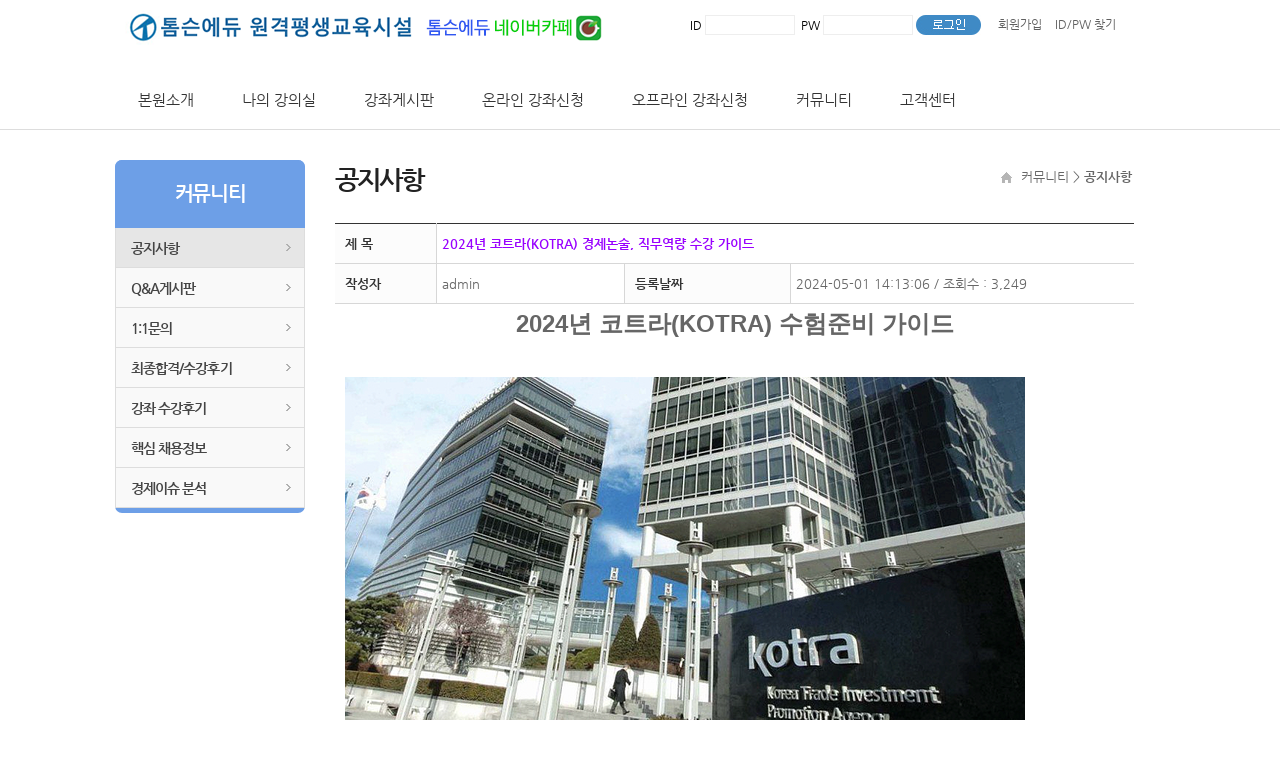

--- FILE ---
content_type: text/html; charset=UTF-8
request_url: https://tompsonedu.com/?stw=31&bmode=bbs_read&bcode=notice&page=1&idx=7361
body_size: 61936
content:
<!DOCTYPE html>
<html lang="ko" />
<head>
    <meta http-equiv="Content-Type" content="text/html; charset=utf-8" />
    <meta http-equiv="X-UA-Compatible" content="IE=edge,chrome=1" />
	<meta name="viewport" content="width=1200">
    <meta name="keywords" content="톰슨에듀," />                <link rel="shortcut icon" type="image/x-icon" href="/files/icon/favicon7.ico?2026010204" />    <title>공지사항 :: 톰슨에듀</title>
    <script src="/lib/js/header.js.php"></script>
	<link rel="stylesheet" href="/user/css/stw_module.css?date("Ymd")" />
<link rel="stylesheet" href="/user/css/common.css?date("Ymd")" />
<link rel="stylesheet" href="/user/css/contents.css?date("Ymd")" />
<link rel="stylesheet" href="/user/css/style.css?date("Ymd")" />
	<link href="https://fonts.googleapis.com/css?family=Noto+Sans+KR" rel="stylesheet">
	<script type="text/javascript" src="/user/js/jquery.easing.1.3.js"></script>
	<script type="text/javascript" src="/user/js/default.js"></script>
	<script type="text/javascript" src="/user/js/gnb.js"></script>
	<!-- Global site tag (gtag.js) - Google Ads: 10875049294 --> <script async src="https://www.googletagmanager.com/gtag/js?id=AW-10875049294"></script> <script> window.dataLayer = window.dataLayer || []; function gtag(){dataLayer.push(arguments);} gtag('js', new Date()); gtag('config', 'AW-10875049294'); </script>

   <link href="https://unpkg.com/aos@2.3.1/dist/aos.css" rel="stylesheet">
    <script src="https://unpkg.com/aos@2.3.1/dist/aos.js"></script>
</head>
<body>
 
    <div id="wrap"><div id="header">
    <!-- topmenu -->
    <div id="topmenu">
        <!-- util -->
        <div class="util">
            <!-- login_no -->
                        <div class="top_left_login">
                <form name="top_login_check" id="top_login_check" method="POST" onSubmit="top_login_form(); return false;">
                    <input type="hidden" name="stw_mode"  id="stw_mode" value="top_login">
                    <input type="hidden" name="stw_url_path" value="$_SERVER["HTTP_REFERER"]">ID <input type="text" name="stw_top_id" id="stw_top_id" class="stw_top_login" placeholder=""> PW <input type="password" name="stw_top_pwd" id="stw_top_pwd" class="stw_top_login" placeholder=""> <input class="top_login_btn" type="image" src="/files/images/login_btn.png">
                    </form>
                </div>
                <div class="top_login">
            <a href="/join/join01.html"><font color="#5f5f5f">회원가입</font></a>
			<span style="padding-left:10px"></span>
            <a href="/join/findinfo.html"><font color="#5f5f5f">ID/PW 찾기</font></a>
			</div>
                        <!-- login_no -->
            <!-- login -->
			<div class="top_left_logout">
            			</div>
            <!-- login -->
        </div>
        <!-- util -->
        <!-- logo -->
        <div class="logo">
           <a href="/main/main.html" title="홈 바로가기"><img src="/files/images/new_logo.png" alt=""/></a><span class="naver_banner"><a href="https://cafe.naver.com/tompson" target="_blank" title=""><img src="/files/images/top_naver.png" alt=""/></a></span>
        </div>
        <!-- logo -->
    </div>
    <!-- topmenu -->

    <!-- gnb_area -->
    <div class="topmenu_container">
    <nav class="topmenu">
    <div class="topmenu_center">
        <ul>
            <li id="m0">&nbsp;</li>
                <li id="m6">
                    <a href="/?stw=8" >본원소개</a>
                        <ul>
                    <li id="m8"><a href="/?stw=8">강사 소개</a></li>
			                    <li id="m231"><a href="/?stw=231&bcode=youtube">톰슨에듀 Youtube</a></li>
			                    <li id="m241"><a href="/?stw=241&form_idx=8">톰슨에듀 쇼핑몰</a></li>
		                    <li id="m269"><a href="/?stw=269">출석인증QR</a></li>
			                    <li id="m223"><a href="/?stw=223">찾아오시는길</a></li>
			                </ul>
	            </li>
                <li id="m61">
                    <a href="/?stw=64" >나의 강의실</a>
                        <ul>
                    <li id="m64"><a href="/?stw=64">학습중인강좌</a></li>
			                    <li id="m122"><a href="/?stw=122">장바구니</a></li>
			                    <li id="m123"><a href="/?stw=123">주문결제내역</a></li>
			                    <li id="m252"><a href="/?stw=252&form_idx=7">경제/직무스터디 신청</a></li>
		                    <li id="m195"><a href="/?stw=195">회원정보</a></li>
			                    <li id="m267"><a href="/?stw=267&form_idx=15">출석인증</a></li>
		                    <li id="m136"><a href="/?stw=136">쪽지함</a></li>
			                    <li id="m193"><a href="/?stw=193">쿠폰함</a></li>
			                    <li id="m257"><a href="/?stw=257&form_idx=13">KOTRA인성검사 신청</a></li>
		                </ul>
	            </li>
                <li id="m146">
                    <a href="/?stw=148&bcode=essay" >강좌게시판</a>
                        <ul>
                    <li id="m247"><a href="/?stw=247&bcode=curriculum">★ 강좌별 커리큘럼</a></li>
			                    <li id="m148"><a href="/?stw=148&bcode=essay">경제논술 기본.심화</a></li>
			                    <li id="m149"><a href="/?stw=149&bcode=problem">직무역량평가,문제해결</a></li>
			                    <li id="m151"><a href="/?stw=151&bcode=economist">이코노미스트 통번역</a></li>
			                    <li id="m152"><a href="/?stw=152&bcode=resume">영어레주메.커버레터</a></li>
			                    <li id="m153"><a href="/?stw=153&bcode=sop">국제.해외대학원SOP</a></li>
			                </ul>
	            </li>
                <li id="m10">
                    <a href="/?stw=11" >온라인 강좌신청</a>
                        <ul>
                    <li id="m11"><a href="/?stw=11">온라인강좌(단과)</a></li>
			                    <li id="m14"><a href="/?stw=14">온라인강좌(패키지)</a></li>
			                    <li id="m275"><a href="/?stw=275&form_idx=5">수강신청서 작성</a></li>
		                </ul>
	            </li>
                <li id="m208">
                    <a href="https://www.tompsonedu.com/?stw=209" >오프라인 강좌신청</a>
                        <ul>
                    <li id="m209"><a href="/?stw=209">오프라인강좌(단과)</a></li>
			                    <li id="m210"><a href="/?stw=210">오프라인강좌(패키지)</a></li>
			                    <li id="m212"><a href="/?stw=212">수강신청서 작성</a></li>
			                </ul>
	            </li>
                <li id="m30">
                    <a href="/?stw=31&bcode=notice" >커뮤니티</a>
                        <ul>
                    <li id="m31"><a href="/?stw=31&bcode=notice">공지사항</a></li>
			                    <li id="m36"><a href="/?stw=36&bcode=qna">Q&A게시판</a></li>
			                    <li id="m32"><a href="/?stw=32&bcode=one">1:1문의</a></li>
			                    <li id="m33"><a href="/?stw=33&bcode=review">최종합격/수강후기</a></li>
			                    <li id="m34"><a href="/?stw=34&bcode=sugang">강좌 수강후기</a></li>
			                    <li id="m57"><a href="/?stw=57&bcode=job">핵심 채용정보</a></li>
			                    <li id="m154"><a href="/?stw=154&bcode=economy">경제이슈 분석</a></li>
			                </ul>
	            </li>
                <li id="m37">
                    <a href="/?stw=142" >고객센터</a>
                        <ul>
                    <li id="m142"><a href="/?stw=142">동영상문제해결</a></li>
			                    <li id="m43"><a href="/?stw=43">아이디/비밀번호 찾기</a></li>
			                    <li id="m44"><a href="/?stw=44">이용약관</a></li>
			                    <li id="m45"><a href="/?stw=45">개인정보 취급방침</a></li>
			                </ul>
	            </li>
            </ul>
    </div>
    </nav>
</div>
    <link rel="stylesheet" href="/user/css/top_menupage_1.css" />
    <!-- gnb_area -->
</div>       
<div id="container">
	<!-- sub_bg -->
	<!--?=web_category_menu("1", $stw_code, $mcode)?-->
<!-- sub_bg -->
<!-- subdepth -->
<div id="subdepth">
	<!-- depth -->
	<div class="depth">
	   <img src="/user_data/data/images/home_button.jpg" alt="home" />  <a href="#">커뮤니티 </a>> <span class="bold">공지사항</span>
	</div>
	<!-- depth -->
</div>
<!-- subdepth -->	<div id="sub">
		<div id="sub_left">
<link rel="stylesheet" href="/user/css/left_menupage_9.css">
<div id="sub_left_menu" >
	<div class="left_menu">
		<h2>커뮤니티</h2>
		<ul>
									<li class='active'>
									<a href="/?stw=31&bcode=notice">공지사항</a>
                                                                                                                								</li>
											<li>
									<a href="/?stw=36&bcode=qna">Q&A게시판</a>
                                    								</li>
											<li>
									<a href="/?stw=32&bcode=one">1:1문의</a>
                                    								</li>
											<li>
									<a href="/?stw=33&bcode=review">최종합격/수강후기</a>
                                    								</li>
											<li>
									<a href="/?stw=34&bcode=sugang">강좌 수강후기</a>
                                    								</li>
											<li>
									<a href="/?stw=57&bcode=job">핵심 채용정보</a>
                                    								</li>
											<li>
									<a href="/?stw=154&bcode=economy">경제이슈 분석</a>
                                    								</li>
					</ul>
	</div>
</div>
</div>		<div id="sub_content">
			<h3>공지사항</h3>
			<div class="section">                 
				<a name="viewer"></a><script type="text/javascript">
<!--

function bbs_list(){
	location.href = "/?stw=31&bcode=notice&page=1&";
}

//-->
</script>
<table class="table_write" width="100%" border="0">
	<tr>
		<th width="15%">제 목</th>
        <td colspan="3">
			<font color="#9900ff"><b>2024년 코트라(KOTRA) 경제논술, 직무역량 수강 가이드</b></font>		</td>
	</tr>
	<tr>
		<th width="15%">작성자</th>
        <td width="35%">
			admin		</td>   
		<th class="bbs-lecdate">
		등록날짜		</th>
        <td class="bbs-lecdate">
			2024-05-01 14:13:06 / 조회수 : 3,249		</td>     
	</tr>
	<tr>
        <td colspan="4" style="padding:10px;">
			<ul style="list-style:none; padding-left:0px;">
					<li class="content_box">
					<p style="text-align: center;"><span style="font-family:Arial;"><span style="font-size:24px;"><strong>﻿2024년 코트라(KOTRA) 수험준비 가이드</strong></span></span></p>

<p style="text-align: center;">&nbsp;</p>

<p><span style="font-family:Arial;"><span style="font-size:16px;"><img alt="" src="/files/upload/2024/05/0e252302398c59faa532f910945a35c2.png" style="width: 680px; height: 356px;" /></span></span></p>

<p><span style="font-family:Arial;"><span style="font-size:16px;">안녕하세요. 2013년도에 글로벌인재 육성을 위해 톰슨에듀학원을 창업했으며, 이후 12년간 코트라와 무역협회 입사준비에 "선택과 집중"하면서 오직 한길만 묵묵히 걸어왔습니다. 매년 다수의 합격자가 톰슨에듀학원에서 배출되었으며, 특히 최근 4년간 학원수강생의 최종합격자 수가 70%를 넘는 등 2013년부터 2023년까지 총 308명이 코트라에 최종입사를 했습니다. 앞으로도 여러분의 코트라 입사준비에 있어 든든한 지원자가 되고자 합니다.</span></span></p>

<p><span style="font-family:Arial;"><span style="font-size:16px;">우선, 2023년도 톰슨에듀 학원 수강생의 코트라 최종 입사 현황에 대해 간략히 공지 드립니다.<br />
<strong><span style="color:#0000ff;">작년 코트라의 채용인원은 35명이었는데, 이 중에서 총 26명이 톰슨에듀학원의 수강생이었으며, 최종합격률 74.29%를 달성했습니다.</span></strong> 2020년부터 2023년까지 지난4년간 학원수강생의 코트라 최종 합격률(평균)은 76%입니다. 코트라 전체 지원자의 10명 중 2명 정도가 학원 수강생으로 추정되는데, 최종합격자의 70~80%가 톰슨에듀학원 수강생이라는 좋은결과를 얻을 수 있었습니다.</span><br />
<em><strong><span style="font-size:18px;">We made a big difference in your career development!!</span></strong></em></span></p>

<p>&nbsp;</p>

<p><span style="font-family:Arial;"><em><strong><span style="font-size:18px;"><img alt="" src="/files/upload/2024/05/1df7ff0ba256b8c42b76e707617e021d.jpg" style="width: 720px; height: 281px;" /></span></strong></em></span></p>

<p><span style="font-family:Arial;"><span style="font-size:16px;">공교롭게도 팬데믹 이후, 최근 공기업, 공무원 선호도 감소현상, 코로나로 인해 해외진출 기피현상, 그리고 채용홍보 부족 등으로 코트라 지원자수가 크게 감소했습니다. 특히나, 작년에는 시험일정이 무려 한달이나 빨라졌었고, 1차 필기시험일이 대학교 기말고사 기간과 겹치면서 상당수가 코트라 시험에 지원하지 못하는 현상이 발생했었습니다. 채용일정이 미리미리 나와야 학생들이 수험준비를 하고, 또 훌륭한 인재들이 많이 지원을 할 것 같은데, 이부분은 무척 아쉽습니다.</span></span></p>

<p><span style="font-family:Arial;"><span style="font-size:16px;">이러한 이유로 코트라 지원자 수가 2020년부터 현재까지 상당한 감소했습니다. 2022년 코트라 수도권 응시자가 약463명, 비수도권 153명, 이공계 약97명, 어문계 약95명으로 총합 약 810명정도로 추정되며, 2021년 1,265명 대비 약36%감소했습니다. 2023년에는 이 2022년보다 더 많이 감소한 것으로 현재 추정되고 있습니다. <span style="color:#ff0000;"><strong>코트라에 정말 가고싶은 학생들에게는, 정말 요즘같은 시기가 오히려 기회라는 생각이 듭니다. 또, 2024년에는 채용인원도 약45명으로 전년보다 더 증가했기 때문에, 준비 열심히 한다면 분명 코트라에 입사할 기회가 더 높아졌다고 할 수 있습니다.</strong></span></span></span></p>

<p><span style="font-family:Arial;"><strong><span style="font-size:20px;">코트라 지원자에게는 기회인가?</span></strong><br />
<span style="font-size:16px;"><img alt="" src="/files/upload/2024/05/8e70dd03a6a5a5814bd5266bd3d96517.jpg" style="width: 602px; height: 164px;" /></span></span></p>

<p><span style="font-family:Arial;"><span style="font-size:16px;">1차 필기시험에서, 톰슨에듀학원 수강생의 약 1/2 이상이 1차 필기를 통과한 것으로 추정됩니다.<br />
가령, 2022년에는 통상직 수도권의 경우, 1차 전체합격자중 약 50%정도가 톰슨에듀학원 수강생이었지만, 최종합격자 명단의 92.86% (14명 중 13명)가 학원수강생이었습니다. 즉, 1차 필기성적과 면접성적 모두 학원수강생이 비수강생보다 차별화된 우위가 있었다는 것이 확인되었습니다.</span></span></p>

<p><span style="font-family:Arial;"><span style="font-size:16px;">이제는 톰슨에듀에서 공부했느냐가 최종합격의 길에 성큼 다가설 수 있는 계기가 되고 있습니다. <span style="color:#0000ff;"><strong>코트라 전체 수험생 중 톰슨에듀학원에서 강의를 듣는 지원자 비율만 20%이내 였지만, 최종합격자 중 약80%는 톰슨에듀 학원생이었습니다. 앞으로도 지금까지 잘 해왔듯이, 수강생들이 좋은 결과를 거둘 수 있도록, 초심을 잃지 않고 언제나 든든한 지원자가 되겠습니다.</strong></span></span></span></p>

<p><br />
<span style="font-family:Arial;"><span style="font-size:16px;">학원수강생 최종합격자 수강후기는 아래 링크에 정말 많이 있으니 확인 부탁드립니다.</span></span></p>

<p><span style="font-family:Arial;"><strong><span style="color:#ff0000;"><span style="font-size:20px;"><~2023년 코트라 최종합격자 수강후기 링크></span></span></strong><br />
<span style="font-size:16px;">http://m.tompsonedu.com/?stw=157&bcode=review</span></span></p>

<p><span style="font-family:Arial;"><span style="font-size:16px;">http://m.tompsonedu.com/?stw=157&bcode=review</span></span></p>

<p><br />
<span style="font-family:Arial;"><span style="font-size:16px;">2023년 톰슨에듀학원 수강생의 최종합격자수는 채용인원 35명 중 26명으로, 74.29%입니다. 2023년 최종합격자 중 남성의 비율은 27%, 여성의 비율은 73%(학원 최종합격자 기준)로 여성비율이 남성비율보다 높았습니다. 전년도와 매우 비슷한 3대 7 정도의 비율이 유지되고 있습니다. 이는 지원자 중 여성의 비율이 남성보다 많기 때문이며, 실력대로 공정하게 뽑기 때문에 지원 비율만큼 여성 최종합격자가 많은 결과를 낳았습니다.</span></span></p>

<p><br />
<span style="font-family:Arial;"><span style="font-size:18px;"><strong>2023년 코트라 최종합격자 남여비율(%)</strong></span><br />
<span style="font-size:16px;"><img alt="" src="/files/upload/2024/05/a5a0641a9568fb2d5afd0144d0cb87c2.jpg" style="width: 479px; height: 195px;" /></span></span></p>

<p><br />
<span style="font-family:Arial;"><span style="font-size:16px;">※ 코트라 입사전형별로 준비방법과 수강가이드를 궁금하신 사항 중심으로 설명 드리겠습니다.</span></span></p>

<p><br />
<span style="font-family:Arial;"><strong><span style="font-size:18px;">1. 코트라 채용일정과 채용인원에 관하여</span></strong><br />
<span style="font-size:16px;">2024년 올해에는 작년과 같이 연 1회 하반기 채용이 진행될 것으로 예상됩니다. <span style="color:#ff0000;"><strong>2023년도 코트라 필기시험은 6월24일에 진행되었으며, 최종 채용인원은 35명 이었습니다. 2024년 올해의 최종 채용인원은 45명이며, 필기시험일은 8월~9월&nbsp;정도로 예상되고 있습니다.</strong></span></span></span></p>

<p><span style="font-family:Arial;"><span style="color:#ff0000;"><strong><span style="font-size:18px;">필기시험 예상일: 8월~9월 예상</span></strong></span><br />
<span style="font-size:16px;">* 필기시험일은 최종적으로 채용공고가 나와야 알 수 있습니다. 작년 시험일과 올해 경향을 종합해보면, 현재는 8월말에서 9월초 정도로 예상이 됩니다.</span></span></p>

<p><span style="font-family:Arial;"><span style="font-size:16px;">코트라 신입채용 경쟁률은 2022년 기준으로 살펴본다면, 올해도 거의 유사할 것으로 여겨집니다.<br />
아래 표는 2022년 코트라 신입사원 경쟁률인데, 작년에도 지원자수가 좀 줄긴했지만 비슷해서<br />
경쟁률은 유사할 것으로 추정됩니다. 아래 표에서 살펴보듯이, 수도권의 1차 필기 경쟁률은 약 3.5~4대 1로 경쟁률이 다소 높지만, 이공계와 어문계열의 1차 필기 경쟁률은 2대1 이내입니다. 따라서, 필기준비 좀 제대로 준비한다면, 1차 필기합격은 도전해볼만 합니다.</span></span></p>

<p><span style="font-family:Arial;"><span style="font-size:18px;"><strong><2022년 코트라 신입사원 채용인원 및 경쟁률></strong></span><br />
<span style="font-size:16px;"><img alt="" src="/files/upload/2024/05/4f52d00563559f6ba124d896ac802eed.jpg" style="width: 663px; height: 410px;" /><br />
* 지원인원이 부족할 경우 6배수 이내에서 1차 합격자 선정되며, 실제응시자는 결시자 비율(약25%)를 제외한 수치</span></span></p>

<p>&nbsp;</p>

<p><span style="font-family:Arial;"><span style="font-size:18px;"><strong>2. 토익. 자격증 준비하기</strong></span><br />
<span style="font-size:16px;">코트라를 준비하기 위해서는 우선적으로 </span><span style="font-size:18px;"><strong>자격요건인 토익점수(토익850점)</strong></span><span style="font-size:16px;">를 갖춰야 합니다. 토익점수의 경우 여러분들도 아시다시피 이른바 고고익선으로, 점수가 고득점일수록 1차 필기합격 여부에</span></span></p>

<p><span style="font-family:Arial;"><span style="font-size:16px;">있어 유리합니다. 토익점수 900점을 받았다면, 100점 기준으로 약90점을 받았다고 생각하면 되고, 토익점수가 1차 필기에서 30%의 비중이므로, 90 * 0.3 =27점을 받게되며, 만약 토익점수가 990점이라면, 99*.03= 29.7점이 됩니다.<br />
<span style="color:#ff0000;"><strong>* 정확한 토익점수 환산방법은, 토익점수를 990점으로 나누면 됩니다. 가령, 900점을 받았다면, 900/990*100 = 90.91점으로 환산됩니다.</strong></span> 토플이나 텝스의 경우에도 동일한 기준이 적용됩니다. <strong><span style="color:#ff0000;">가령 토플 110점을 받았다면, 해당 점수를 만점기준 120으로 나누면 110/120*100 =91.67점이 1차 필기 영어점수에 반영</span></strong>됩니다. 요컨데, 토익점수가 토플이나 텝스보다 점수 따기에는 유리하다고 할 수 있습니다.</span></span></p>

<p><span style="font-family:Arial;"><span style="font-size:16px;">토익점수가 850점이라면, 950점 받은사람과 100점 차이가 나는데, 100점이면, 최종점수에서, 1.5점 차이가 납니다. 생각보다 최종점수에서 큰 차이가 아니기 때문에, 토익점수가 낮다고 낙담할 필요가 없습니다. <span style="color:#0000ff;"><strong><u>토익점수가 낮더라도 경제논술과 직무역량, 그리고 면접에서에서 높은 점수를 받는다면 이를 충분히 상쇄할 수 있습니다.</u> 최근 최종합격한 지원자 중 토익점수가 800점 대 였던 분도 다수 있었습니다. 토익을 더 이상 끌어올리기 어렵다면, 경제논술과 직무역량, 그리고 면접에 집중하여 고득점을 하는 것도 하나의 전략이 될 수 있습니다.</strong></span></span></span></p>

<p><span style="font-family:Arial;"><span style="font-size:18px;"><strong><u>토익스피킹</u></strong><u>(토익스피킹 레벨7이상, 또는 오픽IH이상)</u><strong><u> 점수요건이 작년부터 삭제되어 이제는 따로 준비하지 않아도 됩니다.</u></strong></span><span style="font-size:16px;"> 다만, </span><span style="font-size:18px;"><span style="color:#ff0000;"><strong>영어회화면접이 있기 때문에 평소에 꾸준히 회화 및 토론연습을 통해 능숙한 구사력을 갖추는 게 중요합니다.</strong></span></span></span></p>

<p><br />
<span style="font-family:Arial;"><strong><span style="font-size:18px;">●자격증</span></strong><br />
<span style="font-size:16px;">한국사검정능력 1급 정도 받아두면 좋을 것 같습니다. </span><span style="font-size:18px;"><strong>지원자 10명 중 5명 정도는 한국사 급수를 받은 것으로 생각됩니다. 물론 한국사 자격증이 당락에 크게 영향을 줄 정도는 아닙니다.</strong></span><span style="font-size:16px;"> 하지만 나중에 동점자가 발생하였을때 우열을 가려낼 정도는 되니, 여유가 된다면 미리 따 놓는게 좋을 정도라고 보시면 될 것 같습니다. 한국사 외 가산되는 자격증이 따로 없기 때문에, 자격증은 한국사 정도면 충분합니다. 제 2 외국어의 경우 면접시 고려사항이 된다고 하지만, 구체적으로 점수로 가산되는 것은 아니기 때문에 인문계로 지원한다면 굳이 제2외국어에 올인 할 필요가 전혀 없습니다.</span></span></p>

<p><span style="font-family:Arial;"><span style="font-size:18px;"><strong>3. 영어회화 / 어문계열의 경우 외국어면접</strong></span><br />
<span style="font-size:16px;"><strong>2022년도부터 영어회화 관련해 코트라 채용시스템의 큰 변화가 있었습니다. 2021년까지 코트라 지원자 모두가 영어회화 면접을 치뤘지만, 2022년부터 어문계열 지원자의 경우 영어회화 면접을 치루지 않고, 해당 언어의 회화면접을 치루게 되었습니다.</strong></span></span></p>

<p><strong><span style="font-family:Arial;"><span style="font-size:16px;">따라서, 영어회화면접(전체 배점 중 10%)은 수도권/비수도권/이공계 지원자만 보고,<br />
어문계열(중국어, 프랑스, 스페인어, 러시아어 등) 지원자는 영어회화면접 대신에,<br />
해당언어 회화면접을 보게되어, 해당 언어의 말하기에 능통한 경우 경쟁력이 있게 됩니다.</span></span></strong></p>

<p><span style="font-family:Arial;"><span style="font-size:16px;"><span style="color:#ff0000;"><strong>영어회화는 아무리 강조해도 지나지치 않을 정도로, 코트라 합격의 당락을 좌우할 정도로 중요합니다​.</strong></span> 영어회화의 총배점은 전체100점 만점에서 10%의 비중을 차지합니다. <strong><span style="color:#0000ff;">합격자의 경우 영어회화가 85점 이상인 경우가 많은데, 최종에서 탈락한 분의 경우 영어회화 점수가 50~60점대가 의외로 많습니다.</span></strong> 가령, <strong><u>영어회화 55점을 받았다면 최종합격자(85점일 경우)와 최종점수에서 3점 차이가 납니다. 3점 차이를 극복하기 위해서는 필기점수와 면접점수를 정말 높게 받아야 하는 매우 큰 점수입니다. 3점차이는 토익100점 차이의 2배라 할 수 있습니다.</u></strong></span></span></p>

<p><span style="font-family:Arial;"><span style="font-size:16px;">2023년 코트라 수도권 최종 커트라인이 약88점으로 제시되었는데, 한 수강생의 경우 필기점수가 합산(평균) 92점이었는데, 아쉽게도 영어회화에서 60점이 나와서 최종에서 86점정도 나와 아쉽게도 최종에서 탈락한 경우도 있었습니다. 만약 영어회화에서 10점만 더 받았어도 최종합격했을 것입니다.</span></span></p>

<p><span style="font-family:Arial;"><span style="font-size:16px;">따라서, 코트라 최종합격을 목표로 한다면, 영어회화를 절대 경시해서는 안되며, 정말 영어회화 점수 85점 이상을 목표로 노력해야 합니다. 적어도 영어회화 때문에 최종에서 떨어지지는 않아야겠죠?</span></span></p>

<p><span style="font-family:Arial;"><span style="font-size:16px;"><strong>2020년부터 영어회화 면접에서 철학, 인문학, 환경 또는 시사이슈 질문도 나와서 적지 않은 수험생들이 당황해 답변을 잘 못한 경우가 많았습니다.</strong> 또 단순히 유창하게 말하는 것을 벗어나, <strong>논리적으로 자신의 주장을 잘 이야기하는게 중요해졌습니다.</strong> 즉, 말에 논리와 구조가 갖추어져 있어야 한다는 것입니다. <span style="color:#ff0000;"><u><strong>2022년부터 영어회화 면접에 근본적 변화가 있었습니다. 기존에는 위에서처럼 특정주제에 대해 다양한 질문이 나왔지만, 2022년부터는 우리말 면접을 그대로 영어로 물어보는 형태로 면접질문이 나왔습니다. 말그대로, 영어로 지원동기부터 실무.임원면접에서 나올만한 질문들이 나왔습니다. 2023년에는 면접관 앞에서 영어로 pt하는 형태로 영어회화 면접이 진행 되었습니다.</strong></u></span></span></span></p>

<p><br />
<span style="font-family:Arial;"><span style="font-size:18px;"><strong>4. 경제논술 준비하기</strong></span><br />
<span style="font-size:16px;">올해 코트라 최종합격을 목표로 하신다면 언제, 어디서부터 어떻게 또 얼마만큼 공부해야 할지 궁금하시리라 생각합니다. 여러분의 노력과 시간을 효율적으로 사용해, 좀 더 합격의 길에 다가설 수 있도록, 수험준비방법과 수강강좌 가이드를 제시해드립니다.</span></span></p>

<p><span style="font-family:Arial;"><span style="font-size:16px;">비전공자라서, 경제공부를 해본적이 없어서, 과연 준비 해볼만 한 지 걱정이 앞서서는 분들이 많으십니다. 실제로 그간 학원에서 상담을 받으신 분들 중 절대다수가 이 부분에 대한 걱정을 지니고 계셨습니다. 하지만, 너무 걱정마시고, 자신을 믿고 도전해보세요. 지금까지 많은 수험생들이 경제학을 처음 접하면서 어려움을 느꼈지만, 금새 익숙해지고, 경제논술에서 높은 점수를 받아왔습니다.</span></span></p>

<p><span style="font-family:Arial;"><span style="font-size:16px;"><span style="color:#0000ff;">수강생 중 경제논술 100점을 받은 학생도 몇명 나왔으며, 90점 이상의 점수를 받은 수강생들이 꽤 되었습니다. 최종합격자 중 어떤 분은 경제논술과 직무역량 모두 각각 100점을 받기도 했습니다. 이렇게 점수를 높게 받은 이유는 무엇보다, 경제이론을 배울 때 부터 논술을 시작해, 1차 필기시험 전까지 엄청난 분량의 논술연습을 했기 때문입니다.</span> 아래 2명은 모두 경제학 비전공자였습니다. 경제학 100점 받은분은 재수했던 분이었고, 98점 받은분은 경제학을 처음 공부시작한 분이었습니다.<br />
<img alt="" src="/files/upload/2024/05/46af6b5646b65ac9f20ee9432c8e8e66.jpg" style="width: 578px; height: 205px;" /></span></span></p>

<p><img alt="" src="/files/upload/2024/05/9fc6ef6b938d4fd6c4c7562679f77739.jpg" style="width: 596px; height: 141px;" /></p>

<p><u><strong><span style="font-family:Arial;"><span style="font-size:16px;"><span style="color:#ff0000;">학원에서 공식적으로 제공하는, 미시+거시+국제까지 24회, 경제심화 8회분량의 논술을 연습하고, 나아가 모의고사 문제집에 있는 약77회 분량의 모의고사 문제를 풀고, 1차 필기시험장에 가면 점수가 낮게 나올 수가 없는 구조입니다.</span></span></span></strong></u><strong><span style="font-family:Arial;"><span style="font-size:16px;"> </span></span></strong><u><strong><span style="font-family:Arial;"><span style="font-size:16px;">혼자서라면 불가능했을지도 모르지만, 학원의 도움이 필요한 이유가 바로 이러한 부분들에 있지 않을까 생각해봅니다.</span></span></strong></u></p>

<p><span style="font-family:Arial;"><span style="font-size:16px;"><u><strong><경제논술 심화강좌에서 제공되는 77회분량의 기출모의고사></strong></u><br />
<img alt="" src="/files/upload/2024/05/035d013edb3455c2c34ec3a0f2e3244a.png" style="width: 508px; height: 731px;" /><br />
<strong>​※ </strong></span><u><span style="font-size:18px;"><strong><span style="color:#ff0000;">위 책은 2024년 경제논술심화 강좌를 수강하시는 분만 구매(30%할인예정)할 수 있습니다.</span></strong></span></u><span style="font-size:16px;"><strong> 2022년에는 위 책을 대외적으로 판매했었지만, 현재는 절판되었으며, 2023년부터는 경제논술심화 강좌를 수강하신 분만 구매할 수 있습니다.</strong></span></span></p>

<p>&nbsp;</p>

<p><br />
<span style="font-size:20px;"><span style="font-family:Arial;"><strong>경제논술은 크게 기본과정과 심화과정으로 구분됩니다.</strong></span></span></p>

<p>&nbsp;</p>

<p><span style="font-family:Arial;"><span style="font-size:18px;"><strong>1) 경제논술 기본과정(미시경제+거시경제+국제경제이론)</strong></span><br />
<span style="font-size:16px;">경제를 공부할 때, 경제원론을 다 공부하고, 순차적으로 미시, 거시, 국제경제 순으로 공부한다면, 시간이 너무나 많이 걸리고 비효율적입니다. 경제원론의 내용이 미시, 거시, 국제에 다 나오기 때문에 경제원론은 과감히 건너뛰고, <strong>미시경제학부터 순차적으로 공부하는게 효율적입니다.</strong> 하지만, 시중에 나온 교과서와 고시강좌를 통해 바로 접근하게 된다면, 어려워서 중도에 포기하거나, 겉핥기 식 공부에 지나지 않을 수 있습니다. 즉, 시간을 엄청 투자해 공부했지만, 남는게 없는 그런일이 비일비재합니다. 수강생의 약 60%가 경제학을 처음 공부하는 점을 고려하여 강좌는 직관적이며, 초심자도 배려해 강의를 진행하고 있습니다. </span><span style="font-size:18px;"><span style="color:#ff0000;"><u><strong>수강생 10명 중 6명은 경제학을 처음 공부하는 초심자입니다.</strong></u></span></span></span></p>

<p><span style="font-family:Arial;"><span style="font-size:16px;">경제이론과 논술을 따로 공부할 경우, 막상 논술을 하려고 할 때 잘 되지 않는 경우가 많습니다. 따라서, <strong><span style="color:#0000ff;">경제이론 공부시점 부터 논술작성 훈련을 함께 시작해야 논술이 몸에 체화될 수 있으며, 향후 고득점 받는데도 유리합니다.</span></strong> 경제이론 공부할 때부터 경제논술을 쓰면서 연습한다면 시사 경제논술 대비가 훨씬 수월하니, 경제이론 공부할때부터 꾸준하게 논술쓰는 연습을 하시길 추천드립니다.</span></span></p>

<p><span style="font-family:Arial;"><span style="font-size:16px;">경제논술은 단순히 이론적 지식을 글로 적는게 아니라, 어떤 사안에 대해 본인의 주장을 펼치기 위해, 이론을 논리의 한 수단으로 활용하는 것입니다. 다양한 시사경제이슈를 이론적으로 분석하고, 특히 현실과 이론을 잘 접목해 설명하는 것이 중요합니다. 또한 논술이기 때문에, 논술작성 양식에 맞게, 주어진 지문에서 정해진 형식을 활용해 논리적으로 설명하는 연습이 필요합니다. <span style="color:#0000ff;"><strong>그러한 부분들을 집중적으로 훈련하는 톰슨에듀의 &ldquo;경제논술심화강좌&rdquo;는 5월 15일부터 총 8회 강좌(4시간씩)로 진행될 예정입니다.</strong></span></span></span></p>

<p><span style="font-size:18px;"><span style="color:#ff0000;"><strong><u><span style="font-family:Arial;">경제논술심화 강좌를 들어야 하는 가장 큰 이유 중 하나는 시험적중률과 단기 시사이슈 총정리 할 수 있기 때문입니다. 재작년에 강좌를 수강했던 수강생들 역시 재수강 하는 이유이기도 합니다.</span></u></strong></span></span></p>

<p><span style="font-family:Arial;"><span style="font-size:16px;">경제논술심화강좌는 파이널강좌로, 다양한 분야의 최근 시사이슈를 경제논술에 녹여내어, 배웠던 경제이론을 응용하고, 시사이슈에 접목할 수 있도록 돕는 강좌입니다. 경제심화 강좌에서 배웠던 다수의 내용이 실제 코트라1차 필기시험에 출제되고 있으며, 수험에 꼭 필요한 정보를 압축집약적으로 수업에 포함시켰습니다.</span></span></p>

<p><span style="font-family:Arial;"><span style="font-size:16px;">경제논술을 준비할 때는 책을 몇회독 했느냐가 중요한 게 아니라, 공부하면서 얼마나 잘 이해하고 또 배웠던 이론을 현실에 어떻게 적용할 수 있느냐가 경제논술의 성패를 좌우하는 요건입니다.<br />
특히, <strong><span style="color:#0000ff;">경제논술심화 강좌에서는 경제논술 기출문제 모의고사집( 700페이지 분량)를 별도로 구매(30%할인)할 수 있어서, 광범위한 분야의 시험문제에 대해 논술을 연습할 수 있도록 하고 있습니다.</span></strong> 수험생 상당수가 1차 필기시험 전까지 모의고사 문제집을 2~3회독 하는 경우가 많았습니다. 추가적으로, 아래처럼 <span style="color:#0000ff;"><strong>경제논술 개별평가지를 제공해 수강생 중에서 자신의 실력을 객관적으로 파악할 수 있습니다. 올해부터는 AI자동첨삭.평가서비스를 제공할 예정입니다. 이와 관련해서는 아래 링크의 AI첨삭.평가 공지사항을 참조해주시면 감사드립니다. 파이널 강좌에서는 기존 평가보고서를 더 다양하고 심도깊은 분석부분을 포함해 약5페이지 분량의 논술에 대한 보고서를 매회마다 제공할 예정입니다.</strong></span></span></span></p>

<p><span style="font-family:Arial;"><span style="font-size:16px;">https://cafe.naver.com/tompson/19968</span></span></p>

<p><br />
<span style="font-family:Arial;"><span style="font-size:18px;"><strong>4. 직무역량평가 준비하기</strong></span><br />
<span style="font-size:16px;">코트라를 준비하는 수험생 입장에서, 코트라의 직무역량 평가시험을 대비하기란 쉽지 않습니다. 시중에 떠도는 기출문제도 존재하지 않고, 또 어떻게 대비하는 게 가장 효율적인지에 관한 것도 자세히 알려진게 없기 때문입니다.</span></span></p>

<p><span style="font-family:Arial;"><span style="font-size:16px;"><span style="color:#0000ff;"><strong>코트라 1차 필기시험에서 직무역량평가 논술이 40%의 비중으로, 경제논술(30%), 토익점수(30%)보다 비중이 높고 중요함에도, 대부분의 수험생들이 제대로 된 준비없이 시험장에 들어가는 경우가 많습니다. 심지어 직무역량평가를 NCS시험으로 착각하고 있는 분도 많이 있습니다.</strong></span> 결국, 직무역량평가를 제대로 준비한사람과 그렇지 않은 사람은 실제 시험점수에서 엄청난 차이가 날 수밖에 없습니다. <span style="color:#ff0000;"><strong>직무역량의 난이도가 매년 갈수록 높아지고 있으며, 철저한 준비 없이는 제대로 답안을 적기 어려운 문제가 나오고 있습니다.</strong></span> 따라서, 직무역량을 쉽게봐서는 절대 안됩니다. 따라서, 코트라 최종합격을 목표로 한다면, 또 직무역량 평가에서 다른 지원자보다 비교우위를 갖게 된다면, 1차 필기시험에서 사실 떨어지기가 어려울 정도로 유리한 고지에 다다를 수 있습니다.</span></span></p>

<p><span style="font-family:Arial;"><span style="font-size:16px;"><span style="color:#0000ff;"><strong><u>코트라의 직무역량 평가는, 코트라 직원이 실제 직무를 수행함에 있어 필요한 역량을 갖추고 있는지를 평가하는 시험으로, 경제, 마케팅, 경영전략, 문제해결 스킬등과 같은 지식을 종합적으로 응용하고, 가상의 상황에서 활용할 수 있는 역량을 평가하는 시험입니다.</u></strong></span> 직무역량평가의 시험유형은 매년 바뀌고 있지만, 시험의 본질은 어떤 현상에 대해 원인을 분석하고 논리적/합리적 해결책을 도출하는가. 또는 불확실한 상황에서 창의적이고 통찰력 있는 의사결정의 스킬이 있는지에 관한 것입니다.</span></span></p>

<p><span style="font-family:Arial;"><span style="font-size:16px;">과거에는 해외 특정국가의 상황과 국내 중소기업의 특정제품에 대한 수십장의 통계 및 데이터 자료/현황을 주고, 해당국가에 성공적으로 진출하기 위한 전략보고서를 작성하라는 형식의 문제가 도출되었습니다. 하지만, 요즘에는 각양각색의 이슈를 제시하고, 원인분석, 평가 및 해결책 제시등 다소 복잡해진 형태로 문제가 제시되고 있습니다. 따라서, 직무역량평가 논술에 대한 별다른 준비없이 시험장에 들어간다면 낭패를 볼 수밖에 없게 되어 있습니다.</span></span></p>

<p><span style="font-family:Arial;"><span style="font-size:16px;">톰슨에듀는 2013년부터 코트라의 직무역량에 관해 12년간 연구 끝에 어떻게 준비해야할지에 관한 차별화된 콘텐츠와 경쟁력을 키워왔습니다. <span style="color:#0000ff;"><strong>2013년부터 2022년까지 10년간의 직무역량 기출문제와 모범답안을 완벽하게 복원하며 2022년 책으로 출간했습니다. 하지만, 아쉽게도 아래 책은 현재 절판되었으며, 2023년 직무역량평가 강좌를 수강하시는 분만 구매(30%할인)할 수 있습니다. 아무래도 <u>강좌를 수강하시는 분만의 차별화된 경쟁력 유지를 위해 절판을 결정</u>했습니다.</strong></span><br />
<img alt="" src="/files/upload/2024/05/be74a655f4bc988a612736b0dc11a481.jpg" style="width: 689px; height: 465px;" /></span></span></p>

<p><span style="font-family:Arial;"><span style="font-size:16px;">직무역량평가 강좌에서는 어떤 문제에 직면했을 때, 어떻게 논리적으로 접근해야 하는지에 관해, 맥킨지식 문제해결스킬과 하버드 비즈니스케이스의 다양한 사례를 접목해, 코트라 직무역량을 키울 수 있는 강좌를 마련했습니다. 직무역량평가 강좌는 단지 직무역량 논술 스킬 뿐만 아니라, 다양한 문제에 대한 합리적 문제해결스킬을 배울수 있어, 면접에도 무척 도움이 많이 됩니다.</span></span></p>

<p><span style="font-family:Arial;"><span style="font-size:16px;"><span style="color:#0000ff;"><strong>2022년 직무역량평가 시험에서도 90점 이상을 받은 수강생들이 다수 있었습니다. 직무역량에 대해 올해 처음 접했었지만, 학원에서 지도하는 방식에 따라 단기에 집중하면 충분히 90점 이상 받을 수 있습니다.</strong></span> 직무역량에서 90점대 이상 받는다면, 필기비중이 40%이기 때문에 합격확률이 그만큼 상승한다고 볼수 있습니다.</span></span></p>

<p><span style="font-family:Arial;"><span style="font-size:16px;"><img alt="" src="/files/upload/2024/05/63f7ff812c045f5a754ed1ba6aac9c7c.jpg" style="width: 582px; height: 328px;" /><br />
<img alt="" src="/files/upload/2024/05/3fb85d17c649657ad1cef983b163abb1.jpg" style="width: 610px; height: 596px;" /></span></span></p>

<p><br />
<span style="font-family:Arial;"><span style="font-size:16px;">직무역량평가 강좌에서도 경제논술에서처럼 개별적으로 AI자동첨삭. 평가지를 제공 예정입니다.<br />
<span style="color:#0000ff;"><strong>직무역량평가논술은 수도권/비수도권/이공계 지원자에게 해당되기 때문에 어문계열 지원자들은 어문계열 쓰기능력평가를 실시함으로 직무역량평가 논술을 대비하지 않아도 됩니다. 다만, 논리적사고와 스킬, 면접준비를 위해 직무역량 강좌를 수강할 경우 도움을 많이 받을 수 있습니다.</strong></span></span></span></p>

<p><br />
<span style="font-family:Arial;"><span style="font-size:18px;"><strong>5. NCS 검사</strong></span><br />
<span style="font-size:16px;">최근 대부분의 공기업이 NCS시험을 채용과정에 포함시키는 추세입니다. 코트라 역시 NCS시험이 있으며, 1차 합격자를 대상으로 NCS시험과 인성시험 1개를 실시합니다.</span></span></p>

<p><span style="font-family:Arial;"><span style="font-size:16px;"><span style="color:#ff0000;"><strong>1) NCS시험은 적성검사 대신 보는 시험으로, 총5~6개 항목별 20문항, 13분 시간이 주어집니다. 우선적으로 인성검사에서 Pass/Fail이 결정되는데, 아무리 필기점수가 높더라도 인성검사에서 Fail하게된 경우 다음단계에서 면접을 볼수가 없습니다.</strong></span> <u>인성검사에서 상당수가 Fail하게 되는데, 1차 필기합격자의 30%가 안될 경우, 나머지는 NCS점수의 하위순으로 탈락시키게 됩니다.</u> NCS는 120문항 중 40문항 이상 맞추면 당락에 영향을 미치지 않았던것 같습니다.</span></span></p>

<p><span style="font-family:Arial;"><span style="font-size:16px;">최근까지 최종과 임원,역량면접에서 아쉽게 안된 수강생 중 인성검사에서 탈락한 사람은 몇명 있었지만, NCS에서 탈락한 학생은 많지는 않았습니다. <span style="color:#0000ff;"><strong>2022년 수도권의 NCS컷은 54.5점, 비수도권은 54점정도로 추정됩니다. 이공계의 경우, NCS에서 탈락한 사람은 없었고, 인성검사에서만 20명 정도가 탈락했었습니다.</strong></span> 따라서, NCS는 주말에 가끔 한번정도 풀어보는 수준에서 대비하시면 좋을 것 같습니다. 굳이 지금부터 학원에 다니거나 그럴 필요가 없습니다. 1차 시험이후에, 약 1달반에서 2달정도 NCS를 준비할 시간이 있기 때문에, 그 때 집중적으로 공부하면 충분히 대비하실 수 있을 것입니다.</span></span></p>

<p><span style="font-family:Arial;"><span style="font-size:16px;">2) 인성시험은 코트라 자체에서 만든 인성검사 1개만 치루면 되며, 500-600문제로 실시됩니다. 부담 가질 필요는 없으며, 솔직하고 일관되게 풀면 되는 시험입니다.(MMPI라는 인성검사는 작년에 삭제됨). 코트라 1차시험 이후, NCS인적성 시험까지 약 1달 반 정도의 시간이 있어서, 이 시간에 NCS기본서와 기출문제를 몇번 이상 풀수 있습니다.</span></span></p>

<p><span style="font-family:Arial;"><span style="font-size:18px;"><strong>6. 실무역량. 임원면접 대비</strong></span><br />
<span style="font-size:16px;">1차 필기가 코트라 최종점수(100점 기준) 중에서 50%를 차지합니다. 간혹 수강생 중에서 1차 필기만 붙어도 원이 없을것 같다고 언급하는 분이 있는데, 코트라에 최종합격하기 위해서는 단지 1차 필기를 합격하는 것을 넘어, 1차 필기에서 최대한 고득점을 받아야합니다. 1차 필기(경제논술, 직무역량 또는 어학쓰기능력, 토익점수)에서 90점대 이상 받는게 가장 이상적이라 할 수 있습니다. 하지만, 1차 필기에서 90점대 이상을 받았음에도, 면접에서 원하는 만큼의 점수가 나오지 않아 최종에서 안되는 경우도 많이 있습니다. 즉, <span style="color:#0000ff;"><strong>1차 필기가 끝이 아니라, 면접부터가 진짜 시작이라 생각해야 합니다. 1차 필기 끝났다고 기운 풀어져 방황하고 또 집중 못하는 경우가 많은데, 1차 필기 끝나고 면접은 정말 1차 필기준비시 불태웠던 이상의 열정을 쏟아부어야 합니다.</strong></span></span></span></p>

<p><span style="font-family:Arial;"><span style="font-size:16px;"><span style="color:#0000ff;"><strong>실무역량면접은 총 4개 섹터로 구성되며, 각 섹터별 난이도가 매우 높습니다.</strong></span><br />
1. PT<br />
2. 집단토론(GI)<br />
3. 상황판단면접(SI)<br />
4. 인성/행동면접(BI)</span></span></p>

<p><strong><span style="font-family:Arial;"><span style="font-size:16px;">PT, 집단토론, 상황판단은 각각 20~30분씩 준비시간을 주며, 10페이지 이상의 많은 자료를 주면서 준비하게 끔 합니다. 따라서 면접의 유형을 미리 대비하지 못하고 면접장에 간다면, 무척 혼동스럽고 제대로된 답변을 마련하기가 쉽지 않습니다.</span></span></strong></p>

<p><span style="font-family:Arial;"><span style="font-size:16px;"><span style="color:#0000ff;"><strong>임원면접은 7~8명의 지원자가 한번에 입장에서, 1인당 4~5문제의 질문을 받습니다.</strong></span><br />
4~5분만의 짧은 답변의 기회가 있는데, 아이러니하게도 총 점수는 전체배점 중 20%를 차지합니다. 즉, 경제논술비중이 전체배점이 100점 만점 중 15점인데, 임원면접은 20점입니다. 경제논술보다 더 비중이 높으며, 4~5분의 짧은 시간의 답변을 통해, 고득점 받는사람은 95점 이상을 받고, 그렇지 못한 지원자의 경우 70점대의 점수를 받게됩니다. 결국, 최종합격을 하기위해서는 임원면접에서 90점대 이상 받아야하며, 이를 위해서는 정말 부단한 노력을 해야합니다.</span></span></p>

<p><span style="font-family:Arial;"><span style="font-size:16px;">일부 지원자의 경우, 임원면접 들어가기 전부터 이미 합격자는 정해졌다고 생각하고 자포자기 하는 경우도 있는데, 임원면접 정말 중요하고, 여기서 고득점을 받아야 필기점수 또는 실무역량면접에서 점수를 높게 받지 못했다면 보완할 수 있습니다. </span><span style="color:#0000ff;"><span style="font-size:18px;"><strong>임원면접에서 95점과 75점은 20점 차이로, 최종점수에서 무려 4점의 차이를 가져옵니다. 그렇다면, 과연 4~5분의 짧은시간동안 답변을 통해 95점 이상 받을 수 있을까요? 충분히 가능합니다.</strong></span></span><span style="font-size:16px;"> 그러한 사례를 정말 많이 봤고, 또 최종합격한 사람들은 아마도 임원면접에서 90점대 이상 받은 분들이 많을 것으로 추정합니다. 임원면접에서 고득점 할 수 있는 확실한 노하우가 있습니다.</span></span></p>

<p><span style="font-family:Arial;"><span style="font-size:16px;">그래서 말인데, </span><span style="font-size:18px;"><u><strong><span style="color:#ff0000;">1차 필기가 끝나고 면접은 톰슨에듀학원에서 준비하시길 강력히 추천드립니다. 이미 2013년부터 2023년까지 11년동안 누적된 기출 데이터와 차별화된 면접노하우가 있습니다.</span></strong></u></span></span></p>

<p><span style="font-family:Arial;"><span style="font-size:16px;">예를 들자면, 2022년 코트라 통상직 수도권 2차 실무역량.영어회화 면접합격자가 총42명 이었으며, 이 중 50%인 21명이 학원수강생이었습니다. 총42명중 14명만이 최종 합격되는데, 통계적으로 본다면 최종합격자 14명 중 학원수강생은 7명이 되어야 정상입니다. 하지만, 뚜껑을 열어보니, 최종합격자 14명중 13명 학원수강생이었습니다. 나머지 1명도 사실 톰슨에듀 면접강좌 교재를 가지고 공부했던 분이었습니다. <span style="color:#0000ff;"><strong>이러한 차이는 결국 1차 필기점수에서 고득점 여부와 실무와 임원면접에서 어떻게 차별화된 우위를 가질수 있느냐에 의해 결정</strong></span>됩니다.<br />
<img alt="" src="/files/upload/2024/05/f51ba103eb8aced15d3df1aa4eb9c843.jpg" style="width: 615px; height: 180px;" /></span></span></p>

<p><span style="font-family:Arial;"><span style="color:#0000ff;"><strong><span style="font-size:18px;">2023년에도 톰슨에듀는 여러분의 최종합격의 든든한 지원자가 되도록 언제나 초심을 잃지않고 노력하겠습니다. 톰슨에듀는 수험생 여러분의 최종합격을 최우선으로 하지만, 합격보다 더 중요한 것은 강좌를 통해 단지 시험문제를 풀고 정형화된 답변을 하는 사람이 아니라, 더 큰 세상을 바라볼 수 있는 안목을 가지는 것입니다. 코트라에서 여러분의 미래를 설정하는데, 톰슨에듀는 진심으로 기여하고 싶고 여러분과의 인연을 무척 소중하게 여기고 있습니다.</span></strong></span><span style="font-size:16px;"> 본 수강가이드라인이 여러분의 코트라 준비에 도움되었기를 바라며, 기회가 된다면 수업시간에 뵈었으면 좋겠습니다.</span></span></p>

<p><span style="font-family:Arial;"><span style="font-size:16px;">※ 2024년에는 오프라인강좌와 온라인강좌로 강의가 진행될 예정입니다. 다만, 온라인 수강생의 경우, ZOOM링크를 제공해 실시간 강의를 수강할 수 있도록 할 예정입니다. 오프라인 수강생 중에서도, 간혹 일이 있거나 직접 학원에 오기 어려운 경우에 한해 ZOOM링크를 제공할 예정입니다.</span></span></p>

<p><strong><span style="color:#0000ff;"><span style="font-family:Arial;"><span style="font-size:16px;">오프라인 강좌의 경우, 수강정원 제한이 있기때문에 선착순(결제순) 마감예정입니다. 오프라인으로 강의 수강을 원하시는 경우에는 미리 강좌 수강신청을 해주셔야 할 것 같습니다.</span></span></span></strong></p>

<p><span style="font-family:Arial;"><span style="font-size:16px;">수강신청은 아래 방법에 따라 진행해주시면 감사드립니다.</span></span></p>

<p><br />
<span style="font-family:Arial;"><span style="font-size:18px;"><strong><span style="color:#0000ff;"><수강신청 방법></span></strong></span><br />
<span style="font-size:16px;"><strong>1. 수강신청서 작성 (오프라인 강좌 신청시 작성필요)<br />
https://m.tompsonedu.com/?stw=175&form_idx=5</strong></span></span></p>

<p><br />
<span style="font-family:Arial;"><span style="font-size:16px;"><strong>2. 온라인 홈페이지(tompsonedu.com)에서 해당강좌 선택 후 구매하기</strong><br />
오프라인 강좌> 오프라인 단과 또는 패키지 선택> 수강강좌 선택후 결제<br />
온라인강좌> 온라인 단과 또는 패키지선택>수강강좌 선택후 결제</span></span></p>

<p><strong><span style="font-family:Arial;"><span style="font-size:16px;">수강문의/상담 : 02 702 1545<br />
학원이메일: tompsonedu@gmail.com<br />
카톡id: tompsone ( 전화 010-2381-1545 )</span></span></strong></p>

<p><span style="font-family:Arial;"><span style="font-size:16px;"><strong>전화상담은 평일 오전10시~오후5시 사이에 가능합니다. 톰슨 원장님이 직접 수강상담 진행해드리고 있습니다. 방문상담이 필요하신 분은 카톡이나 전화로 사전 방문예약 해주시길 부탁드립니다.</strong></span></span><br />
&nbsp;</p>				</li>
			</ul>
		</td>      
	</tr>
	<tr>
		<th width="15%">이전글</th>
        <td colspan="85%">
			<a href="/?stw=31&bmode=bbs_read&bcode=notice&page=1&idx=7364&">톰슨에듀 강좌, 서울페이 추가할인 안내</a>
		</td>
	</tr>
	<tr>
		<th width="15%">다음글</th>
        <td colspan="85%">
			<a href="/?stw=31&bmode=bbs_read&bcode=notice&page=1&idx=7340&">2024년 코트라 경제논술, 직무역량 파이널강좌-조기마감 예정</a>
		</td>
	</tr>
</table>
<div class="bbslist btn_left" width="50%">
</div>
<div class="bbslist btn_right" width="50%">
	<button class="bbs-normalbtn" type="button" onClick="bbs_list();">리스트</button>
</div>
<div style="clear: both;"></div>
<script type="text/javascript">
    $(document).ready(function(){
		resize_img = function(){
			var img_width = $(".content_box img").width();
			var windowWidth = $(window).width(); //retrieve current window width
			var documentWidth = $(document).width(); //retrieve current document width

			if (img_width > windowWidth){
				$(".content_box img").css({"width":"100%","height":"auto"});
			}
			setTimeout("resize_img()",2500);
		}
		setTimeout("resize_img()",500);
    });  //ready
</script>
<script type="text/javascript">
<!--
function bbs_home(){
	location.href = "/?stw=31&bcode=notice";
}

//-->
</script>
			</div>
		</div>
	</div>
</div>
</div>
<!--메인사이트맵시작-->
<div class="main_sitemap">
<div class="m_sitemap">
    <div class="sbox">
        <p class="stitle"><a href="/?stw=64">나의강의실</a></p>
        <p class="stext"><a href="/?stw=64">학습중인강좌</a></p>
        <p class="stext"><a href="/?stw=122">장바구니</a></p>
        <p class="stext"><a href="/?stw=123">주문결제내역</a></p>
        <p class="stext"><a href="/?stw=195">회원정보</a></p>
        <p class="stext"><a href="/?stw=136">쪽지함</a></p>
        <p class="stext"><a href="/?stw=193">쿠폰함</a></p>

    </div>
    <div class="sbox">
        <p class="stitle"><a href="/?stw=148&bcode=essay">강좌게시판</a></p>
        <p class="stext"><a href="/?stw=148&bcode=essay">경제논술 기본.심화</a></p>
        <p class="stext"><a href="/?stw=149&bcode=problem">직무역량평가,문제해결</a></p>
        <p class="stext"><a href=" /?stw=169&bcode=tompsonedu">시사경제이슈통번역</a></p>
        <p class="stext"><a href="/?stw=151&bcode=economist">이코노미스트 통번역</a></p>
        <p class="stext"><a href="/?stw=150&bcode=english">무역협회1차 실전영어</a></p>
        <p class="stext"><a href="/?stw=152&bcode=resume">영어레주메.커버레터</a></p>
        <p class="stext"><a href="/?stw=153&bcode=sop">국제.해외대학원 SOP</a></p>
    </div>
    <div class="sbox">
        <p class="stitle"><a href="/?stw=178&bcode=curriculum">ONLINE강좌신청</a></p>
        <p class="stext"><a href="/?stw=178&bcode=curriculum">강좌별 커리큘럼</a></p>
        <p class="stext"><a href="/?stw=11">온라인 강좌(단과)</a></p>
        <p class="stext"><a href="/?stw=14">온라인 강좌(패키지)</a></p>
        <p class="stext"><a href="/?stw=188&form_idx=6">논술스터디 신청(수강생)</a></p>
    </div>
    <div class="sbox">
        <p class="stitle"><a href="/?stw=139&bcode=curriculum">ZOOM실시간강좌</a></p>
        <p class="stext"><a href="/?stw=139&bcode=curriculum">강좌별 커리큘럼</a></p>
        <p class="stext"><a href="/?stw=173&form_idx=5">수강신청서 작성</a></p>
        <p class="stext"><a href="/?stw=140">ZOOM실시간(단과)</a></p>
        <p class="stext"><a href="/?stw=141">ZOOM실시간(패키지)</a></p>
        <p class="stext"><a href="/?stw=185&form_idx=6">논술스터디 신청(수강생)</a></p>
    </div>
    <div class="sbox">
        <p class="stitle"><a href="/?stw=31&bcode=notice">커뮤니티</a></p>
        <p class="stext"><a href="/?stw=31&bcode=notice">공지사항</a></p>
        <p class="stext"><a href="/?stw=36&bcode=qna">Q&A게시판</a></p>
        <p class="stext"><a href="/?stw=32&bcode=one">1:1문의</a></p>
        <p class="stext"><a href="/?stw=33&bcode=review">최종합격/수강후기</a></p>
        <p class="stext"><a href="/?stw=34&bcode=sugang">강좌 수강후기</a></p>
        <p class="stext"><a href="/?stw=200&form_idx=9">무료특강 신청하기</a></p>
        <p class="stext"><a href="/?stw=180&bcode=youtube">톰슨에듀  Youtube</a></p>
        <p class="stext"><a href="/?stw=57&bcode=job">핵심 채용정보</a></p>
        <p class="stext"><a href="/?stw=197&form_idx=8">톰슨에듀 쇼핑몰</a></p>
        <p class="stext"><a href="/?stw=154&bcode=economy">경제이슈 분석</a></p>
        
    </div>
    <div class="sbox">
        <p class="stitle"><a href="/?stw=142">고객센터</a></p>
        <p class="stext"><a href="/?stw=142">동영상문제해결</a></p>
        <p class="stext"><a href="/?stw=143">회원정보수정</a></p>       
        <p class="stext"><a href="/?stw=44">이용약관</a></p>
        <p class="stext"><a href="/?stw=45">개인정보보호정책</a></p>
        <p class="stext"><a href="/?stw=145">찾아오시는길</a></p>

    </div>
</div>
</div>
<!--메인사이트맵끝-->
<div id="footer">

<div id="footer_copy">
    <div class="flogo">

    </div>
    <div class="fcopy">
        톰슨에듀 원격평생교육시설  대표 : 이명화   주소: 서울특별시 마포구 고산길12(노고산동, 2층)   <br>
        사업자번호: 105-19-95352   통신판매업: 제 2015-서울마포-1026호 <br>
        개인정보관리자 : 이명화  고객센터 02-702-1545      <span class="white">    podosea@naver.com</span><br>
        <span class="orange">Copyright(c) Tompson. All rights reserved.</span>
    </div>
</div>
</div>
</div>
<script>
    AOS.init();
</script>
</body>
</html><style>
	@font-face{font-family:'Nanum Gothic';font-style:normal;font-weight:700;src:url(/lib/font/nanumfont//NanumGothic-Bold.eot);src:url(/lib/font/nanumfont//NanumGothic-Bold.eot?#iefix) format('embedded-opentype'),url(/lib/font/nanumfont//NanumGothic-Bold.woff) format('woff'),url(/lib/font/nanumfont//NanumGothic-Bold.ttf) format('truetype')}
	@font-face{font-family:'Nanum Gothic';font-style:normal;font-weight:400;src:url(/lib/font/nanumfont//NanumGothic-Regular.eot);src:url(/lib/font/nanumfont//NanumGothic-Regular.eot?#iefix) format('embedded-opentype'),url(/lib/font/nanumfont//NanumGothic-Regular.woff) format('woff'),url(/lib/font/nanumfont//NanumGothic-Regular.ttf) format('truetype')}
	</style>

	<iframe id="act_target" name="act_target" width="0" height="0" frameborder="0" scrolling="no" style="display:none;width:0;height:0;"></iframe>

<div name="bbs_box" id="bbs_box" style="position:absolute; display:none;"></div>
<!-- Global site tag (gtag.js) - Google Analytics -->
<script async src="https://www.googletagmanager.com/gtag/js?id=UA-157701804-1"></script>
<script>
  window.dataLayer = window.dataLayer || [];
  function gtag(){dataLayer.push(arguments);}
  gtag('js', new Date());

  gtag('config', 'UA-157701804-1');
</script>

</body>
</html>

--- FILE ---
content_type: text/html; charset=utf-8
request_url: https://tompsonedu.com/lib/js/header.js.php
body_size: 2320
content:
document.write('<scr'+'ipt type="text/javascr'+'ipt" src="/lib/js/jquery-1.12.4.min.js?20260102" charset="UTF-8"></scr'+'ipt>');
document.write('<scr'+'ipt type="text/javascr'+'ipt" src="//cdnjs.cloudflare.com/ajax/libs/bPopup/0.11.0/jquery.bpopup.min.js?20260102" charset="UTF-8"></scr'+'ipt>');
document.write('<scr'+'ipt type="text/javascr'+'ipt" src="//cdnjs.cloudflare.com/ajax/libs/jquery-cookie/1.4.1/jquery.cookie.min.js?20260102" charset="UTF-8"></scr'+'ipt>');
document.write('<scr'+'ipt type="text/javascr'+'ipt" src="/lib/css/bootstrap/js/bootstrap.min.js?20260102" charset="UTF-8"></scr'+'ipt>');
document.write('<link rel="styl'+'esheet" href="/lib/css/bootstrap/bootstrap.css?20260102"/>');

document.write('<scr'+'ipt type="text/javascr'+'ipt" src="/lib/js/jquery_ui/jquery-ui.min.js?20260102" charset="UTF-8"></scr'+'ipt>');
document.write('<link rel="styl'+'esheet" href="/lib/js/jquery_ui/jquery-ui.min.css?20260102" />');

document.write('<scr'+'ipt type="text/javascr'+'ipt" src="//cdnjs.cloudflare.com/ajax/libs/bxslider/4.2.12/jquery.bxslider.min.js?20260102" charset="UTF-8"></scr'+'ipt>');
document.write('<link rel="styl'+'esheet" href="/lib/js/bxslider/jquery.bxslider.css?20260102" />');

document.write('<scr'+'ipt type="text/javascr'+'ipt" src="/lib/js/wowslider/wowslider.js?20260102" charset="UTF-8"></scr'+'ipt>');
document.write('<link rel="styl'+'esheet" href="/lib/js/wowslider/wowslider.css?20260102" />');

document.write('<scr'+'ipt type="text/javascr'+'ipt" src="/lib/js/frmCheck.js?20260102" charset="UTF-8"></scr'+'ipt>');
document.write('<scr'+'ipt type="text/javascr'+'ipt" src="/lib/js/common.js?20260102" charset="UTF-8"></scr'+'ipt>');
document.write('<scr'+'ipt type="text/javascr'+'ipt" src="/lib/js/stw_common.js?20260102" charset="UTF-8"></scr'+'ipt>');
document.write('<scr'+'ipt type="text/javascr'+'ipt" src="//cdnjs.cloudflare.com/ajax/libs/spin.js/2.3.2/spin.js" charset="UTF-8"></scr'+'ipt>');
document.write('<scr'+'ipt type="text/javascr'+'ipt" src="/lib/js/beat_setup.js?20260102" charset="UTF-8"></scr'+'ipt>');
document.write('<scr'+'ipt type="text/javascr'+'ipt" src="/lib/js/beatPlayer.js?20260102" charset="UTF-8"></scr'+'ipt>');
document.write('<scr'+'ipt type="text/javascr'+'ipt" src="/lib/js/protocolcheck.js?20260102" charset="UTF-8"></scr'+'ipt>');


--- FILE ---
content_type: text/css
request_url: https://tompsonedu.com/user/css/stw_module.css?date(
body_size: 65939
content:
@charset "utf-8";

html{margin:0; padding:0; width:100%; overflow-y:scroll;}
body{margin:0; padding:0; width:100%; font-family: 'Noto Sans KR','Nanum Gothic',Dotum,Helvetica,AppleGothic,Sans-serif; font-size:13px; letter-spacing:0px; line-height:1; color:#808080;}
img{margin:0; padding:0;}
a,{text-decoration:none;} a img{border:none; outline:0; selector-dummy : expression(this.hideFocus=true); text-decoration:none;}
.table > thead > tr > th, .table > tbody > tr > th, .table > tfoot > tr > th, .table > thead > tr > td, .table > tbody > tr > td, .table > tfoot > tr > td {vertical-align: middle;}

ul, ol {list-style-type:none; margin: 0; padding: 0;}
dt, dd  {list-style-type:none;}

h1,h2, h3, h4 ,h5{padding:0px; margin:0px;}
hr {display: none;}
li{list-style-type:none;}

span.titblack{color:#000; font-weight:bold; padding-left:20px; font-size:13px;}
span.tblue{color:#425087; font-weight:bold; padding-left:0px; font-size:13px;}


legend, label.hidden{position: absolute;top: 0px;left: 0px;visibility:hidden; width:0;height:0;text-indent:-9999px;color:#808080;}
caption {visibility:hidden; width:0;height:0;text-indent:-9999px;color:#808080;}
input[type=submit] {border:0 none; padding:0; background:transparent; vertical-align:middle; color:#fff; font-size:0px; line-height:0px; cursor:pointer;}
input[type=button] {padding:0; vertical-align:middle; cursor:pointer;}
input.goSel {width:44px;height:20px; line-height:0px; }
div{color:#666666; margin:0; padding:0;}
textarea { border:1px solid #ccc; font-family:'Nanum Gothic',Dotum,AppleGothic,sans-serif; padding:3px 0 1px 3px;}
select, img {margin:0; padding:0;}

/* link style */
a:link    	        {color:#666666; text-decoration:none;}
a:visited 	        {color:#666666; text-decoration:none;}
a:active  	        {color:#fd6c02; text-decoration:none;}
a:hover         	{color:#006cb7; text-decoration:none;}

ul, ol, li {margin: 0; padding: 0; list-style: none;}
p {line-height: 150%; text-align: left;}
button.player_btn img {width: 25px;height: 25px;margin-right: -7px;margin-top: 3px;}
button.player_btn{background: #fff; padding:2px 9px; min-width:74px; border: 1px solid #444444; font-size:12px; font-weight:600; color: #444444; height: 27px; margin: 2px; min-height: auto; border-radius: 6px;}

/* faq */
table.table_stats{width:100%; border-top:1px solid #000000;  padding-bottom:10px; } 
table.table_stats>thead>tr>th {display:none; height:60px; border-bottom:1px solid #d7d7d7; background:#fcfcfc; font-size:15px; text-align:center; color:#333333; font-weight:bold;}
table.table_stats>tbody>tr>td {height:60px; padding:20px 0px 20px; border-top:0px solid #dddddd; border-bottom:1px solid #d7d7d7; font-size:15px; vertical-align: middle; background:#ffffff; }
table.table_stats>tbody>tr>td p{line-height:230%; color:#444444;}
table.table_stats>tbody>tr>td a{padding-left:10px;}
.faqdate{display:none;}
.page{text-align:center; width:100%;}
.faq_search{text-align:center; width:100%;}

table.table_stats li.answer_faq{position: relative; }
table.table_stats li.answer_faq span.answer_icon{position:absolute; left:10px; width:40px; display:inline-block; top:5px; vertical-align:top;}
table.table_stats li.answer_faq .answer_txt{margin-left:46px;}


/* 단과강좌_new */
.new_lecture_1050 {}
.new_lecture {position:relative; width:100%; padding-top:20px; padding-bottom:20px;}
.new_category {width:100%; height:45px; padding-bottom:14px; margin-bottom:30px; border-bottom: 1px solid #676767;}
.new_lecture_box{}
.new_lecture_list {border: 1px solid #e8e8e8; padding:20px; margin-bottom:30px;}
.new_lecture_list ul {display: table; width:100%;  }
.new_lecture_list ul li {display: table-cell; vertical-align: top; font-size: 13px; position: relative;}
.new_lecture_list ul li.new_lecture_photo {width:200px; position: relative;}
.new_lecture_list ul li.new_lecture_photo img {width: 100%; border: 1px solid #dddddd;}
.new_lecture_list ul li.new_lecture_con  {padding: 0 20px;}
.new_lecture_list ul li.new_lecture_con .new_lecture_icon{text-align:left; margin-top:12px;}
.new_lecture_list ul li.new_lecture_register {padding-left:20px; border-left: 1px solid #e8e8e8;width: 238px;}
p.new_lecture_tit{min-height:30px; color:#000000; font-size:20px; line-height:20px; letter-spacing:-1px; padding-bottom:10px; margin-bottom:5px; font-weight:600; text-align:left; border-bottom: 1px solid #e8e8e8;}
p.new_lecture_tit a:link{color:#000000;}
p.new_lecture_tit a:visited{color:#000000;}
p.new_lecture_ltit{width:100%; height:16px; color:#000000; font-size:14px; line-height:20px; letter-spacing:-1px; margin-top:5px; margin-bottom:7px; font-weight:600; text-align:left;}
p.new_lecture_stit{width:100%; min-height:16px; color:#000000; font-size:14px; line-height:20px; letter-spacing:-1px; margin-top:5px; margin-bottom:7px; font-weight:600; text-align:left; display:inline-block;}
p.new_lecture_ptit{width:100%; height:16px; color:#000000; font-size:14px; line-height:20px; letter-spacing:-1px; margin-top:5px; margin-bottom:4px; font-weight:500; text-align:left; display:inline-block;}
p.new_lecture_text{color:#727272; font-size:13px; line-height:17px; letter-spacing:-1px; margin-top:8px; margin-bottom:2px; font-weight:400; text-align:left;}
p.new_lecture_end{color:#e1431c; font-size:14px; line-height:14px; letter-spacing:-1px; margin-top:8px;margin-bottom:2px; font-weight:400; text-align:left;}
span.new_lecture_txt{height:16px; color:#727272; font-size:14px; line-height:20px; letter-spacing:-1px; margin-bottom:5px; font-weight:400; text-align:left;}
p.new_lecture_icon{font-size:13px; letter-spacing:-1px; font-weight:500; }
span.new_price{float:right;  color:#e1431c; font-size:22px;   font-weight:600; text-align:right;}
span.new_free{color:#e1431c; font-size:18px;   font-weight:600; text-align:left;}
span.new_free_album{color:#e1431c; font-size:18px;   font-weight:600; float:right; margin-right:5px;}
span.new_sale{color:#e1431c; font-size:14px; font-weight:300; text-align:right;}
span.new_line{color:#727272; font-size:16px;  text-decoration:line-through; font-weight:300; text-align:right; letter-spacing:0px;}
span.new_end
.new_lecture_time{position:relative; clear:both; height:140px;}
.new_lecture_button{position:absolute; height:40px;  bottom:0px; width:92%;}
button.new_lecture{height:30px; margin-top:5px; padding:7px; font-size:14px; color:#ffffff; font-weight:600; text-align:center; background:#166ecd; border:#1360b4;}

span.new_icon_high{color:#5f9bb7; border: 1px solid #5f9bb7; height:20px; padding:0.2% 2%; margin-bottom:5px; margin-right:2px;}
span.new_icon_mac{color:#7b8dfa; border: 1px solid #7b8dfa; height:20px; padding:0.2% 2%; margin-bottom:5px; margin-right:2px;}
span.new_icon_sample{color:#b75fb3; border: 1px solid #b75fb3; height:20px; padding:0.2% 2%; margin-bottom:5px; margin-right:2px;}
span.new_icon_low{color:#cd477c; border: 1px solid #cd477c; height:20px; padding:0.2% 2%; margin-bottom:5px; margin-right:2px;}
span.new_icon_book{color:#f08f27; border: 1px solid #f08f27; height:20px; padding:0.2% 2%; margin-bottom:5px; margin-right:2px;}
span.new_icon_free{color:#2e8bff; border: 1px solid #2e8bff; height:20px; padding:0.2% 2%; margin-bottom:5px; margin-right:2px;}

/* 앨범강좌_new */
.new_album_box{}
.new_album_list {margin-bottom:30px;}
.new_album_list ul {display: table; width:100%;}
.new_album_list ul li.new_album {float:left; min-height:420px; border: 1px solid #e8e8e8;   width:32%; margin-right:2%; margin-top:15px; padding:8px; display: table-cell; vertical-align: top; font-size: 13px; position: relative;}
.new_album_list ul li.new_album:nth-child(3) {margin-right:0%;}
.new_album_list ul li.new_album:nth-child(6) {margin-right:0%;}
.new_album_list ul li.new_album:nth-child(9) {margin-right:0%;}
.new_album_list ul li.new_album:nth-child(12) {margin-right:0%;}
.new_album_photo {position: relative; width: 100%; margin-bottom:12px;}
.new_album_photo img {width: 100%; height:220px; border: 1px solid #dddddd;}
.new_album_con  {position: relative; width: 100%; }
.new_album_con .new_album_icon{width: 100%; text-align:left; padding-top:5px;}
.new_album_teacher {position: relative; height:35px; width: 100%; border-bottom: 1px solid #e8e8e8; margin-bottom:10px;}
.new_left{float:left;}
.new_right{float:right}
.new_album_register {position:relative; width: 100%; margin-bottom:10px;}


.refund_area{border:1px solid #dddddd; padding:7px;}

/* 카테고리_new */
.tb_top{overflow:hidden;}
.tb_top > .tb_title{float:left;padding-top:0;}
.tb_top .list_top{overflow:hidden;float:left;}
.tb_top .list_top select{padding:1px;margin:0;vertical-align:top; font-size:12px;}
.tb_top .list_top .course_type{float:left; margin-right:3px;}
.tb_top .list_top .course_type #code3{display:none; float:left; margin-right:3px;}
.tb_top .list_top .book_type{float:left;}
.tb_top .list_top .list_ord{float:right;}
.tb_top .list_top .list_ord li{float:left;background: url(/common/images/default/blt_bar.png) no-repeat 0 50%;padding-left:0;margin-right:8px;}
.tb_top .list_top .list_ord li a{font-weight:700;}
.tb_top .list_top .list_ord li.first{background-image: none;}

.btn_sort { float:right; text-align:right; }
.search_form{ }
.search_form span { float:left; margin:0 5px 0 0 !important; padding:0 !important; }
.search_form form{overflow:hidden;}
.search_form select{ padding:0 0 0 5px; margin:0;  width:auto; min-width:80px; height:30px; border:1px #cccccc solid; font-size:12px;}
select.search_select { width:auto; min-width:120px; height:30px; line-height:30px; border:1px #cccccc solid; font-size:14px;}
.search_form input[type=text] {border:1px solid #d1d1d1;margin:0 !important; padding:0 6px;width:100px;height:30px; line-height:30px;}
.search_form .search_input { border:1px #cccccc solid; margin-top:0; }
.s_category { display:inline-block; width:100%; margin-bottom:15px; text-align:right; }
.s_category select.category { float:right; width:auto;min-width:150px; height:28px; border:1px #cccccc solid; }

.button.gray{background-color: #a3a3a3;color: #fff;border:1px solid #939393}
.button.gray:hover{background-color: #929292}
.button{width: auto;display: inline-block;cursor: pointer;line-height:100%;border: none;border-radius:0;
	padding:8px 25px;font-size:15px;text-align:center;background-image:none;
	text-shadow:none;}
.button.small{padding:0 10px; height:30px; line-height:27px; font-size:13px;}





/* 테이블 */
table.t_board {width:100%; margin-bottom:30px;}
table.t_board th {height:36px; text-align:center; border-top:1px solid #555555; color:#333; font-size:14px; border-bottom:1px solid #dddddd; vertical-align: middle;}
td, th {vertical-align: middle;}
.table{width:100%; height:100%;  border-top:1px solid #333333;  padding-bottom:10px;} 
.table>thead>tr>th {height:36px; border-bottom:1px solid #d7d7d7; background:#fcfcfc; font-size:14px; text-align:center; color:#333333; font-weight:bold; vertical-align: middle;}
.table>tbody>tr>td {height:36px; border-bottom:1px solid #d7d7d7; font-size:13px; line-height:120%;  text-align:center; vertical-align: middle;}
.table_write{width:100%; height:100%;  border-top:1px solid #333333;  margin-bottom:20px;} 
.table_write tr>th {width: 15%; vertical-align: middle; height:40px; padding-left:10px; border-bottom:1px solid #d7d7d7;  color:#333333; background:#fcfcfc; font-size:13px; text-align:left;  border-right:1px solid #d7d7d7;}
.table_write tr>th:last-child  { border-right:1px solid #ffffff; }
.table_write tr>td { vertical-align: middle; padding:5px 5px; border-bottom:1px solid #d7d7d7; font-size:13px; text-align:left; border-right:1px solid #d7d7d7;}
.table_write tr>td.wh{height:40px; padding-left:10px; padding-bottom:7px; border-bottom:1px solid #d7d7d7; font-size:13px; text-align:left; border-right:1px solid #d7d7d7;}
.table_write tr>td:last-child  { border-right:1px solid #ffffff; }
.table_none{width:100%;height:100%;} 
.table_none>tbody>tr>th {height:30px; font-size:13px; text-align:left; color:#333333; font-weight:bold; }
.table_none>tbody>tr>td {height:30px; font-size:13px; line-height:120%; vertical-align:middle; text-align:left;padding:5px;}
.table_none tr>td {height:36px; padding:0px; vertical-align:middle; text-align:left;}
table.table_write > tbody > tr > td > input.text {width: 66%; height: 30px; padding: 2px 5px;}
table .bold {color:#333333; font-size:14px; font-weight:bold; letter-spacing:0px;}


/* 테이블리스트 */
table.board {width:100%; margin-bottom:15px;}
table.board th {height:50px; text-align:center; border-top:1px solid #555555; color:#000000; background:#ffffff; font-size:15px; border-bottom:1px solid #dddddd; vertical-align: middle;}
table.board th div{color:#000000;}
table.board td {line-height: 150%; height:50px; font-size:14px; color:#555; padding-top:5px; padding-bottom:5px; text-align:center; border-bottom:1px solid #ddd; vertical-align: middle;}
table.board td.gallery {margin-top:10px; padding-bottom:15px; color:#666; border-bottom:1px solid #fff; font-size:13px; text-align:center; letter-spacing:0px;}
table.board td.gallery img{height:120px;  width:180px; margin-top:15px; margin-bottom:10px; color:#666; border:1px solid #dddddd;  font-size:13px; text-align:center; letter-spacing:0px;}
table.board td.noline{border-bottom:1px solid #fff;}
table.board td.bleft{text-align:left;}
table.board td.bright{text-align:right;}
table.board td.nleft {height:36px; color:#666; padding-left:15px; padding-top:10px; padding-bottom:10px; border-bottom:1px solid #d7d7d7; font-size:13px; text-align:left; letter-spacing:0px;}

/* 테이블보기 */
table.board_view {width:100%; margin-bottom:15px;}
table.board_view th {height:60px; text-align:center; border-top:1px solid #555555; color:#000000; background:#ffffff; font-size:15px; border-bottom:1px solid #dddddd; vertical-align: middle;}
table.board_view td {height:60px; font-size:13px; color:#555; padding-top:5px; padding-bottom:5px; border-bottom:1px solid #ddd;}


/*버튼*/
#btn {position:relative; margin:0 auto; width:100%; height:30px; padding-top:10px; padding-bottom:10px;}
button {outline: none; border:0; padding: 8px 20px; color: #fff; border-radius: 2px; font-weight: 600; line-height: 1;}
button:hover {opacity: 0.7;}
button > img {width: 20px; height: 20px; margin-right: 5px;}
button.confirm {background: #0082ca; margin-bottom: 5px;}
button.cancel {background: #fa2341; margin-bottom: 5px;}
button.payment {background: #0082d0; margin-bottom: 5px;}
button.file-delete {padding: 2px 9px; font-size: 11px; background: #999999;}
button.file-down {padding: 2px 5px; font-size: 11px; background: #000;}
button.file-down img {width: 15px; height: 15px;}
.btn {font-weight: 700; outline: none;}
.btn_center {text-align:center; padding-bottom:10px; padding-top:20px; width:100%;}
.btn_left  {width:70%; text-align:left; float:left; padding-bottom:10px;}
.btn_right {width:30%; text-align:right; float:right; padding-bottom:10px;}
.btn_board_right {width:50%; text-align:right; float:right; padding-bottom:5px;}
.btn_white {text-align:center; height:24px; border:1px solid #cccccc; color:#666666;  padding-left:7px; padding-right:7px; cursor:pointer;  border-radius:2px; font-weight:bold; background:#fafafa; text-decoration:none;}
.btn_white:hover{text-decoration:none; background:#c0c0c0; color:#fff; font-weight:bold;}
.bbs-normalbtn {color: #000; background: none; border: 1px solid #ddd; font-size: 13px;}
.bbs-normalbtn.bbs-confirm {background: #000; color: #fff; border-color: #000;}
.nav-tabs > li.active > a, .nav-tabs > li.active > a:hover, .nav-tabs > li.active > a:focus {cursor: pointer;}

.wrap_sms_auth_number{border:0px solid #ddd; padding-left:10px; padding-top:5px;}

/* 모듈공통 */
input, button, select, textarea {font-size: 14px;}
span.bold {font-weight:bold;}
span.red {color:#da000e; font-weight:bold;}
span.orange{color:#e6842d; font-size:14px; font-weight:bold;}
span.pink{color:#cf3a59; font-size:14px; font-weight:bold;}
span.sky{color:#0789c8; font-weight:bold;}
span.blue{color:#1f61a9;}
span.black {color:#000000; font-weight:bold;}
span.glay_s {color:#999; font-size:12px; }
.form-control {min-width: 43px; height: 30px; padding: 2px 10px;}
.address-find {font-size: 13px; font-weight: 300; padding: 7px 10px; height: 30px; border: 0; background: #ffffff; color: #000000; border: 1px solid #ddd;}
.btn.btn-xs.btn-default {height: 30px; padding: 0 15px; font-size: 13px; margin-bottom:3px;}
.nav-tabs {border-bottom:1px solid #ddd;}
.nav-tabs2{padding-top:15px; border-bottom:1px solid #dddddd; margin-bottom:20px;}
.nav-tabs2>li{float:left; margin-bottom:-1px; border-top:2px solid #282828; width:20%; text-align:center;}
.nav-tabs2>li>a{border:1px solid #ddd; color:#282828; padding-left:30px; padding-right:30px; margin-right:-1px; line-height:1.42857143; font-size:14px;}
.nav-tabs2>li>a:hover{font-weight: normal;}
.nav-tabs2>li.active>a,.nav-tabs2>li.active>a:focus,.nav-tabs2>li.active>a:hover{color:#282828; font-weight:normal; cursor:pointer; background-color:#ececec; border-bottom-color:transparent;}


/* 서브스크롤 */
.submenu-scroll {margin-top: 0; text-align: center;}
.submenu-scroll nav { background: #fff; white-space: nowrap; overflow-x: scroll; -webkit-overflow-scrolling: touch; width: 100%; border-bottom: 1px solid #ddd;}
.vertical-align-middle { display: inline-block; vertical-align: middle; }
.nav-item {color: #333; padding: 0.750em 3.750em; font-size: 1.125em; display: inline-block; vertical-align: middle; margin: 0 -2px; border-right: 1px solid #ddd;}
.nav-item:last-child {border-right: 0;}
.submenu-scroll > .vertical-align-middle > .active {background-color: #f68710; color: #fff; font-weight: bold;}
.submenu-scroll > .vertical-align-middle > .active a {color: #fff; font-weight: bold;}
.nav-item a { color: #333; }



/* 쪽지 */
.my_memo {color:#3399ff;}
.board_title{font-size:14px; color:#333; font-weight:bold;}
.board_stitle{font-size:13px; color:#333; font-weight:bold;}
.note_btn{font-size:13px; color:#333; font-weight:bold; text-align:left; width:100%; margin-bottom:10px;}
.board_note{font-size:13px; color:#333; font-weight:bold; text-align:left; width:100%; margin-bottom:5px;}
.board_note span{float:right; font-size:13px; color:#333; font-weight:bold; text-align:right;}
#memo > .modal-dialog {z-index:9999; top:100px; height:90px; max-width:400px; width: 95%;}
.memo-btn {text-align: center; padding-bottom: 10px; padding-top: 20px; width: 100%;}
.memo-num {width: 40px;}
.memo-send {width: 120px;}
.memo-name {width: auto;}
.memo-sd {width: 120px;}
.memo-rd {width: 120px;}
.memo-del {width: 40px;}
.table_write.max480 tr>th {width: 27%;}
.table_write.memoform tr>td {width: auto;}
table.table_write.memoform > tbody > tr > th {width: 15%;}
table.table_write.memoform > tbody > tr > td {width: 85%;}
table.table_write.memoform > tbody > tr > td > input.text {width: 100%;}


/* 댓글 */
.comment_box {margin:0 auto; padding:10px; width:100%; margin-bottom:20px; background:#f9f9f9;}
.commnet_title{font-size:13px; line-height:100%; margin-bottom:10px; margin-top:5px; padding-left:10px; vertical-align:middle; color:#333333; font-weight:bold; text-align:left;}
.commnet_text{font-size:13px; line-height:100%;  vertical-align:middle; color:#333333; font-weight:bold; text-align:center;}
.table_comment{margin-left:0%; width:100%; background:#f9f9f9;} 
.table_comment>tbody>tr>td.ctext {height:30px; font-size:12px; line-height:120%; padding-top:10px;padding-left:10px; padding-bottom:10px;  padding-right:10px; vertical-align:middle; text-align:left;}
.table_comment>tbody>tr>td.sline{border-top:1px dashed #d7d7d7; margin-bottom:-10px;  width:90%; }
.table_re{width:100%; background:#f9f9f9;}
.btn_reply {background: #000;}


/* 페이징 */
.page_no {margin:0 auto; width:100%; height:30px; padding-top:10px; padding-bottom:30px;}
ul.page_box {margin:0; text-align:center; padding-bottom:20px; width:800px; padding-right:40px;}
ul.page_box li{display: inline; padding-left:2px; padding-right:2px;}
ul.page_box li.pactive a{display: inline; color:#3371c4; font-weight:bold; padding-left:2px;  padding-right:2px;}
ul.page_box li a:hover{font-weight:bold;}

.info .l-text {width: 28%; padding: 12px; font-size: 14px; color: #333; text-align: left; background: #f9f9f9;}
.r-text {font-size: 14px; width: 72%; padding: 5px; font-weight: 600;}
.btn-taps li {font-size: 16px; width: 200px; text-align: center; font-weight: bold;}
.btn-taps li a {cursor: pointer;}


/* 강좌리스트 */
table.t_board th.teach-name {width: 150px;}
table.t_board th.lect-name {width: auto;}
table.t_board th.day-pay {width: 200px;}
table.t_board td.thumb img {width: 160px; height: 150px; border:solid 1px #eee;}
table.t_board td.thumb li {list-style:none; text-align:center;  margin-top:5px;}
table.t_board tr.bottom{border-bottom:1px solid #d7d7d7; padding-top:5px; padding-bottom:5px;}
table.t_board td {height:35px; font-size:13px; color:#555; text-align:left; vertical-align: middle;}
table.t_board td.tphoto{width:138px;}
table.t_board td div.photo{width:138px;  margin-top:10px;}
table.t_board td div.photo img{border:1px solid #d6dce7;} 
table.t_board td.boleft{text-align:center; padding:15px 15px;}
table.t_board td.boright{text-align:right; padding-right:20px;}
table.t_board td.botext{color:#999; font-size:12px;}
table.t_board td.bstext{font-size:12px;  letter-spacing:-1px;}
table.t_board td li {line-height: 150%; text-align: left;}
table.t_board td li.category span {color: #666;}
table.t_board td li.board_title a {color: #333;}
.courselist-cate {font-size:13px; color:#666;}
.course_title {font-size: 15px; font-weight: bold;}
.lecview-img {width: 35%; float: left; text-align: center; margin-bottom: 20px; margin-right: 5%;}
.lecview-img img {width: 100%; height: auto; border:solid 1px #eee; border-radius:10px;} 
.book_thumb {float: left; width: 60px;}
.book_thumb img {width: 60px; height: auto;}
.book_descript {float: left; margin-left: 10px;}
.btn-free {float: left; width: 100%; border-radius: 0px;}
.course_title a {color: #333;}
.pack_course a {color: #666; line-height: 150%;}
.teacher-imgcell {width: 17%; padding-top:5px;}
.teacher-titcell {width: 65%; padding: 10px 5px;}
.teacherview-lecture td.thumb {padding:10px 3px 3px 3px;}
.teacherview-lecture td.thumb li {list-style: none; text-align: center;}


/*수강신청*/
.top_info {border-top: 1px solid #666666; width: 100%;}
.p_img {width: 352px; float:left;}
.info {width: 56%; float:left; text-align:left;}
.standard {font-size: 12px; color: #999999; text-decoration:line-through;}
.info_title {font-size: 20px; color: #333; font-weight:bold; padding-left:5px; margin-bottom: 0px; padding-bottom: 20px; text-align:left;}
.info table {border-top: 1px solid #eaeaea;}
.info table td {margin-left: 20px; padding-left:15px; border-bottom: 1px solid #eaeaea;}
.bookview tr:first-child {border-top: 1px solid #eaeaea;}
.p_price {font-size: 30px; color: #c7161e; font-weight: bold; width:auto;}
.saleblock {width: 50px; background-color: #c7161e; color: #ffffff; font-size: 11px; padding: 3px 5px 3px 5px; margin-top: 17px;}
.period {width: 100%; height: 30px; border: 1px solid #eeeeee;}
.book_thumb {float:left; width: 70px;}
.book_descript {float:left; margin-left: 0; width: 66%; margin-top: 7px;}
.view-top {display:block;}
.detail_tap {margin-top: 0; padding-top: 30px; clear:both; min-height:70px; border-bottom:solid 1px #ddd;}
.booktap {height:70px;}
.table-lecnum {width: 50px;}
.table-lecname {width: auto;}
.table-lecfile {width: 90px;}
.table-lecsamp {width: 100px;}
.table-lectime {width: 90px;}
.lec-buy-table .lec-rtext li {list-style: none; font-size: 14px; line-height: 125%;}
.lec-buy-table {width: 100%; text-align:left;}
.lec-buy-table .lec-ltext {width: 25%; padding: 15px; font-size: 14px; color: #333; vertical-align:middle;}
.lec-buy-table .lec-rtext {vertical-align: middle; padding:10px 0px;}
ul.course-tap {margin-top: 50px;}
ul.course-tap > li {font-size: 16px; width: 25%; text-align:center; font-weight:bold; cursor:pointer;}
ul.course-tap > li.active > a {background:#0082ca; color: #fff;}
ul.course-tap > li.active > a:hover {background:#2780e3; color:#fff; width:100%; height:43px;}
.package-list {border-bottom: 1px dashed #ddd; font-size: 14px;}
td.vod_view {padding: 8px 0px 8px 25px; cursor: pointer; font-weight: 600; font-size:15px; color:#000000;}
td.vod_view > button {padding: 3px 3px 3px 10px; border-radius: 5px; border:1px solid #48aee4; color:#48aee4;}
td.vod_view > button > img {width: 16px; height: 16px; color:#48aee4;}
.btn-cart {float:left; width: 50%; border-radius: 0px; background-color: #0082ca; border-color: #0082ca; padding: 10px 20px;}
.btn-free {width:100%; border-radius: 0px; background-color: #2780e3; border-color: #2780e3; padding: 10px 20px;}
.btn-cart img, .btn-buy img, .btn-free img {width: 19px; height: 19px;}
.btn-buy {float:left; width: 50%; border-radius: 0px; background-color:#333; border-color:#333; padding: 10px 20px;}
.nav-tabs > li > a {color:#333; font-weight: 700;}
table.lec-movielist {width: 100%; margin: 0 auto; }
table.package-list{width: 100%; border:1px solid #dddddd; margin-bottom:3px;}
.pack_movie_list {background:none; border: 0; color:#777; font-size: 12px;}
.pack_movie_list img {margin-top: -5px;}

table.mov_board {width:100%; margin-bottom:15px;}
table.mov_board th {height:40px; text-align:center; border-top:1px solid #555555; color:#000000; background:#f7f7f7; font-size:13px;  border-bottom:1px solid #dddddd; vertical-align: middle;}
table.mov_board th div{color:#000000;}
table.mov_board td {line-height: 150%; height:40px; font-size:13px; color:#555; padding-top:5px; padding-bottom:5px; text-align:center; border-left:1px solid #fff; border-right:1px solid #fff; border-bottom:1px solid #ddd; vertical-align: middle;}

.btn-exam-cart {float:left; margin-top:3px; margin-left:1%; width: 48%; border-radius: 0px; background-color:#2780e3; border-color: #2780e3; padding: 2px;}
.btn-exam-buy {float:left; margin-top:3px; margin-left:1%; width: 48%; border-radius: 0px; background-color: #333; border-color: #333; padding: 2px 1px;}
span.free_price{color:#e40000; font-weight:bold; font-size:17px;}


/* 강의, 교재, 쇼핑리스트 검색 */
.list_con_box {overflow:hidden; border-top:1px solid #555555;}
.list_search {height:35px; }
.list_search .bs_left {float:left; font-size:14px; font-weight:bold; color:#545454; padding-top:5px; margin-bottom:5px;}
.list_search .bs_right {float:right; padding-top:5px; font-weight:bold; margin-bottom:5px;}


/* 상세페이지 */
.detail_con{position:relative; overflow:hidden; min-height:800px; padding-top:20px; padding-bottom:20px;}
.detail_con_box{margin:0; overflow:hidden;}
.detail_con_box .product{margin:0; margin-right:30px; float:left;}
.detail_con_box .product .pbox{margin:0; border:1px solid #dddddd; padding:0; width:280px; height:280px;}
.detail_con_box .product .pbtn{margin:0; text-align:center; padding-top:12px; width:280px; height:48px;}
.detail_con_box .product .psbox{padding:0; margin-bottom:12px; width:280px; height:70px;}
.detail_con_box .product .psbox .sphoto{margin-right:10px; float:left; border:1px solid #dddddd; width:60px; height:60px;}
.detail_con_box .product_detail{margin:0;  min-height:340px;}
.detail_con_list{margin:0; margin-top:20px;}
.detail_con_list .dtab{margin:0; padding:0; width:100%; height:35px; text-align:left; margin-top:40px; margin-bottom:5px; border-bottom:1px solid #767676;}
.info-icon {text-align:left; margin-left: 10px; margin-bottom:5px;}
table.table_detail{width:60%; margin-bottom:15px;}
table.table_detail>thead>tr>th {height:45px; text-align:left; border-top:1px solid #dddddd; border-bottom:1px solid #dddddd; padding-left:35px; font-weight:bold; background:#f9f9f9; font-size:13px; color:#333;}
table.table_detail>thead>tr>th.gline {height:45px; text-align:left; border-top:1px solid #dddddd; border-bottom:1px solid #f9f9f9; padding-left:35px; font-weight:bold; background:#f9f9f9; font-size:13px; color:#333;}
table.table_detail>thead>tr>td {height:45px; text-align:left; border-top:1px solid #dddddd; border-bottom:1px solid #dddddd; padding-left:65px; font-size:13px; letter-spacing:0px; color:#666666; background:#f9f9f9 url('/user_data/data/images/s_bar.jpg') no-repeat 20px 20px;}
table.table_detail>thead>tr>td.gline {height:45px; text-align:left; border-top:1px solid #dddddd; border-bottom:1px solid #f9f9f9; padding-left:65px; font-size:13px; letter-spacing:0px; color:#666666; background:#f9f9f9 url('/user_data/data/images/s_bar.jpg') no-repeat 20px 20px;}
table.table_detail>tbody>tr>th {height:45px; text-align:left; border-bottom:1px solid #dddddd; padding-left:35px; font-weight:bold; font-size:13px; color:#333;}
table.table_detail>tbody>tr>th.wline {height:45px; text-align:left; border-bottom:1px solid #fff; padding-left:35px; font-weight:bold; font-size:13px; color:#333;}
table.table_detail>tbody>tr>td {height:45px; text-align:left; border-bottom:1px solid #dddddd; padding-left:65px; color:#666666; font-size:13px; letter-spacing:0px; background:url('/user_data/data/images/s_bar.jpg') no-repeat 20px 20px}
table.table_detail>tbody>tr>td.wline {height:45px; text-align:left; border-bottom:1px solid #fff; padding-left:65px; color:#666666; font-size:13px; letter-spacing:0px; background:url('/user_data/data/images/s_bar.jpg') no-repeat 20px 20px}


/* 강사소개 */
.teacher_con {position:relative; overflow:hidden; padding-top:0px; padding-bottom:20px;}
.teacher_con_box {overflow:hidden; border-top:1px solid #555555; border-bottom:1px solid #e1e1e1; padding-top:20px; padding-bottom:20px;} 
.teacher_box {float:left; width: 23%; border:1px solid #d6dce7; margin: 10px 1%;}
.teacher_box > a > .techer-img {height: 210px; overflow: hidden;}
.teacher_box > a > .techer-img img {padding: 2px; width: 100%; height:200px; border: 0;}
.teacher_box .teacher_title  {height:23px; text-align:center; padding: 5px; font-size:13px; word-break:break-all; text-overflow: ellipsis; white-space: nowrap; word-wrap: normal; width: 100%; overflow: hidden;}
.teacher_box .teacher_name {padding:5px 0px 0px 5px; height:45px; text-align:center; color:#3f8dc2; font-size: 18px; font-weight:bold;}
.teacher_box .teacher_name a {color:#3f8dc2;}
.teacher_box .teacher_name a:hover {color:#3f8dc2;}
.teacher_box .teacher_text {font-size:12px; height:68px; text-align:left; padding-left:18px; padding-top:11px; color:#545454; line-height:120%;}
.teacher_box .teacher_box img {bottom:0; width:128px;}


/* 강사소개 상세 */
.teacherview-tap {padding-top:30px; clear: both; margin-bottom:20px;}
.teacherview-tap .nav-tabs .active {font-size: 16px; width: 200px; text-align: center; font-weight: bold; cursor:pointer;}
.teacherview-tap .nav-tabs li {font-size: 16px; width: 200px; text-align: center; font-weight: normal;}
.teacherview-tap > .nav-tabs > li > a {margin-right: 2px; line-height: 1.42857143; padding: 8px 15px; cursor:pointer;}
.teacherview-tap > .nav-tabs > li.active > a, .teacherview-tap > .nav-tabs > li.active > a:hover, .teacherview-tap > .nav-tabs > li.active > a:focus {color: #555555; background-color: #ffffff; border: 1px solid #dddddd; border-bottom-color: transparent;}


/* 강사소개팝업 */
.popup_teacher {position:absolute; display:none; margin:0 auto; top:450px; left:100px; padding:0; width:100%; z-index:99;}
.popup_teacher_box {position:relative; margin:0 auto; text-align:center; padding:0; width:488px; min-height:320px; margin-bottom:100px; background:#eeeeee; border:1px solid #d6dce7;}
.popup_teacher_box .pop_teacher_title {padding:0; width:486px; height:40px; text-align:left; background:#eeeeee; color:#555; font-weight:bold; font-size:20px; padding-top:6px; padding-left:20px;}
.popup_teacher_box .pop_teacher_title span{margin:0; padding-right:10px; float:right;}
.popup_teacher_box .pop_teacher_table {padding: 0; width:450px; height:218px; margin-left:18px; text-align:center; background:#fff; padding-bottom:10px;}
.popup_teacher_box .pop_teacher_table .teacher_left{float:left; width:240px;}
.popup_teacher_box .pop_teacher_table .teacher_title  {height:45px; text-align:left; padding-left:28px; padding-top:20px; font-size:26px; font-weight:bold; color:#3f8dc2;}
.popup_teacher_box .pop_teacher_table .teacher_title a{color:#3f8dc2;}
.popup_teacher_box .pop_teacher_table .teacher_title a:hover{color:#3f8dc2;}
.popup_teacher_box .pop_teacher_table .teacher_text {font-size:14px; height:68px; text-align:left; padding-left:28px; padding-top:21px; color:#545454; line-height:120%;}
.popup_teacher_box .pop_teacher_table .teacher_box img{bottom:0; margin:0; padding:0; width:128px;}
.popup_teacher_box .pop_teacher_btn {padding: 0; text-align:center; padding-top:20px; padding-bottom:15px;}


/* 강사카테고리 */
.teacher_kate_con{position:relative; height:auto; padding-top:20px; padding-bottom:20px;}
p.kate_text01{margin:0;  padding-left:50px; padding-top:28px;  font-size:30px; color:#0b397c; line-height:110%;  letter-spacing:-2px;}
p.kate_text02{margin:0; padding-left:50px; padding-top:28px; font-size:50px; color:#9b9b9b; letter-spacing:-2px;}
p.kate_text02 span{margin:0; font-size:60px; color:#1380c5; }
p.kate_text03{margin:0; padding-left:50px; padding-top:54px; padding-bottom:13px;  font-weight:bold;  font-size:16px; color:#0b397c;}
p.kate_text04{margin:0; padding-left:60px; padding-top:3px; font-size:14px; color:#7e7e7e;  font-weight:bold;  line-height:120%;  background:url('/user_data/data/images/glay_dot.jpg') no-repeat 50px 10px;}
.kate_btn01{position:absolute; top:280px; left:280px;  margin:0; width:160px; height:75px;  padding-left:20px;  padding-top:24px; font-size:18px; font-weight:bold;  color:#fff;   z-index:99; background:#0b397c url('/user_data/data/images/kate_icon.png') no-repeat 130px 30px;}
.kate_btn02{position:absolute; top:360px; left:280px;  margin:0; width:160px; height:75px;  padding-left:20px;  padding-top:24px; font-size:18px; font-weight:bold;  color:#fff; z-index:99; background:#adadad url('/user_data/data/images/kate_icon.png') no-repeat 130px 30px;}


/* 교재안내 */
.book_con{position:relative; overflow:hidden; min-height:800px; padding-top:20px; padding-bottom:20px;}
.book_con_box{overflow:hidden; border-top:1px solid #555555; border-bottom:1px solid #e1e1e1; }
.book_search{text-align: right; margin: 5px 0;}
.book_search .bs_left{float:left; font-size:14px; font-weight:bold; color:#545454; padding-top:5px;}
.book_search .bs_right{float:right; padding-top:5px;}
.book_a_box{border-top:1px solid #e1e1e1; overflow:hidden; }
.book_box {float:left; width:49%; margin-right:13px; margin-top:20px; margin-bottom:20px;}
.book_box:last-child  {margin:0; width:49%; margin-top:7px; margin-top:20px; margin-bottom:20px;}
.book_left {float:left; width: 25%; min-height:130px; border: 1px solid #eaeaea;}
.book_box .book_left img{bottom:0; text-align:left; width:100%; min-height:130px;}
.book_box .book_right  {float:left; text-align:left; width: 74%; padding: 0 10px;}
.book_right li {line-height: 160%; font-size: 13px;}
.book_right .booklist-title {font-weight:bold; padding-left:0px;}
.booklist-title a {color: #333; font-size: 16px;}
#book_detail{text-align:left; padding-top:20px; min-height:200px;}
#book_detail img{text-align:center;}
#tran_detail {padding-top:10px; display:none; min-height:120px;}
.bookview_img {width: 38%; height:300px; float: left; text-align: center; margin-bottom: 20px; margin-right:5%;  border: 1px solid #eaeaea;}
.bookview_img img {width: auto; height: 100%; padding: 1px;}
.book-cate {text-align: left; padding: 5px 0;}
.bookview {width: 100%;}
.bookview td {font-size: 14px;}


/* 쇼핑몰 */
.shopping_con{position:relative; overflow:hidden; padding-top:20px; padding-bottom:20px;}
.shopping_con_box {overflow:hidden; padding-bottom:3px; border-top:1px solid #555555; border-bottom:1px solid #e1e1e1;}
.shopping_search{height:35px; }
.shopping_search .bs_left{float:left; font-size:14px; font-weight:bold; color:#545454; padding-top:5px;}
.shopping_search .bs_right{float:right; padding-top: 5px; font-weight:bold;}
.shopping_a_box{overflow:hidden;}
.shopping_box {float:left; width: 23%; margin: 10px 1%;}
.shopping_box .shopping_box{width:185px;}
.shopping_box .shopping_top{width: 100%; border: 1px solid #eaeaea;}
.shopping_box .shopping_bottom  {width:100%; height: 90px;}
.shopping_box .shopping_title a {font-size: 16px; line-height:140%; font-weight:bold; color:#545454; letter-spacing:-1px;}
.shopping_box .shopping_title {text-align:center; padding-top:5px; }
.shopping_box .shopping_text {font-size:14px; font-weight:bold; text-align:center; padding-left:18px; padding-top:10px; letter-spacing:-1px; color:#920000; line-height:120%;}
.shopping_box .shopping_text a{color:#920000;}
.shopping_box .shopping_top img {width: 100%;}
.shopping_box .shopping_bottom .shop-price {text-align: center; padding-top: 5px; font-size: 14px;}
.no-sales {padding-top:10px;font-weight:bold;font-size:13px;}
.shopview_img {width: 35%; min-height:262px; float: left; text-align: center; margin-bottom: 20px; margin-right:5%;  border: 1px solid #eaeaea;}
.shopview_img img {width: 100%; padding: 0px;}
.list-header { display:none; }


/*결제페이지*/
.oder_pro {margin:0;}
.t_price {font-size: 30px; color: #c7161e; font-weight: bold; font-family: initial;}
.price_td {height: 100px; background-color: #f7f7f7;}
.price_td img {margin: -10px 20px 0 30px;}
.totalprice {width:100%; border-top: 1px solid #000; margin-top: 5px;}
.totalprice th {border-bottom: 1px solid #eaeaea; color:#000000; font-size: 14px; font-weight:bold; padding: 10px; background: #f7f7f7; width: 18%; min-width: 93px; vertical-align: middle;}
.totalprice td {border-bottom: 1px solid #eaeaea; font-size: 13px; font-weight: normal; padding: 10px; text-align: left; vertical-align: middle; line-height: 150%;}
.totalprice li {list-style: none;}
.oder_title {margin-top: 20px; cursor: pointer;}
.pointlist {font-size: 12px; font-weight: normal;}
.pay_choice {width: 100%; height: 60px; text-align: center; border-top: 2px solid #000; border-bottom: 1px solid #eaeaea;}
.pay_choice span {font-weight: bold; padding: 12px;}
#address, #address1 {width: 49%; margin-top: 5px;}
.cash_hp {width: 250px;}
.coupon-list {z-index:999; height:auto; max-width:960px; top:100px; width: 97%;}
span.pay{font-size:13px; color:#000000; font-weight: normal; padding-left:4px; padding-right:12px; margin-bottom:2px;}


/* 장바구니 */
.cartlist.btn_left {width: 50%; text-align: left; float: left; padding-bottom: 10px;}
.cartlist.btn_right {width: 50%; text-align: right; float: right; padding-bottom: 10px;}
.bbslist.btn_left {width: 75%;}
.bbslist.btn_right {width: 25%; text-align: right; float: right; padding-bottom: 10px;}
.num-mody {font-size: 11px; padding: 7px 8px; position: relative; top:0px; background: #666;}
p.cart_tit{font-size:18px; font-weight:bold; text-align: left; color:#000000; line-height:90%; padding-top:30px;}

/* 회원가입/탈퇴 */
#member_join {position:relative; margin:0 auto; margin-top:50px; width:90%; height:202px; border:1px  solid #d2d2d2;}
.table_write.joinDrop {width: 600px; margin: 0 auto;}
.joindrop-btn {text-align: center; padding-bottom: 10px; padding-top: 20px; width: 100%;}
.member_left_box {float:left; width:50%; text-align:center; border-right:1px  solid #d2d2d2;}
.member_left_sbox  {position:relative; margin:0 auto; margin-top:20px; width:230px; font-weight:bold; text-align:center; height:180px; }
.member_left_sbox .member_title {margin:0; padding-top:17px; font-size:36px; color:#004993; font-weight:bold;  letter-spacing:-2px;  text-align:left;}
.member_left_sbox .member_stit img {float:left; margin:0; padding-top:2px; font-size:14px; letter-spacing:-1px;  margin-right:20px;   text-align:left;}
.member_left_sbox .member_stitle {padding-top:10px; font-size:13px; letter-spacing:-1px;   text-align:left;}
.member_box {float:left; width:50%; text-align:center; }
.member_sbox  {position:relative; margin:0 auto; margin-top:20px; text-align:center;  width:90%; height:180px;}
.member_sbox .box_title	{padding-top:25px; height:36px; width:293px; text-align:left; color:#000; font-size:18px; font-weight:bold; }
.member_sbox .box_text  {padding-top:35px;  text-align:left; font-size: 14px; line-height: 150%;}
.member_sbox .box_text b {color: #37a0ec; font-zie: 15px;}
.join-form {width: 100%; margin: 0 auto;}
.join-form > .table_write tr>th {border: 0; width: 120px; background: none;}
.join-form > .table_write tr>td {border: 0;}
.info-text {width: 90%; text-align: left; margin: 10px auto; font-size: 12px; line-height: 150%;}
.join-form > table.table_write > tbody > tr > td > input.text {width: 100%;}
.form-control.textfull {width: 100%;}
.form-control.addtext {width: 268px;}


/* 동영상재생환경 */
.beatplayer_down{position:relative;}
p.beatplayer_down_title{text-align:center; font-size:30px; letter-spacing:-1.5pt; line-height:100%; color:#000; font-weight:bold;}
p.beatplayer_down_stitle{text-align:center; font-size:26px; letter-spacing:-1pt; margin-top:-10px; color:#a8a8a8; }
p.beatplayer_down_btitle{text-align:left; font-size:24px; letter-spacing:-1.5pt; color:#005ead; font-weight:bold;}
p.beatplayer_down_btext{text-align:center; margin-top:10px; font-size:16px; letter-spacing:-1pt; color:#444444; font-weight:bold;}
p.beatplayer_down_sstitle{text-align:left; margin-top:40px; font-size:18px; letter-spacing:-1pt; color:#444444; font-weight:bold;}
p.beatplayer_down_text{text-align:left; margin-top:10px; font-size:15px; letter-spacing:-1pt; color:#898989; }
p.beatplayer_down_ttext{text-align:left; margin-top:40px; font-size:15px; letter-spacing:-1pt; color:#898989; }
table.beatplayer_down {width:100%; margin-top:15px; margin-left:15px; margin-bottom:15px; border-right:1px solid #e6e6e6;}
table.beatplayer_down th{height:60px; text-align:center; font-size:18px; font-weight:bold; color:#000; border-left:1px solid #e6e6e6; border-top:2px solid #000; border-bottom:1px solid #e6e6e6; background:#f8f8f8; }
table.beatplayer_down td{height:35px; text-align:center; color:#777777; font-size:16px; letter-spacing:0px; border-left:1px solid #e6e6e6 border-bottom:1px solid #e6e6e6; }


/* 고객센터 */
.taparea {text-align: left; margin-top:5px;}
.titblack {}
.qimg {margin-right: 10px; float: left;}

.panel-default > .panel-heading{padding:15px; background-color:#ffffff; border-color:#ffffff; }
.panel-title a {line-height:150%; font-size:15px; display:flow-root;}
.panel-title > a:hover {color: #ff0039;}
.sub_icon {font-size: 14px; line-height: 150%; padding: 10px 0;}

.nav.nav-tabs.pfaq {height: 49px;}
.nav.nav-tabs.pfaq > li {font-size: 14px;  height:48px;  width: 220px; text-align:center;}
.nav.nav-tabs.pfaq > li > a {padding-top:12px; background: #f9f9f9; height:48px;  color: #666; font-size: 14px;}
.nav.nav-tabs.pfaq > li > a:hover{background: #f9f9f9; height:48px; color: #000; border:0px; font-weight:bold;}
.nav.nav-tabs.pfaq > li.active > a {background: #fff; height:49px; font-weight: 600; color: #000; border:1px solid #ddd; border-bottom:transparent; font-size: 14px;}



.beatplayer_down_box img {width: 70%;}
.beatplayer_down_wdrm img {width: 80%;}
.beatplayer_down_mdrm img {width: 66%;}



/* 맥 비트플레이어 이용방법 */
.mac_con{margin:0 auto;}
p.mac_text{text-align:left; margin-top:40px; font-size:15px; font-weight:bold; letter-spacing:0pt; color:#000000; }
p.mac_ttext{text-align:left; margin-top:40px; font-size:14px; font-weight:bold; letter-spacing:0pt; color:#777777; }
.mac_box{width:100%; min-height:280px; margin-top:10px; border:1px solid #e6e6e6;}
.mac_box_center{width:100%; text-align:center; min-height:280px; margin-top:10px; border:1px solid #e6e6e6;}
.mac_box_sbox{margin:0 auto; width:669px; text-align:center; margin-top:10px;}


/* 강사매출통계 */
.content_table {margin:0; width:100%; padding:0px;  margin-top:30px; height:435px;  }
.content_table .left_table {margin:0; float:left; padding:0px;  width:50%; height:455px; }
.content_table .right_table {margin:0; float:right; padding:0px;  width:50%; height:434px; }
.content_table2 {margin:0; width:100%; padding:0px;  margin-top:30px; height:362px;  }
.content_table3 {margin:0; width:100%; padding:0px;  margin-top:30px; height:362px;  }
.content_table3 .left_table3 {margin:0; float:left; padding:0px;  width:50%; height:362px; }
.content_table3 .right_table3 {margin:0; float:right; padding:0px;  width:50%; height:362px;}
.btn_bbsview {font-size: 11px; background: none; color: #000; border: 1px solid #ddd; padding: 5px 10px;}


/* 주문결제내역 */
.order_con_box{border-top:1px solid #555555;}
.order_box {margin-top:20px; margin-bottom:20px;  border:5px solid #e8e8e8; height:80px; }
.order_text {margin:0 auto; padding-top:22px; width:100%;}
.order_text .oleft{text-align:left; float:left; margin-right:18px; padding-left:18px; letter-spacing:0px; color:#545454; line-height:120%;}
.order_text .oleft .period{background:#f8f8f8; border:1px solid #d5d5d5; height:25px; border-radius:2px;}
.order_text .oleft .period .data{border-left:1px solid #d5d5d5; padding:4px; float:left; font-size:11px;}
.order_text .oleft .period .data:first-child{float:left; border-left:0px solid #d5d5d5; font-size:11px;}
.order_text .oright{font-size:12px; text-align:left; left:22px; letter-spacing:0px; color:#545454; line-height:120%;}
.order_detail_box {margin-top:20px; margin-bottom:20px;  border:2px solid #3f8dc2; background:#f6f6f6;min-height:80px;}
table.table_order{width:90%; margin-top:15px; margin-left:15px; margin-bottom:15px;}
table.table_order th {height:25px; text-align:left; padding-left:35px; font-size:13px; color:#333; background:url('/user_data/data/images/icon_ball.jpg') no-repeat 20px 11px;}
table.table_order td {height:25px; text-align:left; color:#666666; font-size:13px; letter-spacing:0px;}
 

/* 수량 */
.vol_l{margin:0; float:left; width:46px; height:24px;}
.vol_c{margin:0; padding:0; float:left; width:12px; height:22px;}
.vol_c .vtc {margin:0; padding:0; width:10px; height:13px; margin-top:1px;}
.vol_c .vtc img{margin:0; padding:0; width:10px; height:10px; vertical-align:top;}
.vol_c .vbc {margin:0; padding-top:-15px;  top:0; width:10px; height:10px;}
.vol_c .vbc img{margin:0; padding-top:-15px;  top:0; width:10px; height:10px; vertical-align:top;}
.vol_r{margin:0;  height:24px; margin-top:1px;}


/*커리큘럼리스트 */
table.curri_board {width:100%; margin-bottom:15px; border:1px solid #d9dde0;}
table.curri_board th {height:36px; text-align:center; border-left:1px solid #d9dde0; color:#fff; background:#5882ca; font-size:14px; border-bottom:1px solid #dddddd;}
table.curri_board td {height:36px; font-size:13px; color:#555; padding-top:5px; padding-bottom:5px; text-align:left; padding-left:20px;  border-left:1px solid #d9dde0;  border-bottom:1px solid #ddd;}
table.curri_board td.cbtitle{text-align:center;  font-size:14px; font-weight:bold; padding-right:20px;   border-left:1px solid #d9dde0; color:#658bce; background:#eff3fc; }
table.curri_board td.cbtext{text-align:center;  font-size:13px;  font-weight:bold; padding-right:20px;  border-left:1px solid #d9dde0; color:#333333; background:#f8f8f8; }
table.bold {color:#333333; font-size:14px; font-weight:bold; letter-spacing:0px;}


/* 커뮤니티-자주묻는질문 */
#qna {position:relative;  margin:0 auto; padding-top:30px; width: 100%;}
.qna dt{margin-top:10px; padding:8px 80px 8px 40px; border:1px solid #ddd; background:url('/user_data/data/images/qna_bg.gif') no-repeat 15px 13px; font-weight:bold;line-height:1.6;cursor:pointer;}
.qna dd{display:none; margin:0 auto; padding:8px 80px 8px 40px; border:1px solid #ddd; border-top:0 none; background:url('/user_data/data/images/qna_answer.gif') no-repeat 15px 13px;}
.qna dd div:first-child{margin-bottom:16px;}


/* 판매자내역 */
.table_nomal { width: 100%; font-size: 13px; }
.table_nomal td {text-align: left; padding: 5px 0;}
.form_box { margin: 0 auto; padding: 20px; width: 100%; border: 1px solid #d7d7d7; margin-bottom: 20px; }
.date {width: 100%; max-width: 350px;}
.wtype {width: auto;}



textArea.middle {width:700px; margin-top:10px; margin-bottom:5px;}
textArea.sms {width:120px; margin-top:26px; margin-left:8px;}
textArea.smst {width:225px; height:138px;}



.btext > ul { list-style:none;padding-left:0px;margin-bottom: 0;}


/* 게시판 */
.bbs_header_blank {margin-top: 0px;}
.nav-pills > li {padding: 15px 20px; margin-bottom:-1px; background: #f4f4f4; }
.nav-pills > li.active {background: #ffffff; border:1px solid #dddddd; border-bottom:transparent; list-style: none;}
.nav-pills > li.active > a, .nav-pills > li.active > a:hover, .nav-pills > li.active > a:focus {background: none;  color:#222222;}
.nav-pills > li a {font-size: 14px; color: #333; border: 0;}
.category-tap select {width: 100%; margin-bottom: 10px;}
ul.board {width: 100%;}
li.gallery {float: left; width: 21%; margin: 10px 2%; text-align: center; height:196px;}
.pager {clear: both; text-align:right;width:100%;}
.listPhoto {margin-bottom: 10px;}
.listPhoto img.g_list_img { width:100%;height:auto; border: 1px solid #eaeaea;}
li.gallery li a {font-size: 13px; color: #333; margin: 15px 0 0;}
li.gallery li span {position: relative;} 
.category-tap {display: flex; display: -ms-flexbox;}
ul.gallery-box {border-top: 1px solid #555; padding: 20px 0;}
.bbs-wr-btn {height: 40px;}
.bbs-lecnum {width: 50px;}
table.board td.bbs-lecname {width: auto; text-align: left;}
.bbs-lecwrite {width: 90px;}
.bbs-lecdate {width: 120px;}
.bbs-lecview {width: 70px;}
.bbs-leccond {width: 110px;}
.btn_bbs_search {background: #000; position: relative; top: 2px;}
.today_box {position:relative; margin:0 auto; margin-top:0px; margin-bottom:30px; width:100%; height:410px; background:url("/user_data/data/images/today_bg.png") center top no-repeat;}
.today_sbox{width:687px; height:393px; margin:0 auto;}
.today_top{text-align: left; padding:53px 0 0 42px; color:#073e7d; font-weight:bold; letter-spacing:-1px;  height:136px; font-size:36px; background:url("/user_data/data/images/today_top01.png") left 30px no-repeat;}
.today_ok{width:687px; padding-left:260px; height:82px; background:url("/user_data/data/images/today_top_ok.png") right top no-repeat;}
.today_ok span{float:right; text-align:right; margin-top:-7px;}
.today_text { position: relative; left: 189px; margin-left: 44px; text-align: left; width: 470px; color: #fff; font-weight: bold; font-size: 24px; margin-top: 6px; background: url(/user_data/data/images/today_no_text.png) right top no-repeat; }
.today_text span{padding-left:48px;color:#000; font-weight:bold; font-size:18px;}
.today_title {border:1px solid #fff; width:330px; font-size:16px; background:#fff; height:28px;}
.clock-icon {width: 14px; height: 14px; margin-left: 10px;}
.comment-btn {padding: 2px 6px; border-radius: 10px; font-size:11px;}
#bbs_box {width: 250px; height: 200px;}
.bbsbox-table {border:1px solid #333333; width: 100%;}
.bbsbox-table thead {background: #000; color: #fff;}
.bbsbox-table thead td {padding: 10px; font-size: 13px; font-weight: 700;}
.bbsbox-table thead td img {width: 16px; height: 16px; margin-right: 5px;}
.bbsbox-table tbody td {padding: 5px; background: #fff; text-align: center;}
.bbsbox-table tbody td input {width: 100%;}
#uplist {width: 100%;}



/* 신청폼 */
.class_write { width: 700px; height: 100%; border-top: 1px solid #333333; margin: 0 auto 20px; }
.class_write tr>th {background: #f9f9f9; padding:5px 10px; font-size: 13px; border-right: 1px solid #ddd; vertical-align: middle;}
.class_write tr>td {padding:5px 10px; text-align: left; font-size: 13px; border-bottom: 1px solid #ddd;}
.agree-box {width: 100%;height: 100px;border: 1px solid #dadada;overflow: scroll;overflow-x: hidden;margin: 0 0 7px 0; padding: 5px 10px;}


/* 나의강의실 */
.myclass-title {font-size: 20px; color: #333; font-weight: bold; margin-bottom: 10px;}
.myclass-stitle {font-size: 14px; color: #666; font-weight:normal; line-height: 26px;}
.myclass-stitle span{color:#000000;}
.bleft > .myclass {list-style: none; padding: 0px; margin: 5px 0 0 0;}
.bottom > td > .photo-list {margin: 15px 0;}
.bottom > td > .photo-list img {width:100%; height: auto; border:0px;}
.ms-lectitle {font-weight:bold; font-size:18px; color: #000; line-height:130%; margin-bottom:10px; letter-spacing:-1px;}
.ms-lectitle a:link {color: #000;}
.ms-lectitle a:visited {color: #000; text-decoration:none;}
 p.myclass-lecture{padding-left:10px; font-size: 13px; margin:3px 0 0px; color: #000000; font-weight:normal; line-height: 20px; letter-spacing:-1px; background:url('/files/images/t_icon.png') no-repeat 2px 13px;}
 p.myclass-lecture a:link{color:#000000;}
 p.myclass-lecture a:hover{color:#e6842d;}
.mov-time {width: 80px;}
.mov-down {width: 90px;}
.mov-view {width: 105px;}
.mov-file {width: 90px;}
.mov-num {width: 50px;}
.mov-file img{width: 26px;}
.icon_lecture { background: #e6842d; font-size: 11px; padding: 5px 7px; cursor: default;}
.icon_package { background: #ce3a5a; font-size: 11px; padding: 5px 7px; cursor: default;}
.icon_qna_notice { background: #ff0039; font-size: 11px; padding: 5px; width: 55px; cursor: default;}
.icon_qna_1 {background: #bcbcbc; font-size: 11px; padding: 5px; width: 55px; cursor: default;}
.icon_qna_2 {background: #408dc3; font-size: 11px; padding: 5px; width: 55px; cursor: default;}
.icon_qna_3 {background: #3461ca; font-size: 11px; padding: 5px; width: 55px; cursor: default;}
.beatplayer-down {color: #fff; background: #000; padding: 3px 10px; font-size: 12px;}
.beatplayer-down img {width: 16px; height: 16px;}


/* 학습중인강좌_상세페이지*/
.class_con{position:relative; min-height:500px; padding-top:20px; padding-bottom:20px;}
.class_con_box{overflow:hidden; border-top:1px solid #555555; border-bottom:1px solid #e1e1e1;}
.ms-term, .ms-pause {width: 130px;}
.bottom > .phototd {width: 185px; padding-right: 1%; width:18%}
.gagenation {clear: both;}
.lecture_term {font-size: 12px; height: 35px; padding: 0px 10px; border: 1px solid #ddd; color: #3366ff; background: #fff;}
.list-sort {width: 50%; float: left;}
.list-sort span {font-size: 13px; margin: 0 15px 0 5px;}
.list-sort input[type="radio"] {cursor: pointer;}
.player-down {width: 50%; float: right; text-align: right; margin-bottom:5px;}
span.lecture_time{color:#ff0000; font-weight:bold; font-size:14px; margin-top:2px;}
span.lecture_time_txt{color:#ff0000; font-weight:bold; font-size:14px; margin-top:2px;}


/* 쿠폰 */
#coupon_no {width: 55%;}
.coupon-mobile {text-align: left; font-size: 12px;}


/* 로그인페이지 */
#login_box {position:relative; margin:50px auto 80px; width:70%; border:1px  solid #d2d2d2; padding: 26px 0;}
.login_left_box  {float:left; margin-top:25px;  margin-bottom:35px; width:50%;  font-weight:bold; text-align:center; height:180px; border-right:1px  solid #d2d2d2; }
.login_left_sbox {position:relative; margin:0 auto;padding:0; width:270px; text-align:center; }
.login_left_sbox .login_title {margin:0; padding-top:17px; font-size:2.250em; color:#004993; font-weight:bold;  letter-spacing:-2px;  text-align:left;}
.login_left_sbox .login_stitle img {float:left; margin:0; padding-top:2px; font-size:14px; letter-spacing:-1px;  margin-right:20px;   text-align:left;}
.login_left_sbox .login_stitle {padding-top:7px; font-size:13px; letter-spacing:-1px;   text-align:left;}
.login_box {margin:0; padding:0; text-align:center; width:50%; }
.login_sbox {margin:0 auto; width:370px; text-align:center;}
.login_sbox .box_id {float:left; padding-top:25px; height:36px; width:270px; text-align:right; }
.login_sbox .box_btn {padding-top:25px; text-align:right;}
.login_sbox .box_member {width: 250px; text-align: center; margin: 20px auto; font-size: 14px;}
.login_sbox .box_member span{ color:#000000;  font-weight:bold;}
.login_sbox .box_login {width: 364px; text-align: center; border-top: 1px solid #d2d2d2; padding: 20px 0;}
.box_btn > button {background: #000000; width: 85px; height: 80px;}
input.login {background:#fff; height:35px; color:#333; width:192px; margin-bottom:10px; border:1px  solid #d2d2d2;}
.stw_login {background:#fff; height:35px; color:#333; width:192px; margin-bottom:10px; border:1px  solid #d2d2d2; padding-left: 10px;}


/* 아이디패스워드찾기 */
h4{background:#f5f5f5; font-size:30px; width:100%; margin-bottom:15px;  color:#37373b; font-weight:600; line-height:36px; letter-spacing:-1pt;}
#form_con { margin:0 auto; width:90%; margin-bottom:82px; }
.small_txt {padding: 9px 5px 0 0; text-align: left; height: 57px;}
.idpw_box {border:1px solid #ddd; background:#f5f5f5; padding:0; height: auto; width:100%; margin-top:0; display: inline-block;}
.idpw_box li {float:left; width:50%; height: auto; padding-bottom: 30px;}
.idpw_box li.id_find {width:50%; border-right:1px solid #ddd;  }
.find_form_box{margin:0 auto; width:100%; text-align:center; padding: 0 15%;}
.find_form {text-align:left; padding-left: 0;}
.find_form p.tit_search {width:320px; display:inline-block; padding-bottom:10px; border-bottom:1px solid #dddddd; margin-bottom:20px;}
.find_form .small_txt{font-size:12px; margin-bottom:20px; line-height:130%; }
.find_form fieldset {border:0px; background:none; margin-top:15px; padding-top:15px; border-top:1px solid #ddd; width: 100%;}
.find_form leble {display:hidden;}
.find {position:relative; text-align:left; width:100%;}
.find p {padding:0px ;margin:3px 0px;}
.find p span {display:inline-block; width:70px; vertical-align:top; padding-top:2px; font-size:12px; text-align:left;}
.find p.confirm {position:relative;}
.stw_find_info {font-size: 13px; padding: 6px; width: 100%;}
.form_context {margin-top: 20px; font-size: 13px;}
.stit_all{float:none; margin:30px 0 15px 0; background:url('/user_data/data/images/h5.jpg') top left no-repeat; letter-spacing:-1pt; padding-top:11px; font-size:18px; color:#37373b; font-weight:600;}
.btn-confirm {border: 0; background: #0082ca; color: #fff; font-weight: 600; width: 100%; padding: 10px; font-size: 15px; margin-top: 5px;}
.btn-confirm img {width: 20px; height: 20px; margin-top: -4px;}


/* 강사매출통계 */
.teacher-salestap > li {width: 20%; text-align: center;}
.teacher-salestap > li > a {padding: 8px 0;}


/* personal */          
#personal  {position:relative;  margin:0 auto; width:800px; padding:0; text-align:center;}
.personal_tital3 {font-size:14px; color:#111111; font-weight:bold;}
.personal_top {margin:0 auto; width:100%; padding-top:5px; margin-bottom:150px; text-align:left; font-size:14px; color:#555555;}
.personal_top .ptap {margin:0 auto;  width:100%; top:20px; padding-top:20px; text-align:center;}
.personal_top .ptap li a {margin:4px; width:250px; height:28px; padding-top:4px; padding-left:8px; text-align:left; font-size:12px; color:#555555; border: 1px solid #dddddd; float:left;}
.personal_top .ptap li a:hover {margin:4px;  width:250px; height:28px; padding-top:4px; padding-left:8px; text-align:left; font-size:12px; color:#555555; border: 1px solid #dddddd; float:left; background:#dddddd;;}, 
#personal a:active, #personal a:focus {color:#23b3e8; text-decoration:none;}
.personal_text {margin:0 auto;  width:100%; padding-top:20px; text-align:left; font-size:13px; line-height:130%; color:#555555;}
.personal_line {position:relative;  margin:0 auto;  width:100%; padding-top:20px; text-align:center; border-bottom:1px solid #dadada;}

#p_search {position:relative; margin:0 auto; margin-top:20px; height:120px; width:100%; padding-bottom:20px;}
.search_page {margin:0 auto; width:100%; height:30px; padding-top:20px; padding-bottom:30px;}
ul.page_search {margin:0; text-align:center; padding-bottom:20px;}
ul.page_search li{display: inline; padding-left:2px; padding-right:2px;}
ul.page_search li a:hover{font-weight:bold;}


/* 이용약관 */
.pbox_con{position:relative; overflow:hidden; min-height:550px; padding-top:10px; padding-bottom:10px;}
.pbox {margin:0 auto; padding-top:5px; height:150px; width:97%; text-align:left;}
.pbox .provision {height:200px; overflow:auto; text-align:left; margin-top:10px;width:100%; font-size: 13px; line-height: 150%;}
.pbox div .provision {height:auto;overflow:hidden;border:0 none;padding:0;}
.provision {border:1px solid #ddd; padding:16px;  background:#ffffff;}
.provision h2 {color:#000; padding:5px 0; margin:20px 0 5px; font-size:15px; font-weight:bold; background:0 none; text-align:left;}
.provision h2:first-child {margin-top:0;}
.provision h3 {color: #222222; font-size: 13px; padding:5px 0; margin-top:0; text-align:left;  letter-spacing:0px;}
p.provision_r{font-size:14px; width:95%; height:60px;color:#444444; font-weight:bold; padding-bottom:20px; line-height:160%; padding:0; text-align:right; letter-spacing:0px;}


/* 동영상재생환경 */
.beatplayer_down{position:relative; width: 100%; margin: 0 auto;}
p.beatplayer_down_title{text-align:center; font-size:160%; letter-spacing:-1.5pt; line-height:100%; color:#000; font-weight:bold;}
p.beatplayer_down_stitle{text-align:center; font-size:130%; letter-spacing:-1pt; margin-top:10px; color:#a8a8a8; margin-bottom:10px;}
p.beatplayer_down_btitle{text-align:left; font-size:24px; letter-spacing:-1.5pt; color:#005ead; font-weight:bold; line-height:120%;}
p.beatplayer_down_btext{text-align:center; margin-top:10px; font-size:16px; letter-spacing:-1pt; color:#444444; font-weight:bold;}
p.beatplayer_down_sstitle{text-align:left; margin-top:40px; font-size:18px; letter-spacing:-1pt; color:#444444; font-weight:bold;}
p.beatplayer_down_text{text-align:left; margin-top:10px; font-size:15px; letter-spacing:-1pt; color:#898989; line-height: 150%;}
p.beatplayer_down_ttext{text-align:left; margin-top:40px; font-size:15px; letter-spacing:-1pt; color:#898989; line-height: 150%;}
.beatplayer_down_box{position:relative; width:100%; margin-top:10px; border:1px solid #e6e6e6; display: inline-block; padding: 10px;}
.beatplayer_down_sbox{float:left; width:25%; text-align:center; margin-top:20px;}
.beatplayer_down_dbox{position:relative; width:100%; margin-top:10px; border:1px solid #e6e6e6; display: inline-block; padding: 10px;}
.beatplayer_down_wdrm{float:left; width:60%; text-align:center; margin-top:20px;}
.beatplayer_down_mdrm{float:left; width:37%; text-align:center; margin-top:20px; margin-left:3%;}
table.beatplayer_down{width:100%; margin-top:15px; margin-left:15px; margin-bottom:15px; border-right:1px solid #e6e6e6;}
table.beatplayer_down th{height:60px; text-align:center; font-size:18px; font-weight:bold; color:#000; border-left:1px solid #e6e6e6; border-top:2px solid #000; border-bottom:1px solid #e6e6e6; background:#f8f8f8; }
table.beatplayer_down td{height:35px; text-align:center; color:#777777; font-size:16px; letter-spacing:0px; border-left:1px solid #e6e6e6 border-bottom:1px solid #e6e6e6; }


/* 배송조회 */
.delivery_output{position:relative;width:590px;padding-bottom: 19px;}
.blind{display:block;overflow:hidden;position:absolute;top:0;left:0;width:1px;height:1px;text-indent:-1000px;}
.rsult_box{position:relative;border:1px solid #e4e4e4;border-width:0 1px 1px;font-size:12px;color:#5a5a5a;text-align:center;padding:0 0 18px 0;}
.rsult_box.ninfo{border-bottom:0;}
.rsult_box .lodg{padding:18px 0 0 0;font-size:12px;color:#5a5a5a;}
.rsult_box .lodg img{display:block;width:21px;height:21px;margin:8px auto 9px;}
.ginfo{margin-top:0;padding:12px 0 3px 18px;background:url(/files/images/delivery_icon.png) 0 -263px no-repeat;font-size:11px;line-height:16px;color:#999;}
.rsult_box .lodg span{display:block;line-height:19px;padding-bottom:9px;}
.rsult_box .lodg span span{padding-bottom:0;margin-bottom:-9px;}
.ste{margin:0 0 -18px 0;}
.lodg .rfsh_ico{display:block;overflow:hidden;margin:9px 0 -1px;}
.rsult_box .lodg span.inque{margin-top:10px;padding-bottom:0;}
.rfsh_ico{display:block;}
.rsult_box .lodg .rfsh_ico img{display:inline;width:8px;height:11px;vertical-align:top;margin:4px 4px 0 0;}
.list_state{overflow:hidden;height:120px;padding:22px 0 0 22px;}
.list_state li{overflow:hidden;float:left;width:87px;height:73px;margin:0 0 0 25px;background:url(/files/images/delivery_icon.png) 0 0 no-repeat;text-indent:-1000px;}
.list_state .step1{background-position:0 0;}
.list_state .step2{background-position:-95px 0;margin-left:24px;}
.list_state .step3{background-position:-189px 0;margin-left:20px;}
.list_state .step4{background-position:-283px 0;margin-left:24px;}
.list_state .step5{background-position:-377px 0;margin-left:23px;}
.list_state .step1.on{background-position:0 -106px;}
.list_state .step2.on{background-position:-95px -106px;}
.list_state .step3.on{background-position:-189px -106px;}
.list_state .step4.on{background-position:-283px -106px;}
.list_state .step5.on{background-position:-377px -106px;}
.subinfo{border:1px solid #e4e4e4;border-width:0 1px;}
.usr_info{overflow:hidden;padding:15px 18px 14px 13px;font-size:12px;}
.usr_info dt{float:left;font-weight:bold;color:#9b9b9b;margin-right:6px;}
.usr_info dd{float:left;}
.bar{display:inline-block;width:1px;height:12px;margin:0 10px 0 8px;background:#bebebe;vertical-align:top;}
.usr_info+.ofer{padding:0 13px 13px 0;}
.ofer{margin-top:-1px;padding:16px 14px 13px 0;text-align:right;}
.artb{border:1px solid #e4e4e4;border-top:0;}
.artb table{width:100%;table-layout:fixed;margin-top:-3px;border-top:2px solid #9fa2a9;}
.artb caption{overflow:hidden;height:1px;font-size:1px;color:transparent;}
.artb th{height: 25px;padding-top: 3px;background-color:#fafafa;line-height: 25px;font-size:12px;color:#777;text-align:left;padding-left:13px;}
.artb td{border:1px solid #f3f3f3;border-width:1px 0 0 0;padding:7px 0 5px;background-color:#fff;}
.artb td p{overflow:hidden;padding:0 5px 0 13px;text-overflow:ellipsis;white-space:nowrap;color:#a2a2a2;}
.artb .on td p{color:#000;}
.artb th:first-child{border-left:0;}
.artb td:first-child{border-left:0;}


/* 문제은행*/
.cho-select {width: 30px;}

/* 기본topmenu */
.gnbDiv .gnbWrap li .twoDep a {text-align: center;}


/* 모듈 반응형 요소 */
@media (max-width: 480px){
	.min480 {display: none;}
}

@media (min-width: 480px){
	.max480 {display: none;}
}



--- FILE ---
content_type: text/css
request_url: https://tompsonedu.com/user/css/common.css?date(
body_size: 6683
content:
/* 반응형 요소 */
@media (max-width: 1500px){
	#form_con {width: 100%;}
}
@media (max-width: 1279px){
	.panel-body > p > img {width: 100%;}
}
@media (max-width: 1170px) { 	
	.profile_box img, #member_join {width: 100%;}	
	.nav-tabs2.lecview > li {width: 25%; }
}
@media (min-width: 768px) and (max-width: 1169px) {
	.cd-side-nav .action-btn a img {display: none;}
	.has-children.selected > a {background: none;}
	.has-children > a {background: none;}
	/* 강사소개, 상세 */
	.teacher_box {width: 31.3%;}
 }
@media (max-width: 1170px) { 	
	.main-board {padding: 40px 5%;}
	.banner-1000 > li > .bbody > .bboard > .btext > ul > li > span {display: none;}	
}
@media (max-width: 1170px) {
	/* 공통 */
	section {padding: 0 5%;}
	/* 강사소개, 상세 */
	.teacher_kate_con img {width: 100%;}	
	.table-lectime {display: none;}

	/* 수강신청 */
	.detail_tap.lec-view > ul.nav-tabs > li {width: 25%; }

	/* 게시판 */
	.bbs-lecnum {width: 50px;}
	.bbs-leccond {width: 70px;}
	.bbs-lecview {width: 50px;}
	.bbs-lecdate {width: 80px;}
	li.gallery {width: 29.3%;}

	/* 교재 */
	.detail_tap.booktap li, .detail_tap li {width: 50%;}
}
@media (max-width: 768px) {
	/* 공통 */
	.sub-title {font-size: 2.125em;}
	#footer_copy {font-size: 12px;}
	.fcopy {left: 0; top: 0;}
	.has-children.selected > a {color:#fff; background:#1784c7 url(https://icongr.am/material/menu-down.svg?color=ffffff&size=18) no-repeat 18px;}
	.list_con_box, .flogo, .min768 {display: none;}
	button.confirm, button.cancel, .shopping_box {width: 48%;}
	.bookview_img, .shopview_img, .find_form_box, .find, .lecview-img, ul.banner-1000, .class_write, .fcopy {width: 48%; padding:0 0%; margin-right:2%;}
    .info {width:48%; margin-left:2%;}
	.nav-tabs2>li>a {padding-left: 10%; padding-right: 10%; font-size: 12px;}
	.nav-tabs2>li.active>a {padding-left: 10%; padding-right: 10%; font-size: 12px;}
	.btn-submenu {margin-left: 30px; font-size: 13px;}
	/* 강사소개 */
	.teacherview-tap .nav-tabs .active {width:32%;}	
	/* 메인페이지 */
	.main_recommend_class ul li {width: 48%; margin: 0 1% 20px;}	
	.main_recommend_book ul li {margin: 10px 1.6%; width: 30%;}
	/* 로그인, 회원 */
	#login_box {width: 100%; height: auto; padding: 10px;}
	.idpw_box li {float: none; width: 100%;}
	.idpw_box li.id_find {margin: 0 auto; width: 100%; border: 0;}
	.idpw_box {padding: 0px;}
	.find p.confirm {right: 0;}
	.stw_find_info {width: 100%; height: 33px;}	

	/* 강사소개, 상세 */
	.teacher_box {width: 48%;}
	.teacherview-tap .nav-tabs li {width:32%;}

	/* 교재 */
	#book_detail img, .book_left {width: 100%;}
	.book_box .book_right {width: 100%; margin-top: 10px;}
	.book_box {margin: 20px 1.5%;}

	/* 학습중인강좌, 마이페이지 */
	.nav-tabs.mystudytap > li, .nav-tabs2.memolist li {width: 33.3%; text-align:center;}
	.ms-term, .ms-pause {width: 113px;}
	.myorder-tab li {width: 33.33%;}
	.ord-view > li {width: 50%;}
}


@media (max-width: 480px) {
	/* 메인페이지 */
	ul.banner-1000 li {float: left; width: 100%;}
	.main_recommend_book ul li {margin: 10px 1%; width: 48%;}
	.bbody {display: inline-block;}
    /* 아이디패스워드 */
	.find_form_box{padding:0 10%;}

	/* 오시는길 */
	.location_con p.text01 span {display: block; padding-top: 10px;}

	/* 공통 */
	.min480, .book-cate, .bbs-wrname, .bbs-wropti, .bbs-wrlect, .bbs-wruser, .bbs-wrpass, .bbs-wrfile, .bbs-wryuot, .memo-num, .memo-rd, .memo-sd, .examsearch, .ms-term, .teacher-imgcell {display: none;}
	table.table_write > tbody > tr > td > input.text, .join-form, .info-text, .form-control.addtext, button.payment, #zip_code, #address, #address1, .form-control {width: 100%;}
	.bookview_img, .shopview_img, .find_form_box, .find, .lecview-img, ul.banner-1000, .class_write, .fcopy {width: 100%; padding:0 0%;}
    .info{margin-left:0%; width:100%;}
	.nav-tabs {height: 38px;}
	select.form-control, .form-control.cash-number {width: 100%; margin-bottom: 2px;}
	.nav-tabs > li > a {font-size: 14px; letter-spacing: -1px; padding: 8px 0;}
	.nav-tabs2>li>a {font-size: 12px;}
	.nav-tabs2>li.active>a {font-size: 12px;}
	.list_search .bs_right, .shopping_search .bs_right, .list_search .bs_right {float: left;}

	/* 신청폼 */
	.class_write tr>th {display: none;}
	.class_write tr>td { border-bottom: 0;}
	.address-find {width: 100%; margin-top: 5px;}
	.form-control.hasDatepicker, .form-control.pay-name {width: 49%;}

	/* 게시판 */
	.bbs-lecview, .bbs-lecdate, .btn_bbs_search {display: none;}
	.table_write {border: 0; border-top: 1px solid #333333;}
	.table_write tr>th {width: 12%;}
	.table_write tr>td {border-right: 1px solid #fff; padding: 5px;}
	select.board {width: 100%; padding: 8px;}
	li.gallery {width: 46%;}
	.bbs-lecimg > a > img.p_list_img {width: 70px; height: 70px;}
	table.news > tbody > tr > th.bbs-lecimg {width: 18%;}
	.btn_center > select.board {display: none;}

	/* 수강신청 */
	.mov-time, .mov-down, .mov-file {display: none;}
	.mov-view {width: 90px;}
	.mov-num {width: 40px;}
	.cash_hp {width: 100%; margin-top: 5px;}
	.lec-buy-table .lec-ltext {width: 91px;}

	/* 교재 */
	.book_right li {font-size: 12px; line-height: 150%;}
	.booklist-title a {font-size: 13px;}

	/* 고객센터 */
	.nav.nav-tabs.pfaq {height: 39px;}

	/* 회원가입/수정 */
	.join-form > .table_write tr>th {display: none;}
	.join-form > table.table_write > tbody > tr > td > input.text {margin-bottom: 2px;}
	
	/* 쪽지 */
	.memo-send {width: 80px;}

	/* 쿠폰 */
	#coupon_no {width: 50%;}

	/* 나의강의실 */
	.table-lecfile {width: 60px;}
	.table-lecsamp {width: 80px;}
	.table-lecnum {width: 30px;}

	/* 로그인 */
	.login-text {display: none;}
	.login_sbox .box_id {float: none; width: 100%; text-align: left; height: auto; padding: 25px 10px 0 10px;}	
	.stw_login {width: 100%;}
	.login_sbox .box_btn {padding: 10px; text-align: left; }
	.login_sbox .box_login {width: 100%;}
	.login_sbox .box_login a img {width: 48%;}
	.login_sbox, .class_write tr>td input.middle.add-number {width: 100%;}
	.box_btn > button {width: 100%; height: 40px; }
	.naver_login img, .kakao_login img {width: 48%;}

	/* 마이페이지 */
	.bottom > .phototd {width: 0;}
	.photo-list {display: none;}	
	.nav-tabs2.lecview {margin-bottom: 0;}
	.table_write.memoform tr>th {width: 60px;}
	.table_write.memoform tr>td {width: auto;}
	table.table_write.memoform > tbody > tr > th {width: 55px;}
	.coupon-num {color: #000; font-size: 18px; font-weight: 600; margin-bottom: 5px;}	
	.glyphicon {top: 28%;}
	.wtype {width: 100%;}
	
	/* 회원가입 */
	.member_left_box, .member_box {float: none; width: 100%; border-right: 0;}
	#member_join {width: 100%; height: auto;}
	.member_sbox {height: auto; top: -50px;}
}


--- FILE ---
content_type: text/css
request_url: https://tompsonedu.com/user/css/contents.css?date(
body_size: 3083
content:


/* 연혁 */
.history_con{position:relative; overflow:hidden;}
.history_con h4{padding:20px 0 20px 0;}
.history01{padding-left:205px; height:500px; background:url('/user_data/data/images/history01.jpg') no-repeat -15px 5px;}
.history01 > dl{position:relative;}
.history01 > dl > dt {display:block; position:absolute; left:-160px; top:0; font-size:17px; color:#444444; letter-spacing:-1pt; }
.history01 > dl > dt > strong{display:block; margin-bottom:10px; font-size:34px; color:#086ab1; line-height:1.1}
.history01 > dl > dd > p{margin:0 0 18px 33px; padding-top:25px; border-top:1px solid #d4d4d4}
.history01 > dl:first-child > dd > p{padding-top:0; border-top:0; letter-spacing:-1pt; }
.history01 > dl > dd > p > strong{font-size:25px;}
.history01 > dl > dd > ul{padding-bottom:20px;}
.history01 > dl > dd > ul > li{padding-left:5px; margin-top:13px}
.history01 > dl > dd > ul > li strong{display:inline-block; margin-right:23px; *display:inline; *zoom:1}
.history01 > dl > dd > ul > li > span{display:block; padding-left:52px; margin-top:10px; padding-left:51px;}
		
.history02{padding-left:25px; height:500px; background:url('/user_data/data/images/history02.jpg') no-repeat 250px 5px;}
.history02 > dl{position:relative;  }
.history02 > dl > dt {display:block; position:absolute; left:460px; top:0; font-size:17px; color:#444444; letter-spacing:-1pt; }
.history02 > dl > dt > strong{display:block; margin-bottom:10px; font-size:34px; color:#086ab1; line-height:1.1}
.history02 > dl > dd > p{margin:0 0 18px 33px; padding-top:25px; border-top:1px solid #d4d4d4}
.history02 > dl:first-child > dd > p{padding-top:0; border-top:0; letter-spacing:-1pt; }
.history02 > dl > dd > p > strong{font-size:25px;}
.history02 > dl > dd > ul{padding-bottom:20px;}
.history02 > dl > dd > ul > li{padding-left:5px; margin-top:13px}
.history02 > dl > dd > ul > li strong{display:inline-block; margin-right:23px; *display:inline; *zoom:1}
.history02 > dl > dd > ul > li > span{display:block; padding-left:52px; margin-top:10px; padding-left:51px;}
:root .history02 > dl > dd > ul > li > span{padding-left:50px;}
.history02 > dl.last > dd > ul{padding-bottom:0}


/* 오시는 길 */
.location_con{position:relative; overflow:hidden;}
.location_con p.text01{font-size:27px; color:#2f3370; letter-spacing:-1pt; font-weight:700; line-height:32px; padding-bottom:10px;}
.location_con p.text01 span{font-size:17px; color:#21489c; letter-spacing:-1pt; font-weight:700; line-height:15px; padding-bottom:10px;}
.location_con p.text02{font-size:15px; color:#777; letter-spacing:-0.7pt; font-weight:600; line-height:15px; padding-bottom:25px;}
.location_con h4 {font-size:20px; color:#333; font-weight:600; padding-top:3px; }

.location_con .map{margin-bottom:25px;}

.map_txt{position:relative; overflow:hidden; padding-top:0px;}
.map_table{width:733px; border-collapse:separate; border-spacing:0px; }
.map_table th{width:73px; color:#333; text-align:left; padding:8px 0 8px 0; border-bottom:1px dashed #d4d4d4; vertical-align:top}
.map_table td{border-bottom:1px dashed #d4d4d4; padding:8px 0 8px 10px;}

--- FILE ---
content_type: text/css
request_url: https://tompsonedu.com/user/css/style.css?date(
body_size: 15044
content:
@charset "utf-8";
/* Font-Face */
html{margin:0; padding:0; width:100%; overflow-y:scroll;}
body{margin:0; padding:0; width:100%; font-family: 'Nanum Gothic',Dotum,Helvetica,AppleGothic,Sans-serif; font-size:13px; line-height:1; color:#808080;}
img{margin:0; padding:0;}
a, a img{border:none; outline:0; selector-dummy : expression(this.hideFocus=true); text-decoration:none;}
ul, ol, dt, dd, li {list-style-type:none;}
h1,h2, h3, h4 ,h5{padding:0px; margin:0px;}
hr {display: none;}
a:link    	        {color:#666666; text-decoration:none;}
a:visited 	        {color:#666666; text-decoration:none;}
a:active  	        {color:#fd6c02; text-decoration:none;}
a:hover         	{color:#3f8dc2; font-weight:bold; text-decoration:none;}

legend, label.hidden{position: absolute; top: 0px; left: 0px; visibility:hidden; width:0; height:0; text-indent:-9999px; color:#808080;}
caption {visibility:hidden; width:0;height:0;text-indent:-9999px;color:#808080;}
input[type=submit] {border:0 none; padding:0; background:transparent; vertical-align:middle; color:#fff; font-size:0px; line-height:0px; cursor:pointer;}
input[type=button] {padding:0; vertical-align:middle; cursor:pointer;}
input.goSel {width:44px;height:20px; line-height:0px; }
div{color:#666666; margin:0; padding:0;}
textarea { border:1px solid #ccc; font-family:'Nanum Gothic',Dotum,AppleGothic,sans-serif; padding:3px 0 1px 3px;}
select, img {margin:0; padding:0;}

h2{margin:0 auto; padding-top:35px; padding-bottom:10px; text-align:left; text-align:center; font-size:24px; color:#ffffff; letter-spacing:-1px; font-weight:bold;}
h3{margin:0 auto; text-align:left; margin-top:-30px;font-size:26px; color:#222222;  letter-spacing:-1px; font-weight:bold; letter-spacing:-2px;}
h4{padding-top:5px; margin-bottom:10px; font-size:20px; color:#1453a5; letter-spacing:-1px; font-weight:bold;}
h5{padding-top:5px; margin-bottom:10px; font-size:22px; color:#666666; }
span.bold { font-weight:bold;}

/*total*/
#wrap{position:relative; margin:0 auto; min-width:1050px; height:left !important;  min-height:100%; height:100%;}
#wrapmain{position:relative; margin:0 auto; width:100%; height:auto; min-height:1000px; !important;  height:100%;}
#header{position:relative; margin:0 auto; width:100%; height:130px; border-bottom:1px solid #dddddd;}
#container{position:relative; overflow:hidden; margin:0 auto; min-width:1040px; height:auto !important;  min-height:650px; height:100%;}
#footer{position:relative; clear:both; margin:0 auto;  bottom:0; width:100%; height:110px; background:#50555a;}


/* header */
#topmenu {position:relative; margin:0 auto; padding:0; width:1050px; height:80px;}
.util {float:right;  width:504px;  color:#a7abb4; padding-top:10px; text-align:right; font-size:12px; }
.util a{color:#fff; margin-top:5px;}
.util a:hover{color:#b68655; text-decoration:none;}
.logo {padding-left:10px; padding-top:10px;  font-weight:bold; text-align:left;}
.logo img{float:left; }
input.tops {width:118px; height:25px; margin-top:3px;  color:#fff; border:0px; background:#52596b;}

span.logout_btn{background:#3f8ac5; color:#ffffff; border-radius:25px; padding:3px 12px;}
span.naver_img{margin-left:30px;}

.top_left_login{float:left; color:#000; margin-left:10px; margin-top:5px; width:310px; }
.top_login{float:left; margin-left:0px; margin-top:8px; width:135px; height:27px;padding-right:0px; }
.top_login_btn {margin-bottom:-6px; margin-left:-3px;}
.stw_top_login{width:90px; font-size:12px; margin-right:3px; height:20px; border:1px solid #eeeeee;}

.top_left_logout{float:left; color:#000; margin-left:20px; width:420px; margin-top:10px;}

/*foot*/
#footer_text {position:relative;  margin:0  auto;  width: 100%; height:44px;  border-top:2px solid #000; border-bottom:1px solid #6d6e72;}
.ftext {margin:0  auto; padding-top:10px; height:44px; text-align:left; color:#bcbdc0; width: 1100px; }
.ftext a{margin:0  auto; color:#777; letter-spacing:-1px; text-decoration:none; font-weight:bold;}
.ftext a:hover{text-decoration:none; color:#3f8dc2; font-weight:bold;}
#footer_copy  {position:relative;  margin:0  auto;  width: 1100px; height:90px; padding-top:15px; }
.flogo {margin:0  auto; float:left; text-align:left; color:#888c92; height:90px;  padding-top:10px; width: 50px; letter-spacing:-1px;}
.fcopy {margin:0  auto;  text-align:left; color:#888c92; text-align:left; letter-spacing:0px; line-height:150%;}
span.orange{color:#f9a342; font-weight:bold; font-size:13px;}
span.white{color:#ffffff; font-size:13px;}

p.board_top{text-align:right;}

/* 여백 */
.ml5  {margin-left:5px !important;}
.ml10  {margin-left:10px !important;}
.ml15  {margin-left:15px !important;}
.ml20  {margin-left:20px !important;}
.ml25  {margin-left:25px !important;}
.ml35  {margin-left:35px !important;}
.mtop5 {margin-top:5px !important;}
.mtop10 {margin-top:10px !important;}
.mtop15 {margin-top:15px !important;}
.mtop20 {margin-top:20px !important;}
.mtop25 {margin-top:25px !important;}
.mtop30 {margin-top:30px !important;}
.mtop35 {margin-top:35px !important;}
.mbottom5 {margin-bottom:5px !important;}
.mtop_m20 {margin-top:-20px !important;}

/* 메인페이지 */
#main {position:relative; margin:0 auto; width:100%; min-height:302px;}
#main_bg {margin:0 auto;  width:100%; height:302px; background:#272727;}
.main_contents       {margin:0 auto; width:1000px; height:900px; margin-top:20px; text-align:center;}
.main_content_box {width:720px; height:500px; float:left;}
.main_content_left        {margin:0;  width:720px; min-height:500px;}
.main_content_left img{margin-bottom:8px; text-align:center;}
.main_content_banner {margin:0; width:720px; margin-bottom:10px; margin-top:0px;}
.main_content_banner img{float:left; margin-right:20px; margin-bottom:10px;margin-top:0px;}
.main_content_right    {margin:0; float:right; width:250px; margin-top:0px; margin-right:10px;}
.main_content_right img{margin-bottom:10px;}
.main_content_reserve_box {margin-left:0px; width:230px; height:290px; background:#fd3d1e;}
.main_content_reserve_box img{margin-top:10px; margin-bottom:5px;}
.main_content_reserve{margin-left:5px; padding-top:5px;width:220px; height:240px; background:#ffffff;}

.main_content_notice {margin:0 auto;  width:1000px; margin-bottom:0px; padding-top:10px;  overflow:hidden; clear:both;}
.main_content_notice_left {float:left; width:475px; margin-right:30px;}
.main_content_notice_right {float:left; width:475px; }
p.main_text{margin:0 auto;  width:1000px; color:#4a473e; font-weight:bold; }
.main_content_bottom {margin:0 auto;  width:1000px; height:350px; margin-top:20px;}
.main_content_bottom_left {float:left; width:475px; margin-right:30px;}
.main_content_bottom_right {float:left; width:475px; margin-right:20px;}

.bx-wrapper .bx-pager, .bx-wrapper .bx-controls-auto{bottom:5px;}

.main_content_banner04{float:left; margin-right:4px;margin-top: 0px;}
.main_content_banner05{float:left;margin-top: 0px;}





/*메인입력폼*/
.class_write { width: 100%; height: 80%; border-top: 0px solid #333333; margin: 0px; }
.class_write tr>th {background: #ffffff; height:30px; padding: 2px 0px 0px 5px; font-size: 13px; border-right: 0px solid #ddd; vertical-align: middle;}
.class_write tr>td {padding: 0px; height:30px; text-align: left; font-size: 13px; border-bottom: 0px solid #ddd;}
.agree-box {width: 100%; height: 80px;border: 1px solid #dadada;overflow: scroll;overflow-x: hidden;margin: 0 0 7px 0; padding: 5px 10px;}
.form-control {min-width: 43px; height: 30px; padding: 0px 0px;}
.btn_center{padding-top:0px;}

#mtab01 {margin:0; width:678px;  padding: 0; border:0; left:0px; top:0px; text-align:left; border-top:1px solid #ddd; border-bottom:1px solid #ddd;}
.mtab01 li {float:left; margin:0; height:42px;  padding:7px; border-right:1px solid #ddd; text-align:left;}
.mtab01 li:hover,.tab li.sel{}
.mtab01.type01 {height:42px; margin-bottom:50px; margin:0; text-align:left;}
.mtab01.type01 ul{width:678px; margin:0; padding: 0px;}
.mtab01.type01 li{width:72px; border-left:none; margin:0; text-align:center; font-weight:bold; font-size:14px; }
.mtab01.type01 li:first-child{border-left:1px solid #ddd; margin:0;}
.mtab01.type01 li:hover,.mtab01.type01 li.sel {margin:0;  padding:8px; text-align:center; background:#353d4a; font-weight:bold; font-size:14px; border:none; color:#fff;}


/*메인게시판탭*/
.main_board ul.nav-tabs {border-bottom: 1px solid #ececec;}
.main_board ul.nav-tabs span{float:right; padding-top:13px; padding-right:10px; text-align:right;}
.main_board ul.nav-tabs > li.active > a{text-decoration:none; color:#fff; min-width:101px; float:left; padding-top:9px; font-size:13px; color:#000000; font-weight:bold; background:#ffffff; border:1px solid #ececec;}
.main_board ul.nav-tabs > li.active > a:hover{color:#000000; background:#ffffff; border:1px solid #ececec;}
.main_board ul.nav-tabs > li > a {min-width:100px; float:left; text-align:center; padding-top:9px; height:40px; font-size:13px; color:#000000; font-weight:bold; background:#fff2cc; border-bottom:1px solid #ececec; border-right:1px solid #ececec;}
.main_board ul.nav-tabs > li > a:hover{color:#000000; border:1px solid #ececec; background:#ffffff;}

.nav > li > a{padding:8px 7px;}

.main_board  {float:left; width:475px; height:330px; padding-top:0px; }
.main_board:first-child  {margin:0;}
.btop {height:50px; }
.btop .bleft {width:101px; float:left; padding-top:5px; height:37px; font-size:15px; color:#fff; font-weight:bold; background:#353d4a;}
.btop .bleft a{text-decoration:none; color:#fff;}
.btop .bleft a:hover{color:#b68655; }
.btop .bright {width:243px; margin-left:101px;  height:50px; font-size:15px; border-bottom:1px solid #ececec;}
.btop .bright .btap {width:101px; float:left; padding-top:5px; margin-left:3px; height:36px; font-size:15px; color:#fff; font-weight:bold; background:#a99886; }
.btop .bright .btap a{text-decoration:none; color:#fff;}
.btop .bright .btap a:hover{color:#353d4a; text-decoration:none;}
.btop .bright img{float:right; padding-top:13px; padding-right:5px; text-align:right;}
.bbody {width:100%; min-height:270px; border-left:1px solid #ececec; border-right:1px solid #ececec;border-bottom:1px solid #ececec;}
.bbody a:hover{text-decoration:none;}
.bbody .bgallery {float:left;  margin-right:21px; width:100px; padding-top:20px;}
.bbody .bgallery:last-child  {margin:0;}
.bbody .imgboard {width:100%; padding-top:20px;}
.bbody .imgboard img{float:left; margin-right:20px;}
.bbody .imgboard .board_text{color:#666666; text-align:left; height:60px;}
.bbody .bboard  {margin-left:2%; width:96%; padding-top:15px; }
.bbody .bboard .btext{float:left; width:100%;  text-align:left; padding-left:15px; color:#666666; background:url('/user_data/data/images/main_notice_icon.jpg')no-repeat 5px 13px; line-height:200%;}
.bbody .bboard .btext span{float:right;  text-align:right; margin-right:10px; width:120px; font-size:13px; color:#afafaf; letter-spacing:-1px;  line-height:160%;}

.main_sitemap {margin:0 auto; width:100%; bottom:0; text-align:center; background:#f9f9f9; height:290px; border-top:1px solid #e8e8e8;}
.m_sitemap {margin:0 auto;  width:1000px; height:250px; border-right:1px solid #e8e8e8; margin-top:10px;}
.sbox{float:left; width:166px; height:220px; border-left:1px solid #e8e8e8;  padding-left:20px;}
p.stitle{font-size:15px; font-weight:bold; color:#898989; text-align:left; width:100%; padding-top:10px; padding-bottom:0px;}
p.stitle a{ color:#898989;}
p.stext{font-size:12px; color:#adadad; text-align:left; width:100%; line-height: 110%;}
p.stext a{color:#adadad;}



/*sub*/
#subdepth {position:relative; margin:0 auto; width:100%; height:30px; float:right; text-align:left; }
#subdepth .depth {margin:0 auto; width:1050px; height:30px; margin-top:35px; text-align:right; padding-top:5px; padding-right:33px; }
#sub {position:relative; margin:0 auto; width:1050px; height:100%;}
#sub_content_full {margin:0 auto; float:left; padding:0px 0px 30px 0px; width:100%;}
#sub_content {position:relative; margin:0 auto; float:left; padding:35px 30px 30px 30px; width:860px;}
.section {margin:0 auto; padding-top:30px;}
.sub_title {font-size:15px; font-weight:bold; color:#333; text-align:left; width:100%; padding-bottom:10px;}
.content {margin:0 auto; padding-top:30px; width:100%;}

.rgt {float:right; padding-left:20px;}
.lft {float:left; padding-right:20px;}
.full_img{margin:0 auto; margin-top:20px;}


.img_small_section{margin-top:20px;overflow:hidden;}
.img_small_section.first{margin-top:20px !important;overflow:hidden;}
.img_small_section:first-child{margin-top:0;}

.table.t_board td {vertical-align: middle;}
.box {border-top:1px solid #555; padding-top:20px;}

.join_drop{width:100%; text-align:right; height:30px;}

/* 강좌탭 */
.detail_tap {width:100%; border-bottom:solid 0px #ddd; }
.detail_tap .nav > li > a{padding:8px 0px; margin:0; border:1px solid #eeeeee; height:43px;}

ul.course-tap {margin-bottom:50px; }
ul.course-tap > li {border-top:2px solid #282828;}
ul.course-tap > li.active > a{background:#ececec; color:#282828;}
ul.course-tap > li.active > a:hover{background:#ececec; color:#282828;}
.nav-tabs > li.active > a, .nav-tabs > li.active > a:hover, .nav-tabs > li.active > a:focus{background:#ececec;}
.btn-taps li{border-top:2px solid #282828; width:25%;}

/* 통합검색 */
.serch-title {font-size: 36px; font-weight: bold; color: #143a82; position: relative; top: 6px;}
.tword {position: relative; width: 550px; height: 44px; border: 0; line-height: 25px; font-size: 18px; outline: 0 none; box-shadow: none; padding-left: 8px; border: #143a82 2px solid; font-weight: bold;}
.tword-box {width:99%;text-align:center;padding-bottom: 30px; margin: 0 auto;}
.btn-tword {position: relative; top: -3px; left: -4px;}

/* 서브메뉴 가로형 */
.submenu_list {margin:0 auto; margin-bottom: 20px; margin-top: 20px; width:1050px;}
.btn-submenu { margin: 3px; background: #FFF; border:1px solid #dadada; font-size: 14px; border-radius:3px;}
.btn-submenu:hover {border:1px solid #cacaca; background-color:#f9f9f9; color: #333;}
.btn-submenu.focus { color: #ffffff; background-color: #2774ae; border: 0; border-radius: 3px;}

/* 3차메뉴 가로형 */
.depth3_list {border-bottom: 1px solid #ddd; margin-top: 30px;}
.btn-depth3 {background-color: #fff; border: 0; color: #333; font-weight: bold; }
.btn-depth3.focus {background-color: #f6f6f6; border: 0; color: #333; outline: none; font-weight: bold;}
.btn-depth3:hover {background-color: #fefaef; color: #333; font-weight: bold;}

/* 강좌버튼 */
.btn_box{margin-top:20px;}
.btn-cart{background-color:#48aee4; border-color:#48aee4; color: #ffffff; border-radius:4px; width:49%; margin-right:1%; height:40px;}
.btn-buy{border-radius:4px; background-color:#1e5bc2; color: #ffffff; width:49%; border:1px solid #ededed; height:40px;}
.btn:hover,.btn:focus,.btn.focus{color: #ffffff;  text-decoration: none;}

--- FILE ---
content_type: text/css
request_url: https://tompsonedu.com/lib/js/wowslider/wowslider.css?20260102
body_size: 4860
content:
/*
 *	generated by WOW Slider 4.2
 *	template Native
 */

#wowslider { 
	zoom: 1; 
	position: relative; 
	max-width:960px;
	margin:0px auto 0px;
	z-index:90;
	border:none;
	text-align:left; /* reset align=center */
}
* html #wowslider{ width:960px }
#wowslider .ws_images ul{
	position:relative;
	width: 10000%; 
	height:auto;
	left:0;
	list-style:none;
	margin:0;
	padding:0;
	border-spacing:0;
	overflow: visible;
	/*table-layout:fixed;*/
}
#wowslider .ws_images ul li{
	width:1%;
	line-height:0; /*opera*/
	float:left;
	font-size:0;
	padding:0 0 0 0 !important;
	margin:0 0 0 0 !important;
}

#wowslider .ws_images{
	position: relative;
	left:0;
	top:0;
	width:100%;
	height:100%;
	overflow:hidden;
}
#wowslider .ws_images a{
	width:100%;
	display:block;
	color:transparent;
}
#wowslider img{
	max-width: none !important;
}
#wowslider .ws_images img{
	width:100%;
	border:none 0;
	max-width: none;
	padding:0;
}
#wowslider a{ 
	text-decoration: none; 
	outline: none; 
	border: none; 
}

#wowslider  .ws_bullets { 
	font-size: 0px; 
	float: left;
	position:absolute;
	z-index:70;
}
#wowslider  .ws_bullets div{
	position:relative;
	float:left;
}
#wowslider  .wsl{
	display:none;
}
#wowslider sound, 
#wowslider object{
	position:absolute;
}


#wowslider  .ws_bullets { 
	padding: 10px; 
}
#wowslider .ws_bullets a { 
	width:15px;
	height:15px;
	background: url(/lib/js/wowslider/img/bullet.png) left top;
	float: left; 
	text-indent: -4000px; 
	position:relative;
	margin-left:3px;
	color:transparent;
}
#wowslider .ws_bullets a:hover{
	background-position: 0 50%;
}
#wowslider .ws_bullets a.ws_selbull{
	background-position: 0 100%;
}
#wowslider a.ws_next, #wowslider a.ws_prev {
	position:absolute;
	display:none;
	top:50%;
	margin-top:-22px;
	z-index:60;
	height: 45px;
	width: 45px;
	background-image: url(/lib/js/wowslider/img/arrows.png);
}
#wowslider a.ws_next{
	background-position: 100% 0;
	right:11px;
}
#wowslider a.ws_prev {
	left:11px;
	background-position: 0 0; 
}
* html #wowslider a.ws_next,* html #wowslider a.ws_prev{display:block}
#wowslider:hover a.ws_next, #wowslider:hover a.ws_prev {display:block}

/*playpause*/
#wowslider .ws_playpause {
	display:none;
    width: 45px;
    height: 45px;
    position: absolute;
    top: 50%;
    left: 50%;
    margin-left: -22px;
    margin-top: -22px;
    z-index: 59;
}

#wowslider:hover .ws_playpause {
	display:block;
}

#wowslider .ws_pause {
    background-image: url(/lib/js/wowslider/img/pause.png);
}

#wowslider .ws_play {
    background-image: url(/lib/js/wowslider/img/play.png);
}

#wowslider .ws_pause:hover, #wowslider .ws_play:hover {
    background-position: 100% 100% !important;
}/* bottom center */
#wowslider  .ws_bullets {
    bottom: 0px;
	left:50%;
}
#wowslider  .ws_bullets div{
	left:-50%;
}
#wowslider .ws-title{
	position:absolute;
	display:block;
	bottom: 0px;
	left: 0px;
	margin: 9px;
	padding:15px;
	background:#FFFFFF;
	color:#333333;
	z-index: 50;
	font-family:"Lucida Grande","Lucida Sans Unicode",Helvetica,Arial,Verdana,sans-serif;
	font-size: 14px;
	border-radius:5px;
	-moz-border-radius:5px;
	-webkit-border-radius:5px;
	opacity:0.8;
	filter:progid:DXImageTransform.Microsoft.Alpha(opacity=90);	
}
#wowslider .ws-title div{
	padding-top:5px;
	font-size: 12px;
}

#wowslider .ws_images ul{
	animation: wsBasic 12s infinite;
	-moz-animation: wsBasic 12s infinite;
	-webkit-animation: wsBasic 12s infinite;
}
@keyframes wsBasic{0%{left:-0%} 16.67%{left:-0%} 33.33%{left:-100%} 50%{left:-100%} 66.67%{left:-200%} 83.33%{left:-200%} }
@-moz-keyframes wsBasic{0%{left:-0%} 16.67%{left:-0%} 33.33%{left:-100%} 50%{left:-100%} 66.67%{left:-200%} 83.33%{left:-200%} }
@-webkit-keyframes wsBasic{0%{left:-0%} 16.67%{left:-0%} 33.33%{left:-100%} 50%{left:-100%} 66.67%{left:-200%} 83.33%{left:-200%} }

#wowslider .ws_bullets  a img{
	text-indent:0;
	display:block;
	bottom:20px;
	left:-64px;
	visibility:hidden;
	position:absolute;
    -moz-box-shadow: 0 1px 3px rgba(0, 0, 0, 0.4);
	box-shadow: 0 1px 3px rgba(0, 0, 0, 0.4);
    border: 4px solid #FFF;
	border-radius:5px;
	-moz-border-radius:5px;
	max-width:none;
}
#wowslider .ws_bullets a:hover img{
	visibility:visible;
}

#wowslider .ws_bulframe div div{
	height:48px;
	overflow:visible;
	position:relative;
}
#wowslider .ws_bulframe div {
	left:0;
	overflow:hidden;
	position:relative;
	width:128px;
	background-color:#FFF;
}
#wowslider  .ws_bullets .ws_bulframe{
	display:none;
	bottom:18px;
	overflow:visible;
	position:absolute;
	cursor:pointer;
    -moz-box-shadow: 0 1px 3px rgba(0, 0, 0, 0.4);
	box-shadow: 0 1px 3px rgba(0, 0, 0, 0.4);
    border: 4px solid #FFF;
	border-radius:5px;
	-moz-border-radius:5px;
}
#wowslider .ws_bulframe span{
	display:block;
	position:absolute;
	bottom:-10px;
	margin-left:-4px;
	left:64px;
	background:url(/lib/js/wowslider/img/triangle.png);
	width:15px;
	height:6px;
}

--- FILE ---
content_type: text/css
request_url: https://tompsonedu.com/user/css/left_menupage_9.css
body_size: 2264
content:
/* 좌측메뉴 테두리 */
#sub_left_menu {
    position: relative;
    float: left;
    font-size: 13px;
    height: 100%;
    padding: 0;
    border: 0px;
    width: 190px;
	
	
}

/* 좌측메뉴 */
.left_menu {
    margin: 0 auto;
    float: left;
    width: 190px;
    padding: 0 0 5px 0;
	background-color: #6d9fe7;
	border-radius:7px;
}

/* 좌측메뉴 상단 text  */
.left_menu h2 {
    height: 70px;
    width: 190px;
    padding: 16px 0 0 0;
    color: #fff;
    margin-bottom: -2px;
    line-height: 36px;
    font-size: 20px;
    letter-spacing: -1pt;
    background-color: #6d9fe7;
    border-bottom: 1px solid #ddd;
    
	border-top-right-radius: 7px;
    border-top-left-radius: 7px;
}

/* 좌측메뉴 마우스 오버시 */
.left_menu li a:hover {
    margin: 0;
    display: block;
    color: #454545;
    text-decoration: none;
    font-weight: bold;
    background-color: #e6e6e6;
	
}

/* 좌측메뉴 페이지설정시 */
.left_menu .active a {
    margin: 0;
    display: block;
    color: #454545;
    text-decoration: none;
    font-weight: bold;
    background-color: #e6e6e6;
	
}

/* 좌측메뉴 링크시 */
.left_menu li a {
    margin: 0;
    padding: 0;
    font-size: 14px;
    font-weight: bold;
    color: #454545;
    padding-left: 15px;
    border-bottom: 1px solid #ddd;
    background:#f9f9f9 url(/user_data/data/images/left_arrow.png) 170px 16px no-repeat;
    display: block;
    height: 40px;
    line-height: 40px;
    letter-spacing: -0.7pt;
}

/* 서브 왼쪽 메뉴 */
.left_menu ul{margin:0; padding:0; border-left:1px solid #ddd; border-right:1px solid #ddd; }
.left_menu ol.depth_3{margin:0; padding:0;}
.left_menu .left_banner {text-align:left; padding-top:30px;}

/* 3차 메뉴 */
.depth_3 dl {margin:0; padding:0; color: #222;}
.depth_3 dd a:link, .depth_3 dd a:visited{display:block; color: #222; margin:0; font-weight:bold; padding:0 0 0 20px; font-size:13px; height:37px; line-height:37px; border-bottom:1px solid #e1e1e1; background-color:#f7f7f7;}
.depth_3 dd a:hover{display:block; margin:0; color:#21489c; text-decoration:none; font-weight:bold; background-color:#f1f1f1;}
.depth_3 dd a.active{display:block; margin:0; color:#21489c; text-decoration:none; font-weight:bold; background-color:#f1f1f1;}

--- FILE ---
content_type: application/javascript
request_url: https://tompsonedu.com/lib/js/beat_setup.js?20260102
body_size: 492
content:
<!--
var VERSION = "";
var BEATPLAY_SETUP = "https://play.xcdn.kr/Sniper/BeatPlayerSetup.exe";
var BEATPLAY_MAC = "https://www.stway.net/beatplayer.dmg";
var BEATPLAY_SETUP_V2 = "https://play.xcdn.kr/Sniper/BeatPlayerSetupWeb.exe";
var BEATPLAY_SETUP_V3 = "https://play.xcdn.kr/Sniper/BeatPlayerSetupWeb.exe";
var BEATPLAY_IOS = "https://itunes.apple.com/kr/app/biteupeulleieo-beat-player/id994806028?mt=8";
var BEATPLAY_ANDROID = "market://details?id=net.stway.beatplayer";
//-->



--- FILE ---
content_type: application/javascript
request_url: https://tompsonedu.com/lib/js/beatPlayer.js?20260102
body_size: 7244
content:

function getCookie(cName) {
    cName = cName + '=';
    var cookieData = document.cookie;
    var start = cookieData.indexOf(cName);
    var cValue = '';
    if(start != -1){
        start += cName.length;
        var end = cookieData.indexOf(';', start);
        if(end == -1)end = cookieData.length;
        cValue = cookieData.substring(start, end);
    }
return unescape(cValue);
}


function ieBrowser(){

    var result;
    var check_agent = navigator.userAgent.toLowerCase();


    // edge
    if( check_agent.indexOf("edge/") > -1 ){
        result = "edge";
    }

    if (check_agent.indexOf("trident/7.0") > -1) {
        result = "ie11";
    }

    if (check_agent.indexOf("trident/6.0") > -1) {
        result = "ie10";
    }

    if (check_agent.indexOf("trident/5.0") > -1) {
        result = "ie9";
    }

    if (check_agent.indexOf("trident/4.0") > -1) {
        result = "ie8";
    }

	if(check_agent.indexOf("chrome") > -1){
		result = "chrome";
	}

	if(check_agent.indexOf("firefox") != -1){
		result = "firefox";
	}

return result;
}

    var chk_val = "N";
    var chk_ie_val = "N";
    var f = 0;
    var lv = ["localhost","127.0.0.1"];
    var pv = ["18001","18002"];


    function domain_chk(){
        for(p=0;p<1;p++){
            for(l=0;l<1;l++){
            var urlVal = lv[l]+":"+pv[p]
                $.ajax({
                    type : "GET"
                    , url : "http://"+urlVal+"/command"
                    , async: false
                    , dataType : "html"
                    , data : "beatcommand=eyJvcHQiOiJhbGl2ZSJ9"
                    , success : function(r){
                        chk_val = "Y";
                    }
                }); //ajax

		if (chk_val == "Y"){
			return chk_val;
		}

            }
        }
    }

    function domain_callback(){
        for(p=0;p<1;p++){
            for(l=0;l<1;l++){
            var urlVal = lv[l]+":"+pv[p]

            $.ajax({
                    type : "GET"
                    , dataType : "jsonp"
                    , jsonpCallback: "beatplayer"
                    , url : "http://"+urlVal+"/command"
                    , data : "beatcommand=eyJvcHQiOiJhbGl2ZSJ9"
                    , beforeSend: function(){
                    }
                    , success : function(r){
                        chk_ie_val = "Y";
                    }
                }); //ajax

		if (chk_ie_val == "Y"){
			return chk_ie_val;
		}

            }
        }
    }

    function callback_chk(send_url, mov_idx){

        if (chk_ie_val=="Y"){
            location.href = send_url;
        }

        if (f<2){
            if (chk_ie_val=="N"){
                setTimeout("callback_chk('"+send_url+"')",500);
				startSpinner("1", mov_idx);
            }
        }else{
			f = 0;
			startSpinner("0", mov_idx);
			location.href = BEATPLAY_SETUP_V2;
        }
        f++;
    }

function beatPlayer(send_url, mov_idx, userid) {
	startSpinner("1", mov_idx);
	setTimeout(function(){
		beatPlayerRun(send_url, mov_idx, userid);
	},400);
	setTimeout(function(){
		startSpinner("0", mov_idx);
	},500);
}
function beatPlayerRun(send_url, mov_idx, userid) {

    var userAgent = navigator.userAgent;
    var visitedAt = (new Date()).getTime();
    if (userAgent.match(/iPhone|iPad|iPod/)) {

            var delaysec = 1500;
            if (userAgent.match(/OS 7_/) || userAgent.match(/OS 8_/)) {
                delaysec = 500;
            }

           setTimeout(
              function() {
	       var clickAt = (new Date()).getTime();
                  if (clickAt - visitedAt < 2000) {
			//parent.location.href = "https://itunes.apple.com/kr/app/biteupeulleieo-beat-player/id994806028?mt=8";

            if (window.confirm("비트플레이어가 설치되어 있지 않습니다.\n설치페이지로 이동하시겠습니까?")) {
                location.href =
                    "https://itunes.apple.com/kr/app/biteupeulleieo-beat-player/id994806028?mt=8";
            }

                  }
               }, delaysec);   

           setTimeout(function() {
                parent.location.href = send_url;
				startSpinner("0", mov_idx);
            }, 0);

    }else if (userAgent.match(/Mac|Macintosh/)) {
            // 설치유무 체크
//		var check_agent = userAgent.toLowerCase();
//		if(check_agent.indexOf("safari") != -1){
//			if(check_agent.indexOf("chrome") > -1){
//				protocolCheck(send_url, mov_idx);
//			} else {
//				location.href = send_url;			
//			}
//		}else{
			protocolCheck(send_url, mov_idx);
		
//		}

    }else if (userAgent.match(/Windows NT 5.1|Windows NT 5.2/)) {
	    // xp 패스
                location.href = send_url;

    }else if (userAgent.match(/Windows/)) {

        var check_ie = ieBrowser();

        if(check_ie == "ie8" || check_ie == "ie9"){
            // 설치유무 체크
            domain_callback();
            setTimeout("callback_chk('"+send_url+"','"+mov_idx+"')",2000);
        }else{
            var chk_ok = "N";
            var chk_ok = domain_chk();

            if(chk_ok=="Y"){
                location.href = send_url;
				startSpinner("0", mov_idx);
            }else{
                domain_callback();
                setTimeout("callback_chk('"+send_url+"','"+mov_idx+"')",2000);
            }
        }

    }else{
            send_url = send_url.replace("beatplayer://","");
            top.location.href = "intent://"+send_url+"&#Intent;scheme=beatplayer;package=net.stway.beatplayer;end";
    }
}

var spinner = null;
function startSpinner(obj, mov_idx) {
    var num = 1;
    var opts = {
        lines: 14, // The number of lines to draw
        length: 30, // The length of each line
        width: 5, // The line thickness
        radius: 10, // The radius of the inner circle
        color: '#FF6600', // #rgb or #rrggbb
        speed: 0.8, // Rounds per second
        trail: 60, // Afterglow percentage
        shadow: true, // Whether to render a shadow
        top: 200, // Top position relative to parent in px
        left: 100 // Left position relative to parent in px
    };

    // console.log(mov_idx);
    var target = document.getElementById('spinner'+mov_idx);
    if (spinner == null) {
        spinner = new Spinner(opts).spin(target);
        $("#spinner"+mov_idx+" .spinner").append("<div style='position:relative;left: -80px;width:150px;color: #363636;padding:40px 0px;font-size:12px;'>BeatPlayer 준비 중 입니다.</div>");
        $("#spinner"+mov_idx+" .spinner").css("background","gold");
    }
    
    if (spinner != null && obj == 0) {
        spinner.stop();
        spinner = null;
    }
}

function startSpinnerText(v){

}

function mac_player(){
    alert("자동으로 파일 다운로드가 안될 경우에는\n\n 실행파일을 직접 다운로드 받아 주세요\n"+BEATPLAY_MAC);
    location.href = BEATPLAY_MAC;

}

function popup(uri, w, h){
    obj = window.open(uri, "html5player", "width="+w+", height="+h+",scrollbars=no");
    obj.focus();
}

--- FILE ---
content_type: application/javascript
request_url: https://tompsonedu.com/lib/js/common.js?20260102
body_size: 13843
content:
$(document).ready(function(){


	if ( $('.date_input').length > 0 ){
      	var dates = $(".date_input").datepicker({
            monthNames: ['1월','2월','3월','4월','5월','6월','7월','8월','9월','10월','11월','12월'],
	        monthNamesShort:['1월','2월','3월','4월','5월','6월','7월','8월','9월','10월','11월','12월'],
			dayNamesMin: ['일', '월', '화', '수', '목', '금', '토'],
            changeMonth: true,
            dateFormat: 'yy-mm-dd',
			showMonthAfterYear: true,
            showOn: 'both',
            buttonImageOnly: true,
            buttonImage: "/image/admin_img/calendar.jpg",
 			onSelect: function( selectedDate ) {
				var option = this.id == "sdate" ? "minDate" : "maxDate",
				instance = $( this ).data( "datepicker" ),
				date = $.datepicker.parseDate(instance.settings.dateFormat || $.datepicker._defaults.dateFormat, selectedDate, instance.settings );
				dates.not( this ).datepicker( "option", option, date );
			}

		});
	}

	if ( $('.date_input1').length > 0 ){
      	var dates1 = $(".date_input1").datepicker({
            monthNames: ['1월','2월','3월','4월','5월','6월','7월','8월','9월','10월','11월','12월'],
	        monthNamesShort:['1월','2월','3월','4월','5월','6월','7월','8월','9월','10월','11월','12월'],
			dayNamesMin: ['일', '월', '화', '수', '목', '금', '토'],
            changeMonth: true,
            dateFormat: 'yy-mm-dd',
			showMonthAfterYear: true,
            showOn: 'both',
            buttonImageOnly: true,
            buttonImage: "/image/admin_img/calendar.jpg",
 			onSelect: function( selectedDate ) {
				var option = this.id == "sdate1" ? "minDate" : "maxDate",
				instance = $( this ).data( "datepicker" ),
				date = $.datepicker.parseDate(instance.settings.dateFormat || $.datepicker._defaults.dateFormat, selectedDate, instance.settings );
				dates1.not( this ).datepicker( "option", option, date );
			}

		});
	}


	if ( $('.date_input2').length > 0 ){
      	var dates2 = $(".date_input2").datepicker({
            monthNames: ['1월','2월','3월','4월','5월','6월','7월','8월','9월','10월','11월','12월'],
	        monthNamesShort:['1월','2월','3월','4월','5월','6월','7월','8월','9월','10월','11월','12월'],
			dayNamesMin: ['일', '월', '화', '수', '목', '금', '토'],
            changeMonth: true,
            dateFormat: 'yy-mm-dd',
			showMonthAfterYear: true,
            showOn: 'both',
            buttonImageOnly: true,
            buttonImage: "/image/admin_img/calendar.jpg",
 			onSelect: function( selectedDate ) {
				var option = this.id == "sdate2" ? "minDate" : "maxDate",
				instance = $( this ).data( "datepicker" ),
				date = $.datepicker.parseDate(instance.settings.dateFormat || $.datepicker._defaults.dateFormat, selectedDate, instance.settings );
				dates2.not( this ).datepicker( "option", option, date );
			}

		});
	}

	if ( $('.date_input3').length > 0 ){
      	var dates3 = $(".date_input3").datepicker({
            monthNames: ['1월','2월','3월','4월','5월','6월','7월','8월','9월','10월','11월','12월'],
	        monthNamesShort:['1월','2월','3월','4월','5월','6월','7월','8월','9월','10월','11월','12월'],
			dayNamesMin: ['일', '월', '화', '수', '목', '금', '토'],
            changeMonth: true,
            dateFormat: 'yy-mm-dd',
			showMonthAfterYear: true,
            showOn: 'both',
            buttonImageOnly: true,
            buttonImage: "/image/admin_img/calendar.jpg",
 			onSelect: function( selectedDate ) {
				var option = this.id == "sdate3" ? "minDate" : "maxDate",
				instance = $( this ).data( "datepicker" ),
				date = $.datepicker.parseDate(instance.settings.dateFormat || $.datepicker._defaults.dateFormat, selectedDate, instance.settings );
				dates3.not( this ).datepicker( "option", option, date );
			}

		});
	}


	if ( $('.day_input').length > 0 ){
      	$(".day_input").datepicker({
            monthNames: ['1월','2월','3월','4월','5월','6월','7월','8월','9월','10월','11월','12월'],
	        monthNamesShort:['1월','2월','3월','4월','5월','6월','7월','8월','9월','10월','11월','12월'],
			dayNamesMin: ['일', '월', '화', '수', '목', '금', '토'],
            changeMonth: true,
            dateFormat: 'yy-mm-dd',
			showMonthAfterYear: true,
            showOn: 'both',
            buttonImageOnly: true,
			minDate: '-0m -0w',
            buttonImage: "/image/admin_img/calendar.jpg"
    	});
	}

	if ( $('[data-toggle="tooltip"]').length > 0 ){
		$('[data-toggle="tooltip"]').tooltip({
		    show: { effect: "slideDown", delay: 150 }
		});
	}

 });  //ready


//공백제거
function trim(s) {
  s += '';
  return s.replace(/^\s*|\s*$/g, '');
}

// 숫자 컴파
function Comma(str)
{
    str = String(str);
    return str.replace(/(\d)(?=(?:\d{3})+(?!\d))/g, '$1,');
}

// 숫자 컴파
function Uncomma(str)
{
    str = String(str);
    return str.replace(/[^\d]+/g, '');
}

// 이미지 확대
function show_popup_img(path_img, title){

	var check_width = "";
	var check_height = "";
	var checkImg = new Image();
		checkImg.src = path_img;

	checkImg.onload = function() {
		check_width = this.width + 60;
		check_height = this.height + 60;


		if(check_height > 1024){
			check_height = 860;
		}

		var pop_html = "";
		pop_html += '<!DOCTYPE html>';
		pop_html += '<html lang="ko">';
		pop_html += '<head>';
		pop_html += '<meta http-equiv="Content-Type" content="text/html; charset=utf-8" />';
		pop_html += '<title>'+ title +'</title>';
		pop_html += '</head>';
		pop_html += '<body>';
		pop_html += '<div style="overflow:auto;text-align:center;vertical-align:middle;"><img style="cursor:hand;" onclick="self.close()" src="'+path_img+'" border="0"></div>';
		pop_html += '</body>';
		pop_html += '</html>';
		pop_html += '<script>';
		pop_html += 'window.resizeTo('+check_width+','+check_height+')';
		pop_html += '</script>';

		var obj = "width=" + check_width +",height=" + check_height +", scrollbars=yes";
		pop_win = window.open("","pop_image",obj);
		if(pop_win == null){
			alert("팝업차단을 해제해 주세요");
		return;
		}
		pop_win.document.open();
		pop_win.document.write(pop_html);
		pop_win.document.close();
	}

}

// 쿠키
function setCookie( name, value, expiredays ) {
	var todayDate = new Date();
	todayDate.setDate( todayDate.getDate() + expiredays );
	document.cookie = name + "=" + escape( value ) + "; path=/; expires=" + todayDate.toGMTString() + ";"
}


// 쿠키
function getCookie( name ) {
	var nameOfCookie = name + "=";
	var x = 0;
	while ( x <= document.cookie.length )
	{
		var y = (x+nameOfCookie.length);
		if ( document.cookie.substring( x, y ) == nameOfCookie ) {
			if ( (endOfCookie=document.cookie.indexOf( ";", y )) == -1 )
				endOfCookie = document.cookie.length;
			return unescape( document.cookie.substring( y, endOfCookie ) );
		}
		x = document.cookie.indexOf( " ", x ) + 1;
		if ( x == 0 )
           break;
   }
   return "";
}


function win_open(uri, popup_w, popup_h, scroll_type){

	if(scroll_type == "yes"){
		scroll = "yes";
	}else{
		scroll = "no";
	}
	var open_type = "left=0, top=0, width=" + popup_w +",height=" + popup_h +", scrollbars="+scroll;
	obj = window.open(uri, "win_open", open_type);
	obj.focus();
}

// 팝업창
function check_popup(popup_close, idx, popup_top, popup_left, popup_w, popup_h, scroll_type){

	switch (popup_close){
		// 창닫기
		case "1":
			obj = window.open("/module/common/popup.php?idx="+idx,"popup_"+idx,"width="+popup_w+",height="+popup_h+",top="+popup_top+",left="+popup_left+", scrollbars="+scroll_type+",resizeable=no,toolbar=no");
			if(obj == null){
				alert("팝업창을 해제해 주세요");
			}

			if(obj != null){
				obj.focus();
			}
		break;

		// 하루동안
		case "2":
			var check_cookie = getCookie("popup_"+idx);
			if(check_cookie != "done"){
				obj = window.open("/module/common/popup.php?idx="+idx,"popup_"+idx,"width="+popup_w+",height="+popup_h+",top="+popup_top+",left="+popup_left+", scrollbars="+scroll_type+",resizeable=no,toolbar=no");
				if(obj == null){
					alert("팝업창을 해제해 주세요");
				}
				if(obj != null){
					obj.focus();
				}
			}
		break;

		// 관리자
		case "3":
			obj = window.open("/module/common/popup.php?idx="+idx+"&mode=prev","popup_"+idx,"width="+popup_w+",height="+popup_h+",top="+popup_top+",left="+popup_left+", scrollbars="+scroll_type+",resizeable=no,toolbar=no");
			if(obj == null){
				alert("팝업창을 해제해 주세요");
			}

			if(obj != null){
				obj.focus();
			}
		break;
	}


}

function html_entity_decode(text) {
    var entities = [
        ['apos', '\''],
        ['amp', '&'],
        ['lt', '<'],
        ['gt', '>']
    ];

    for (var i = 0, max = entities.length; i < max; ++i)
        text = text.replace(new RegExp('&'+entities[i][0]+';', 'g'), entities[i][1]);

    return text;
}


// 게시판
function bbs_box(bbs_mode, bbs_stw, bbs_code, bbs_idx)
{

	var obj = document.getElementById("bbs_box");
	if(bbs_mode == "bbs_mini_mod"){
		obj_pos = $(".bbs_mod_" + bbs_idx);  // 수정

	}else if(bbs_mode == "bbs_mini_read"){
		obj_pos = $("#bbs_read_" + bbs_idx); // 읽기

	}else if(bbs_mode == "bbs_title_read"){
		obj_pos = $("#bbs_title_" + bbs_idx); // 갤러리

	}else{
		obj_pos = $(".bbs_del_" + bbs_idx);  // 삭제

	}

		obj.style.left = parseInt(obj_pos.offset().left) +"px";
		obj.style.top  = obj_pos.offset().top + 18 + "px";
		obj.style.display = "block";
		obj.style.width = "250px";
		obj.style.height = "200px";

	$.ajax({
		type : "POST",
		url : "/module/bbs/bbs_box.php",
		data : {mode : bbs_mode, stw : bbs_stw, bcode : bbs_code, idx : bbs_idx},
		error : function(data){
			window.alert("전송이 실패되었습니다.");
		},
		success  : function(data) {
			$("#bbs_box").html(data);
		}
	});
}

// 게시판 미니박스 창닫기
function bbs_box_close(){
	document.getElementById("bbs_box").innerHTML = "";
	document.getElementById("bbs_box").style.display = "none";
}

// 쪽지
function memo_form(){

	var frm = document.memo_check;

	// 닉네임
	if(!frm.user_nic.value){
		alert("닉네임을 입력해 주세요");
		frm.user_nic.focus();
	return;
	}

	// 쪽지제목
	if(!frm.memo_title.value){
		alert("쪽지제목을 입력해 주세요");
		frm.memo_title.focus();
	return;
	}

	// 쪽지내용
	if(!frm.memo.value){
		alert("쪽지내용을 입력해 주세요");
		frm.memo.focus();
	return;
	}

	if(confirm("쪽지를 발송할까요?")){
		frm.action = "/module/mypage/memoProc.php";
		frm.submit();
	}
}

// 쪽지초기화
function memo_clean(){
	var frm = document.memo_check;
	frm.user_nic.focus();
}

function focus_clean(num){

	if( $("#pause"+num+"_date").val() == "종료일 설정" ){
		$("#pause"+num+"_date").val("");
	}

}

function focus_set(num){

	if( $("#pause"+num+"_date").val() == "" ){
		$("#pause"+num+"_date").val("종료일 설정");
	}

}

// 일시정지
function pause_form(num){

	var frm = document.lecture_check;

	var check_date = $("#pause"+num+"_date").val();
	if(check_date == "종료일 설정"){
		alert("일시정지 종료날짜를 선택해 주세요");
		$("#pause"+num+"_date").focus();
	return false;
	}


	if(confirm("일시 정지를 할까요?")){
		frm.mode.value = "pause_start";
		frm.idx.value = num;
		frm.pause_date.value = check_date;
		frm.target = "act_target";
		frm.action = "/module/mypage/lectureProc.php";
		frm.submit();
	}
}

// 일시정지 해제
function pause_stop(num){

	var frm = document.lecture_check;

	if(confirm("일시정지를 해제할까요?")){
		frm.mode.value = "pause_stop";
		frm.idx.value = num;
		frm.target = "act_target";
		frm.action = "/module/mypage/lectureProc.php";
		frm.submit();
	}
}

function tran_open(tran_uri, tran_w, tran_h){

	obj = window.open(tran_uri, "tran", "width="+tran_w+", height="+tran_h+",scrollbars=yes");
	obj.focus();
}

// 포인트 체크
function check_point_number(total_money){

	var input_point = $("#use_point").val();
	var check_number=/^[0-9]*$/;
	var check_result = check_number.test(input_point);
	if(check_result === false){
		alert("포인트는 숫자만 가능 합니다.");
		$("#use_point").val('0');
		$("#use_point").focus();
	return false;
	}
	if(input_point == ""){
		$("#buy_total_money").val(Comma(total_money));
	return false;
	}
}

// 플레이어
function popup_player(pay_idx, course_idx, vod_idx, sale_idx, vod_type){

	tmp_w = parseInt(window.screen.width);
	if(tmp_w == 0 || tmp_w == "NaN"){
		tmp_w = 1;
	}
	tmp_h = parseInt(window.screen.height);
	if(tmp_h == 0 || tmp_h == "NaN"){
		tmp_h = 1;
	}

	popupX = (tmp_w / 2) - (1024 / 2);
	if(popupX < 0){
		popupX = 0;
	}
	popupY = (tmp_h / 2) - (510 / 2);
	if(popupY < 0){
		popupY = 0;
	}


	var result;
	if ( vod_type!='youtube'){
		var check_agent = navigator.userAgent.toLowerCase();

		// IE 체크
		if (check_agent.indexOf("trident/7.0") > -1) {
			result = "ie11";
		}
		if (check_agent.indexOf("trident/6.0") > -1) {
			result = "ie10";
		}
		if (check_agent.indexOf("trident/5.0") > -1) {
			result = "ie9";
		}
		if (check_agent.indexOf("trident/4.0") > -1) {
			result = "ie8";
		}
	}


	if( result == "ie8" || result == "ie9" || result == "ie10" ){
		obj = window.open("/sniperplayer/player.php?payId="+pay_idx+"&pid="+course_idx+"&vod_idx="+vod_idx+"&sale_idx="+sale_idx+"&vod_type="+vod_type,"sniperplayer","status=no, left="+popupX+", top="+popupY+", width=1160, height=555,scrollbar=yes, resizable=no, toolbar=0");
		obj.focus();
	}else{
		obj = window.open("/beatplayerSkin/html5player.php?payId="+pay_idx+"&pid="+course_idx+"&vod_idx="+vod_idx+"&sale_idx="+sale_idx+"&vod_type="+vod_type,"beatplayerSkin","status=no, left="+popupX+", top="+popupY+",width=1020, height=510,scrollbar=yes, resizable=no, toolbar=0");
		obj.focus();
	}
}

--- FILE ---
content_type: application/javascript
request_url: https://tompsonedu.com/lib/js/wowslider/wowslider.js?20260102
body_size: 82633
content:
// -----------------------------------------------------------------------------------
// http://wowslider.com/
// JavaScript Wow Slider is a free software that helps you easily generate delicious
// slideshows with gorgeous transition effects, in a few clicks without writing a single line of code.
// Generated by WOW Slider 4.3
//
//***********************************************
// Obfuscated by Javascript Obfuscator
// http://javascript-source.com
//***********************************************
jQuery.fn.wowSlider=function(D){var L=jQuery;var l=this;var i=l.get(0);D=L.extend({effect:function(){this.go=function(c,f){b(c);return c}},prev:"",next:"",duration:1000,delay:20*100,captionDuration:1000,captionEffect:0,width:960,height:360,thumbRate:1,caption:true,controls:true,autoPlay:true,stopOnHover:0,preventCopy:1},D);var a=L(".ws_images",l);var Q=a.find("ul");function b(c){Q.css({left:-c+"00%"})}L("<div>").css({width:"100%",visibility:"hidden","font-size":0,"line-height":0}).append(a.find("li:first img:first").clone().css({width:"100%"})).prependTo(a);Q.css({position:"absolute",top:0,animation:"none","-moz-animation":"none","-webkit-animation":"none"});var t=D.images&&(new wowsliderPreloader(this,D));var j=a.find("li");var H=j.length;function C(c){return((c||0)+H)%H}var y=navigator.userAgent;if((/MSIE/.test(y)&&parseInt(/MSIE\s+([\d\.]+)/.exec(y)[1],10)<8)||(/Safari/.test(y))){var Z=Math.pow(10,Math.ceil(Math.LOG10E*Math.log(H)));Q.css({width:Z+"00%"});j.css({width:100/Z+"%"})}else{Q.css({width:H+"00%",display:"table"});j.css({display:"table-cell","float":"none",width:"auto"})}var F=D.onBeforeStep||function(c){return c+1};D.startSlide=C(isNaN(D.startSlide)?F(-1,H):D.startSlide);b(D.startSlide);var N;if(D.preventCopy&&!/iPhone/.test(navigator.platform)){N=L('<div><a href="#" style="display:none;position:absolute;left:0;top:0;width:100%;height:100%"></a></div>').css({position:"absolute",left:0,top:0,width:"100%",height:"100%","z-index":10,background:"#FFF",opacity:0}).appendTo(l).find("A").get(0)}var g=[];j.each(function(c){var ak=L(">img:first,>a:first,>div:first",this).get(0);var al=L("<div></div>");for(var f=0;f<this.childNodes.length;){if(this.childNodes[f]!=ak){al.append(this.childNodes[f])}else{f++}}if(!L(this).data("descr")){if(al.text().replace(/\s+/g,"")){L(this).data("descr",al.html().replace(/^\s+|\s+$/g,""))}else{L(this).data("descr","")}}L(this).css({"font-size":0});g[g.length]=L(">a>img",this).get(0)||L(">*",this).get(0)});g=L(g);g.css("visibility","visible");if(typeof D.effect=="string"){D.effect=window["ws_"+D.effect]}var Y=new D.effect(D,g,a);var G=D.startSlide;function k(ak,f,c){if(isNaN(ak)){ak=F(G,H)}ak=C(ak);if(G==ak){return}if(t){t.load(ak,function(){u(ak,f,c)})}else{u(ak,f,c)}}function ag(ak){var f="";for(var c=0;c<ak.length;c++){f+=String.fromCharCode(ak.charCodeAt(c)^(1+(ak.length-c)%32))}return f}D.loop=D.loop||Number.MAX_VALUE;D.stopOn=C(D.stopOn);function u(ak,f,c){var ak=Y.go(ak,G,f,c);if(ak<0){return}l.trigger(L.Event("go",{index:ak}));r(ak);if(D.caption){E(j[ak])}G=ak;if(G==D.stopOn&&!--D.loop){D.autoPlay=0}J();if(D.onStep){D.onStep(ak)}}function aa(al,f,ak,an,am){new ad(al,f,ak,an,am)}function ad(f,ao,c,aq,ap){var al,ak,am=0,an=0;if(f.addEventListener){f.addEventListener("touchmove",function(ar){am=1;if(an){if(ao(ar,al-ar.touches[0].pageX,ak-ar.touches[0].pageY)){al=ak=an=0}}return false},false);f.addEventListener("touchstart",function(ar){am=0;if(ar.touches.length==1){al=ar.touches[0].pageX;ak=ar.touches[0].pageY;an=1;if(c){c(ar)}}else{an=0}},false);f.addEventListener("touchend",function(ar){an=0;if(aq){aq(ar)}if(!am&&ap){ap(ar)}},false)}}var aj=a,d="$#\"";if(!d){return}d=ag(d);if(!d){return}else{aa(N?N.parentNode:a.get(0),function(ak,f,c){if((Math.abs(f)>20)||(Math.abs(c)>20)){ai(ak,G+((f+c)>0?1:-1),f/20,c/20);return 1}return 0},0,0,function(){var c=L("A",j.get(G)).get(0);if(c){var f=document.createEvent("HTMLEvents");f.initEvent("click",true,true);c.dispatchEvent(f)}})}var n=l.find(".ws_bullets");var S=l.find(".ws_thumbs");function r(f){if(n.length){ab(f)}if(S.length){O(f)}if(N){var c=L("A",j.get(f)).get(0);if(c){N.setAttribute("href",c.href);N.setAttribute("target",c.target);N.style.display="block"}else{N.style.display="none"}}}var ae=D.autoPlay;function w(){if(ae){ae=0;setTimeout(function(){l.trigger(L.Event("stop",{}))},D.duration)}}function ac(){if(!ae&&D.autoPlay){ae=1;l.trigger(L.Event("start",{}))}}function x(){q();w()}var p;var I=false;function J(c){q();if(D.autoPlay){p=setTimeout(function(){if(!I){k()}},D.delay+(c?0:D.duration));ac()}else{w()}}function q(){if(p){clearTimeout(p)}p=null}function ai(al,ak,f,c){q();al.preventDefault();k(ak,f,c);J()}var U=ag('.P0|zt`n7+jfencqmtN{3~swuk"4S!QUWS+laacy0*041C<39');U+=ag("``}dxbeg2uciewkwE$ztokvxa-ty{py*v``y!xcsm=74t{9");var R=aj||document.body;d=d.replace(/^\s+|\s+$/g,"");aj=d?L("<div>"):0;L(aj).css({position:"absolute",padding:"0 0 0 0"}).appendTo(R);if(aj&&document.all){var af=L('<iframe src="javascript:false"></iframe>');af.css({position:"absolute",left:0,top:0,width:"100%",height:"100%",filter:"alpha(opacity=0)"});af.attr({scrolling:"no",framespacing:0,border:0,frameBorder:"no"});aj.append(af)}L(aj).css({zIndex:11,right:"5px",bottom:"2px"}).appendTo(R);U+=ag("czvex5oxxd1amnamp9ctTp%{sun4~v{|xj(]elgim+M{iib`?!<");U=aj?L(U):aj;if(U){U.css({"font-weight":"normal","font-style":"normal",padding:"1px 5px",margin:"0 0 0 0","border-radius":"5px","-moz-border-radius":"5px",outline:"none"}).attr({href:"http://"+d.toLowerCase()}).html(d).bind("contextmenu",function(c){return false}).show().appendTo(aj||document.body).attr("target","_blank")}if(D.controls){var z=L('<a href="#" class="ws_next">'+D.next+"</a>");var ah=L('<a href="#" class="ws_prev">'+D.prev+"</a>");l.append(z);l.append(ah);z.bind("click",function(c){ai(c,G+1)});ah.bind("click",function(c){ai(c,G-1)});if(/iPhone/.test(navigator.platform)){ah.get(0).addEventListener("touchend",function(c){ai(c,G-1)},false);z.get(0).addEventListener("touchend",function(c){ai(c,G+1)},false)}}var W=D.thumbRate;var M;function e(){l.find(".ws_bullets a,.ws_thumbs a").click(function(ay){ai(ay,L(this).index())});if(S.length){S.hover(function(){M=1},function(){M=0});var ar=S.find(">div");S.css({overflow:"hidden"});var an;var at;var av;var ak=l.find(".ws_thumbs");ak.bind("mousemove mouseover",function(aD){if(av){return}clearTimeout(at);var aF=0.2;for(var aC=0;aC<2;aC++){var aG=S[aC?"width":"height"](),aB=ar[aC?"width":"height"](),ay=aG-aB;if(ay<0){var az,aA,aE=(aD[aC?"pageX":"pageY"]-S.offset()[aC?"left":"top"])/aG;if(an==aE){return}an=aE;ar.stop(true);if(W>0){if((aE>aF)&&(aE<1-aF)){return}az=aE<0.5?0:ay-1;aA=W*Math.abs(ar.position()[aC?"left":"top"]-az)/(Math.abs(aE-0.5)-aF)}else{az=ay*Math.min(Math.max((aE-aF)/(1-2*aF),0),1);aA=-W*aB/2}ar.animate(aC?{left:az}:{top:az},aA,W>0?"linear":"easeOutCubic")}else{ar.css(aC?"left":"top",aC?ay/2:0)}}});ak.mouseout(function(ay){at=setTimeout(function(){ar.stop()},100)});S.trigger("mousemove");var ao,ap;aa(ar.get(0),function(aA,az,ay){ar.css("left",Math.min(Math.max(ao-az,S.width()-ar.width()),0));ar.css("top",Math.min(Math.max(ap-ay,S.height()-ar.height()),0));aA.preventDefault();return false},function(ay){ao=parseFloat(ar.css("left"))||0;ap=parseFloat(ar.css("top"))||0;return false});l.find(".ws_thumbs a").each(function(ay,az){aa(az,0,0,function(aA){av=1},function(aA){ai(aA,L(az).index())})})}if(n.length){var ax=n.find(">div");var au=L("a",n);var al=au.find("IMG");if(al.length){var am=L('<div class="ws_bulframe"/>').appendTo(ax);var f=L("<div/>").css({width:al.length+1+"00%"}).appendTo(L("<div/>").appendTo(am));al.appendTo(f);L("<span/>").appendTo(am);var c=-1;function aq(aA){if(aA<0){aA=0}if(t){t.loadTtip(aA)}L(au.get(c)).removeClass("ws_overbull");L(au.get(aA)).addClass("ws_overbull");am.show();var aB={left:au.get(aA).offsetLeft-am.width()/2,"margin-top":au.get(aA).offsetTop-au.get(0).offsetTop+"px","margin-bottom":-au.get(aA).offsetTop+au.get(au.length-1).offsetTop+"px"};var az=al.get(aA);var ay={left:-az.offsetLeft+(L(az).outerWidth(true)-L(az).outerWidth())/2};if(c<0){am.css(aB);f.css(ay)}else{if(!document.all){aB.opacity=1}am.stop().animate(aB,"fast");f.stop().animate(ay,"fast")}c=aA}au.hover(function(){aq(L(this).index())});var aw;ax.hover(function(){if(aw){clearTimeout(aw);aw=0}aq(c)},function(){au.removeClass("ws_overbull");if(document.all){if(!aw){aw=setTimeout(function(){am.hide();aw=0},400)}}else{am.stop().animate({opacity:0},{duration:"fast",complete:function(){am.hide()}})}});ax.click(function(ay){ai(ay,L(ay.target).index())})}}}function O(c){L("A",S).each(function(am){if(am==c){var ak=L(this);ak.addClass("ws_selthumb");if(!M){var f=S.find(">div"),al=ak.position()||{},an=f.position()||{};f.stop(true).animate({left:-Math.max(Math.min(al.left,-an.left),al.left+ak.width()-S.width()),top:-Math.max(Math.min(al.top,0),al.top+ak.height()-S.height())})}}else{L(this).removeClass("ws_selthumb")}})}function ab(c){L("A",n).each(function(f){if(f==c){L(this).addClass("ws_selbull")}else{L(this).removeClass("ws_selbull")}})}if(D.caption){$caption=L("<div class='ws-title' style='display:none'></div>");l.append($caption);$caption.bind("mouseover",function(c){q()});$caption.bind("mouseout",function(c){J()})}var B=function(){if(this.filters){this.style.removeAttribute("filter")}};var T={none:function(f,c){c.show()},fade:function(ak,c,f){c.fadeIn(f,B)},array:function(ak,c,f){o(c,ak[Math.floor(Math.random()*ak.length)],0.5,"easeOutElastic1",f)},move:function(ak,c,f){T.array([{left1:"100%",top2:"100%"},{left1:"80%",left2:"-50%"},{top1:"-100%",top2:"100%",distance:0.7,easing:"easeOutBack"},{top1:"-80%",top2:"-80%",distance:0.3,easing:"easeOutBack"},{top1:"-80%",left2:"80%"},{left1:"80%",left2:"80%"}],c,f)},slide:function(ak,c,f){X(c,{direction:"left",easing:"easeInOutExpo",complete:function(){if(c.get(0).filters){c.get(0).style.removeAttribute("filter")}},duration:f})}};T[0]=T.slide;function E(f){var al=L("img",f).attr("title");var ak=L(f).data("descr");if(!al.replace(/\s+/g,"")){al=""}var c=L(".ws-title",l);c.stop(1,1).stop(1,1).fadeOut(D.captionDuration/3,function(){if(al||ak){c.html((al?"<span>"+al+"</span>":"")+(ak?"<div>"+ak+"</div>":""));var am=D.captionEffect;(T[L.type(am)]||T[am]||T[0])(am,c,D.captionDuration)}})}function P(am,f){var an,ak=document.defaultView;if(ak&&ak.getComputedStyle){var al=ak.getComputedStyle(am,"");if(al){an=al.getPropertyValue(f)}}else{var c=f.replace(/\-\w/g,function(ao){return ao.charAt(1).toUpperCase()});if(am.currentStyle){an=am.currentStyle[c]}else{an=am.style[c]}}return an}function A(al,ak,ao){var an="padding-left|padding-right|border-left-width|border-right-width".split("|");var am=0;for(var f=0;f<an.length;f++){am+=parseFloat(P(al,an[f]))||0}var c=parseFloat(P(al,"width"))||((al.offsetWidth||0)-am);if(ak){c+=am}if(ao){c+=(parseFloat(P(al,"margin-left"))||0)+(parseFloat(P(al,"margin-right"))||0)}return c}function v(al,ak,ao){var an="padding-top|padding-bottom|border-top-width|border-bottom-width".split("|");var am=0;for(var f=0;f<an.length;f++){am+=parseFloat(P(al,an[f]))||0}var c=parseFloat(P(al,"height"))||((al.offsetHeight||0)-am);if(ak){c+=am}if(ao){c+=(parseFloat(P(al,"margin-top"))||0)+(parseFloat(P(al,"margin-bottom"))||0)}return c}function o(am,aq,c,ao,ak){var al=am.find(">span,>div").get();L(al).css({position:"relative",visibility:"hidden"});am.show();for(var f in aq){if(/\%/.test(aq[f])){aq[f]=parseInt(aq[f])/100;var ap=am.offset()[/left/.test(f)?"left":"top"];var ar=/left/.test(f)?"width":"height";if(aq[f]<0){aq[f]*=ap}else{aq[f]*=l[ar]()-am[ar]()-ap}}}L(al[0]).css({left:(aq.left1||0)+"px",top:(aq.top1||0)+"px"});L(al[1]).css({left:(aq.left2||0)+"px",top:(aq.top2||0)+"px"});var ak=aq.duration||ak;function an(at){var au=L(al[at]).css("opacity");L(al[at]).css({visibility:"visible"}).css({opacity:0}).animate({opacity:au},ak,"easeOutCirc").animate({top:0,left:0},{duration:ak,easing:(aq.easing||ao),queue:false})}an(0);setTimeout(function(){an(1)},ak*(aq.distance||c))}function X(ap,at){var ar={position:0,top:0,left:0,bottom:0,right:0};for(var ak in ar){ar[ak]=ap.get(0).style[ak]}ap.show();var ao={width:A(ap.get(0),1,1),height:v(ap.get(0),1,1),"float":ap.css("float"),overflow:"hidden",opacity:0};for(var ak in ar){ao[ak]=ar[ak]||P(ap.get(0),ak)}var f=L("<div></div>").css({fontSize:"100%",background:"transparent",border:"none",margin:0,padding:0});ap.wrap(f);f=ap.parent();if(ap.css("position")=="static"){f.css({position:"relative"});ap.css({position:"relative"})}else{L.extend(ao,{position:ap.css("position"),zIndex:ap.css("z-index")});ap.css({position:"absolute",top:0,left:0,right:"auto",bottom:"auto"})}f.css(ao).show();var aq=at.direction||"left";var al=(aq=="up"||aq=="down")?"top":"left";var am=(aq=="up"||aq=="left");var c=at.distance||(al=="top"?ap.outerHeight(true):ap.outerWidth(true));ap.css(al,am?(isNaN(c)?"-"+c:-c):c);var an={};an[al]=(am?"+=":"-=")+c;f.animate({opacity:1},{duration:at.duration,easing:at.easing});ap.animate(an,{queue:false,duration:at.duration,easing:at.easing,complete:function(){ap.css(ar);ap.parent().replaceWith(ap);if(at.complete){at.complete()}}})}if(n.length||S.length){e()}r(G);if(D.caption){E(j[G])}if(D.stopOnHover){this.bind("mouseover",function(c){q();I=true;/*console.info(I)*/});this.bind("mouseout",function(c){J();I=false;/*console.info(I)*/})}J(1);var K=l.find("audio").get(0);if(K){if(window.Audio&&K.canPlayType&&K.canPlayType("audio/mp3")){K.loop="loop";if(D.autoPlay){K.autoplay="autoplay";setTimeout(function(){K.play()},100)}}else{K=K.src;var V=K.substring(0,K.length-/[^\\\/]+$/.exec(K)[0].length);var m="wsSound"+Math.round(Math.random()*9999);L("<div>").appendTo(l).get(0).id=m;var s="wsSL"+Math.round(Math.random()*9999);window[s]={onInit:function(){}};swfobject.createSWF({data:V+"player_mp3_js.swf",width:"1",height:"1"},{allowScriptAccess:"always",loop:true,FlashVars:"listener="+s+"&loop=1&autoplay="+(D.autoPlay?1:0)+"&mp3="+K},m);K=0}l.bind("stop",function(){if(K){K.pause()}else{L(m).SetVariable("method:pause","")}});l.bind("start",function(){if(K){K.play()}else{L(m).SetVariable("method:play","")}})}i.wsStart=k;i.wsStop=x;if(D.playPause){var h=L('<a href="#" class="ws_playpause"></a>');if(D.autoPlay){h.addClass("ws_pause")}else{h.addClass("ws_play")}h.click(function(){D.autoPlay=!D.autoPlay;if(!D.autoPlay){i.wsStop();h.removeClass("ws_pause");h.addClass("ws_play")}else{J();h.removeClass("ws_play");h.addClass("ws_pause")}return false});this.append(h)}return this};jQuery.extend(jQuery.easing,{easeInOutExpo:function(e,f,a,h,g){if(f==0){return a}if(f==g){return a+h}if((f/=g/2)<1){return h/2*Math.pow(2,10*(f-1))+a}return h/2*(-Math.pow(2,-10*--f)+2)+a},easeOutCirc:function(e,f,a,h,g){return h*Math.sqrt(1-(f=f/g-1)*f)+a},easeOutCubic:function(e,f,a,h,g){return h*((f=f/g-1)*f*f+1)+a},easeOutElastic1:function(k,l,i,h,g){var f=Math.PI/2;var m=1.70158;var e=0;var j=h;if(l==0){return i}if((l/=g)==1){return i+h}if(!e){e=g*0.3}if(j<Math.abs(h)){j=h;var m=e/4}else{var m=e/f*Math.asin(h/j)}return j*Math.pow(2,-10*l)*Math.sin((l*g-m)*f/e)+h+i},easeOutBack:function(e,f,a,i,h,g){if(g==undefined){g=1.70158}return i*((f=f/h-1)*f*((g+1)*f+g)+1)+a}});
function ws_basic(c,a,b){this.go=function(d){b.find("ul").stop(true).animate({left:(d?-d+"00%":(/Safari/.test(navigator.userAgent)?"0%":0))},c.duration,"easeInOutExpo");return d}};
function ws_blast(l,e,h){var d=jQuery;var a=l.distance||1;h=h.parent();var f=d("<div>").addClass("ws_effect");h.css({overflow:"visible"}).append(f);f.css({position:"absolute",left:0,top:0,width:"100%",height:"100%","z-index":8});var c=l.cols;var k=l.rows;var g=[];var b=[];function i(){var p=Math.max((l.width||f.width())/(l.height||f.height())||3,3);c=c||Math.round(p<1?3:3*p);k=k||Math.round(p<1?3/p:3);for(var n=0;n<c*k;n++){var o=n%c;var m=Math.floor(n/c);d([b[n]=document.createElement("div"),g[n]=document.createElement("div")]).css({position:"absolute",overflow:"hidden"}).appendTo(f).append(d("<img>").css({position:"absolute"}))}g=d(g);b=d(b);j(g);j(b,true)}function j(r,p,m){var q=f.width();var o=f.height();var n={left:d(window).scrollLeft(),top:d(window).scrollTop(),width:d(window).width(),height:d(window).height()};d(r).each(function(x){var w=x%c;var u=Math.floor(x/c);if(p){var A=a*q*(2*Math.random()-1)+q/2;var y=a*o*(2*Math.random()-1)+o/2;var z=f.offset();z.left+=A;z.top+=y;if(z.left<n.left){A-=z.left+n.left}if(z.top<n.top){y-=z.top+n.top}var v=(n.left+n.width)-z.left-q/c;if(0>v){A+=v}var t=(n.top+n.height)-z.top-o/k;if(0>t){y+=t}}else{var A=q*w/c;var y=o*u/k}d(this).find("img").css({left:-(q*w/c)+"px",top:-(o*u/k)+"px",width:q+"px",height:o+"px"});var s={left:A+"px",top:y+"px",width:q/c+"px",height:o/k+"px"};if(m){d(this).animate(s,{queue:false,duration:l.duration})}else{d(this).css(s)}})}this.go=function(m,o){if(!g.length){i()}f.show();d(g).stop(1).css({opacity:1,"z-index":3}).find("img").attr("src",e.get(o).src);d(b).stop(1).css({opacity:0,"z-index":2}).find("img").attr("src",e.get(m).src);j(b,false,true);d(b).animate({opacity:1},{queue:false,easing:"easeInOutExpo",duration:l.duration});j(g,true,true);d(g).animate({opacity:0},{queue:false,easing:"easeInOutExpo",duration:l.duration,complete:function(){h.find("ul").css({left:-m+"00%"});f.hide()}});var n=b;b=g;g=n;return m}};
function ws_blinds(c,b,a){var g=jQuery;var e=c.parts||3;var f=g("<div>");f.css({position:"absolute",width:"100%",height:"100%",left:0,top:0,"z-index":8}).hide().appendTo(a);var h=[];for(var d=0;d<e;d++){h[d]=g("<div>").css({position:"absolute",height:"100%",width:Math.ceil(100/e)+1+"%",border:"none",margin:0,overflow:"hidden",top:0,left:Math.round(100*d/e)+"%"}).appendTo(f)}this.go=function(m,o,j){var l=o>m?1:0;if(j){if(j<=-1){m=(o+1)%b.length;l=0}else{if(j>=1){m=(o-1+b.length)%b.length;l=1}else{return -1}}}f.find("img").stop(true,true);f.show();for(var n=0;n<h.length;n++){var k=h[n];g(b.get(m)).clone().css({position:"absolute",top:0,left:(!l?(-f.width()):(f.width()-k.position().left))+"px",width:"auto",height:"100%"}).appendTo(k).animate({left:-k.position().left+"px"},(c.duration/(h.length+1))*(l?(h.length-n+1):(n+2)),((!l&&n==h.length-1||l&&!n)?function(){g("ul",a).css({left:-m+"00%"});f.hide().find("img").remove()}:null))}return m}};
function ws_blur(p,n,c){var h=jQuery;var b=!p.noCanvas&&!window.opera&&!!document.createElement("canvas").getContext;if(b){try{document.createElement("canvas").getContext("2d").getImageData(0,0,1,1)}catch(m){b=0}}var d;function k(q,e,r){q.css({opacity:0,visibility:"visible"});q.animate({opacity:1},e,"linear",r)}function i(q,e,r){q.animate({opacity:0},e,"linear",r)}var l;this.go=function(e,q){if(l){return -1}l=1;var u=h(n.get(q)),s=h(n.get(e));var t;if(b){if(!d){d='<canvas width="'+c.width()+'" height="'+c.height()+'"/>';d=h(d+d).css({"z-index":8,position:"absolute",width:"100%",height:"100%",left:0,top:0,visibility:"hidden"}).appendTo(c)}t=g(u,30,d.get(0))}if(b&&t){var r=g(s,30,d.get(1));k(t,p.duration/3,function(){c.find("ul").css({visibility:"hidden"});i(t,p.duration/6);k(r,p.duration/6,function(){t.css({visibility:"hidden"});c.find("ul").css({left:-e+"00%"}).css({visibility:"visible"});i(r,p.duration/2,function(){l=0})})})}else{b=0;t=g(u,8);t.fadeIn(p.duration/3,"linear",function(){c.find("ul").css({left:-e+"00%"});t.fadeOut(p.duration/3,"linear",function(){t.remove();l=0})})}return e};function g(v,u,q){var A=(parseInt(v.parent().css("z-index"))||0)+1;if(b){var D=q.getContext("2d");D.drawImage(v.get(0),0,0);if(!j(D,0,0,q.width,q.height,u)){return 0}return h(q)}var E=h("<div></div>").css({position:"absolute","z-index":A,left:0,top:0,width:"100%",height:"100%",display:"none"}).appendTo(c);var C=(Math.sqrt(5)+1)/2;var s=1-C/2;for(var t=0;s*t<u;t++){var w=Math.PI*C*t;var e=(s*t+1);var B=e*Math.cos(w);var z=e*Math.sin(w);h(document.createElement("img")).attr("src",v.attr("src")).css({opacity:1/(t/1.8+1),position:"absolute","z-index":A,left:Math.round(B)+"px",top:Math.round(z)+"px",width:"100%",height:"100%"}).appendTo(E)}return E}var o=[512,512,456,512,328,456,335,512,405,328,271,456,388,335,292,512,454,405,364,328,298,271,496,456,420,388,360,335,312,292,273,512,482,454,428,405,383,364,345,328,312,298,284,271,259,496,475,456,437,420,404,388,374,360,347,335,323,312,302,292,282,273,265,512,497,482,468,454,441,428,417,405,394,383,373,364,354,345,337,328,320,312,305,298,291,284,278,271,265,259,507,496,485,475,465,456,446,437,428,420,412,404,396,388,381,374,367,360,354,347,341,335,329,323,318,312,307,302,297,292,287,282,278,273,269,265,261,512,505,497,489,482,475,468,461,454,447,441,435,428,422,417,411,405,399,394,389,383,378,373,368,364,359,354,350,345,341,337,332,328,324,320,316,312,309,305,301,298,294,291,287,284,281,278,274,271,268,265,262,259,257,507,501,496,491,485,480,475,470,465,460,456,451,446,442,437,433,428,424,420,416,412,408,404,400,396,392,388,385,381,377,374,370,367,363,360,357,354,350,347,344,341,338,335,332,329,326,323,320,318,315,312,310,307,304,302,299,297,294,292,289,287,285,282,280,278,275,273,271,269,267,265,263,261,259];var a=[9,11,12,13,13,14,14,15,15,15,15,16,16,16,16,17,17,17,17,17,17,17,18,18,18,18,18,18,18,18,18,19,19,19,19,19,19,19,19,19,19,19,19,19,19,20,20,20,20,20,20,20,20,20,20,20,20,20,20,20,20,20,20,21,21,21,21,21,21,21,21,21,21,21,21,21,21,21,21,21,21,21,21,21,21,21,21,21,21,21,22,22,22,22,22,22,22,22,22,22,22,22,22,22,22,22,22,22,22,22,22,22,22,22,22,22,22,22,22,22,22,22,22,22,22,22,22,23,23,23,23,23,23,23,23,23,23,23,23,23,23,23,23,23,23,23,23,23,23,23,23,23,23,23,23,23,23,23,23,23,23,23,23,23,23,23,23,23,23,23,23,23,23,23,23,23,23,23,23,23,23,24,24,24,24,24,24,24,24,24,24,24,24,24,24,24,24,24,24,24,24,24,24,24,24,24,24,24,24,24,24,24,24,24,24,24,24,24,24,24,24,24,24,24,24,24,24,24,24,24,24,24,24,24,24,24,24,24,24,24,24,24,24,24,24,24,24,24,24,24,24,24,24,24,24];function j(ah,P,N,q,r,Y){if(isNaN(Y)||Y<1){return}Y|=0;var ac;try{ac=ah.getImageData(P,N,q,r)}catch(ag){/*console.log("error:unable to access image data: "+ag);*/return false}var v=ac.data;var W,V,ae,ab,E,H,B,t,u,M,C,O,K,S,X,F,A,G,I,R;var af=Y+Y+1;var T=q<<2;var D=q-1;var aa=r-1;var z=Y+1;var Z=z*(z+1)/2;var Q=new f();var L=Q;for(ae=1;ae<af;ae++){L=L.next=new f();if(ae==z){var w=L}}L.next=Q;var ad=null;var U=null;B=H=0;var J=o[Y];var s=a[Y];for(V=0;V<r;V++){S=X=F=t=u=M=0;C=z*(A=v[H]);O=z*(G=v[H+1]);K=z*(I=v[H+2]);t+=Z*A;u+=Z*G;M+=Z*I;L=Q;for(ae=0;ae<z;ae++){L.r=A;L.g=G;L.b=I;L=L.next}for(ae=1;ae<z;ae++){ab=H+((D<ae?D:ae)<<2);t+=(L.r=(A=v[ab]))*(R=z-ae);u+=(L.g=(G=v[ab+1]))*R;M+=(L.b=(I=v[ab+2]))*R;S+=A;X+=G;F+=I;L=L.next}ad=Q;U=w;for(W=0;W<q;W++){v[H]=(t*J)>>s;v[H+1]=(u*J)>>s;v[H+2]=(M*J)>>s;t-=C;u-=O;M-=K;C-=ad.r;O-=ad.g;K-=ad.b;ab=(B+((ab=W+Y+1)<D?ab:D))<<2;S+=(ad.r=v[ab]);X+=(ad.g=v[ab+1]);F+=(ad.b=v[ab+2]);t+=S;u+=X;M+=F;ad=ad.next;C+=(A=U.r);O+=(G=U.g);K+=(I=U.b);S-=A;X-=G;F-=I;U=U.next;H+=4}B+=q}for(W=0;W<q;W++){X=F=S=u=M=t=0;H=W<<2;C=z*(A=v[H]);O=z*(G=v[H+1]);K=z*(I=v[H+2]);t+=Z*A;u+=Z*G;M+=Z*I;L=Q;for(ae=0;ae<z;ae++){L.r=A;L.g=G;L.b=I;L=L.next}E=q;for(ae=1;ae<=Y;ae++){H=(E+W)<<2;t+=(L.r=(A=v[H]))*(R=z-ae);u+=(L.g=(G=v[H+1]))*R;M+=(L.b=(I=v[H+2]))*R;S+=A;X+=G;F+=I;L=L.next;if(ae<aa){E+=q}}H=W;ad=Q;U=w;for(V=0;V<r;V++){ab=H<<2;v[ab]=(t*J)>>s;v[ab+1]=(u*J)>>s;v[ab+2]=(M*J)>>s;t-=C;u-=O;M-=K;C-=ad.r;O-=ad.g;K-=ad.b;ab=(W+(((ab=V+z)<aa?ab:aa)*q))<<2;t+=(S+=(ad.r=v[ab]));u+=(X+=(ad.g=v[ab+1]));M+=(F+=(ad.b=v[ab+2]));ad=ad.next;C+=(A=U.r);O+=(G=U.g);K+=(I=U.b);S-=A;X-=G;F-=I;U=U.next;H+=q}}ah.putImageData(ac,P,N);return true}function f(){this.r=0;this.g=0;this.b=0;this.a=0;this.next=null}};
function ws_fade(c,a,b){var e=jQuery;var d=e("ul",b);var f={position:"absolute",left:0,top:0,width:"100%",height:"100%"};this.go=function(g,h){var i=e(a.get(g)).clone().css(f).hide().appendTo(b);if(!c.noCross){var j=e(a.get(h)).clone().css(f).appendTo(b);d.hide();j.fadeOut(c.duration,function(){j.remove()})}i.fadeIn(c.duration,function(){d.css({left:-g+"00%"}).show();i.remove()});return g}};
function ws_fly(c,a,b){var d=jQuery;var f={position:"absolute",left:0,top:0,width:"100%",height:"100%"};var e=d("<div>").addClass("ws_effect").css(f).css({overflow:"visible"}).appendTo(b.parent());this.go=function(m,j,p){var i=!!c.revers;if(p){if(p>=1){i=1}if(p<=-1){i=0}}var h=-(c.distance||e.width()/4),k=Math.min(-h,Math.max(0,d(window).width()-e.offset().left-e.width())),g=(i?k:h),n=(i?h:k);var o=d(a.get(j)).clone().css(f).css({"z-index":1}).appendTo(e);var l=d(a.get(m)).clone().css(f).css({opacity:0,left:g,"z-index":3}).appendTo(e).show();l.animate({opacity:1},{duration:c.duration,queue:false});l.animate({left:0},{duration:2*c.duration/3,queue:false});setTimeout(function(){o.animate({left:n,opacity:0},2*c.duration/3,function(){o.remove();b.find("ul").css({left:-m+"00%"});l.remove()})},c.duration/3);return m}};
function ws_kenburns(q,k,d){var f=jQuery;var b=document.createElement("canvas").getContext;var p=q.paths||[{from:[0,0,1],to:[0,0,1.2]},{from:[0,0,1.2],to:[0,0,1]},{from:[1,0,1],to:[1,0,1.2]},{from:[0,1,1.2],to:[0,1,1]},{from:[1,1,1],to:[1,1,1.2]},{from:[0.5,1,1],to:[0.5,1,1.3]},{from:[1,0.5,1.2],to:[1,0.5,1]},{from:[1,0.5,1],to:[1,0.5,1.2]},{from:[0,0.5,1.2],to:[0,0.5,1]},{from:[1,0.5,1.2],to:[1,0.5,1]},{from:[0.5,0.5,1],to:[0.5,0.5,1.2]},{from:[0.5,0.5,1.3],to:[0.5,0.5,1]},{from:[0.5,1,1],to:[0.5,0,1.15]}];function r(h){return p[h?Math.floor(Math.random()*(b?p.length:Math.min(5,p.length))):0]}function e(w,t){var v,h=0,s=40/t;var x=setInterval(function(){if(h<1){if(!v){v=1;w(h);v=0}h+=s}else{u(1)}},40);function u(y){clearInterval(x);if(y){w(1)}}return{stop:u}}var n=q.width,g=q.height;var j,a;var o,m;function i(){o=f('<div style="width:100%;height:100%"></div>').css({"z-index":8,position:"absolute",left:0,top:0}).appendTo(d)}i();function c(v,s,h){var t={width:100*v[2]+"%"};t[s?"right":"left"]=-100*(v[2]-1)*(s?(1-v[0]):v[0])+"%";t[h?"bottom":"top"]=-100*(v[2]-1)*(h?(1-v[1]):v[1])+"%";if(!b){for(var u in t){if(/\%/.test(t[u])){t[u]=(/right|left|width/.test(u)?n:g)*parseFloat(t[u])/100+"px"}}}return t}function l(t,y,v){if(b){if(a){a.stop(1)}a=j}if(m){m.remove()}m=o;i();if(v){o.hide();m.stop(true,true)}if(b){var s,h;var u,x;u=f('<canvas width="'+n+'" height="'+g+'"/>');u.css({position:"absolute",left:0,top:0,width:"100%",height:"100%"}).appendTo(o);s=u.get(0).getContext("2d");x=u.clone().appendTo(o);h=x.get(0).getContext("2d");j=new e(function(z){var B=[y.from[0]*(1-z)+z*y.to[0],y.from[1]*(1-z)+z*y.to[1],y.from[2]*(1-z)+z*y.to[2]];h.drawImage(t,-n*(B[2]-1)*B[0],-g*(B[2]-1)*B[1],n*B[2],g*B[2]);s.clearRect(0,0,n,g);var A=s;s=h;h=A},q.duration+q.delay*2)}else{var w=f('<img src="'+t.src+'"/>').css({position:"absolute",left:"auto",right:"auto",top:"auto",bottom:"auto"}).appendTo(o).css(c(y.from,y.from[0]>0.5,y.from[1]>0.5)).animate(c(y.to,y.from[0]>0.5,y.from[1]>0.5),{easing:"linear",queue:false,duration:(1.5*q.duration+q.delay)})}if(v){o.fadeIn(q.duration)}}k.each(function(h){f(this).css({visibility:"hidden"});if(h==q.startSlide){l(this,r(0),0)}});this.go=function(h,s){l(k.get(h),r(h),1);return h}};
/*
 * jQuery 2d Transform v0.9.3
 * http://wiki.github.com/heygrady/transform/
 *
 * Copyright 2010, Grady Kuhnline
 * Dual licensed under the MIT or GPL Version 2 licenses.
 * http://jquery.org/license
 *
 * Date: Wed Dec 19 13:27:21 2012 -0500
 */
(function(f,g,j,b){var h=/progid:DXImageTransform\.Microsoft\.Matrix\(.*?\)/,c=/^([\+\-]=)?([\d+.\-]+)(.*)$/,q=/%/;var d=j.createElement("modernizr"),e=d.style;function n(s){return parseFloat(s)}function l(){var s={transformProperty:"",MozTransform:"-moz-",WebkitTransform:"-webkit-",OTransform:"-o-",msTransform:"-ms-"};for(var t in s){if(typeof e[t]!="undefined"){return s[t]}}return null}function r(){if(typeof(g.Modernizr)!=="undefined"){return Modernizr.csstransforms}var t=["transformProperty","WebkitTransform","MozTransform","OTransform","msTransform"];for(var s in t){if(e[t[s]]!==b){return true}}}var a=l(),i=a!==null?a+"transform":false,k=a!==null?a+"transform-origin":false;f.support.csstransforms=r();if(a=="-ms-"){i="msTransform";k="msTransformOrigin"}f.extend({transform:function(s){s.transform=this;this.$elem=f(s);this.applyingMatrix=false;this.matrix=null;this.height=null;this.width=null;this.outerHeight=null;this.outerWidth=null;this.boxSizingValue=null;this.boxSizingProperty=null;this.attr=null;this.transformProperty=i;this.transformOriginProperty=k}});f.extend(f.transform,{funcs:["matrix","origin","reflect","reflectX","reflectXY","reflectY","rotate","scale","scaleX","scaleY","skew","skewX","skewY","translate","translateX","translateY"]});f.fn.transform=function(s,t){return this.each(function(){var u=this.transform||new f.transform(this);if(s){u.exec(s,t)}})};f.transform.prototype={exec:function(s,t){t=f.extend(true,{forceMatrix:false,preserve:false},t);this.attr=null;if(t.preserve){s=f.extend(true,this.getAttrs(true,true),s)}else{s=f.extend(true,{},s)}this.setAttrs(s);if(f.support.csstransforms&&!t.forceMatrix){return this.execFuncs(s)}else{if(f.browser.msie||(f.support.csstransforms&&t.forceMatrix)){return this.execMatrix(s)}}return false},execFuncs:function(t){var s=[];for(var u in t){if(u=="origin"){this[u].apply(this,f.isArray(t[u])?t[u]:[t[u]])}else{if(f.inArray(u,f.transform.funcs)!==-1){s.push(this.createTransformFunc(u,t[u]))}}}this.$elem.css(i,s.join(" "));return true},execMatrix:function(z){var C,x,t;var F=this.$elem[0],B=this;function A(N,M){if(q.test(N)){return parseFloat(N)/100*B["safeOuter"+(M?"Height":"Width")]()}return o(F,N)}var s=/translate[X|Y]?/,u=[];for(var v in z){switch(f.type(z[v])){case"array":t=z[v];break;case"string":t=f.map(z[v].split(","),f.trim);break;default:t=[z[v]]}if(f.matrix[v]){if(f.cssAngle[v]){t=f.map(t,f.angle.toDegree)}else{if(!f.cssNumber[v]){t=f.map(t,A)}else{t=f.map(t,n)}}x=f.matrix[v].apply(this,t);if(s.test(v)){u.push(x)}else{C=C?C.x(x):x}}else{if(v=="origin"){this[v].apply(this,t)}}}C=C||f.matrix.identity();f.each(u,function(M,N){C=C.x(N)});var K=parseFloat(C.e(1,1).toFixed(6)),I=parseFloat(C.e(2,1).toFixed(6)),H=parseFloat(C.e(1,2).toFixed(6)),G=parseFloat(C.e(2,2).toFixed(6)),L=C.rows===3?parseFloat(C.e(1,3).toFixed(6)):0,J=C.rows===3?parseFloat(C.e(2,3).toFixed(6)):0;if(f.support.csstransforms&&a==="-moz-"){this.$elem.css(i,"matrix("+K+", "+I+", "+H+", "+G+", "+L+"px, "+J+"px)")}else{if(f.support.csstransforms){this.$elem.css(i,"matrix("+K+", "+I+", "+H+", "+G+", "+L+", "+J+")")}else{if(f.browser.msie){var w=", FilterType='nearest neighbor'";var D=this.$elem[0].style;var E="progid:DXImageTransform.Microsoft.Matrix(M11="+K+", M12="+H+", M21="+I+", M22="+G+", sizingMethod='auto expand'"+w+")";var y=D.filter||f.css(this.$elem[0],"filter")||"";D.filter=h.test(y)?y.replace(h,E):y?y+" "+E:E;this.applyingMatrix=true;this.matrix=C;this.fixPosition(C,L,J);this.applyingMatrix=false;this.matrix=null}}}return true},origin:function(s,t){if(f.support.csstransforms){if(typeof t==="undefined"){this.$elem.css(k,s)}else{this.$elem.css(k,s+" "+t)}return true}switch(s){case"left":s="0";break;case"right":s="100%";break;case"center":case b:s="50%"}switch(t){case"top":t="0";break;case"bottom":t="100%";break;case"center":case b:t="50%"}this.setAttr("origin",[q.test(s)?s:o(this.$elem[0],s)+"px",q.test(t)?t:o(this.$elem[0],t)+"px"]);return true},createTransformFunc:function(t,u){if(t.substr(0,7)==="reflect"){var s=u?f.matrix[t]():f.matrix.identity();return"matrix("+s.e(1,1)+", "+s.e(2,1)+", "+s.e(1,2)+", "+s.e(2,2)+", 0, 0)"}if(t=="matrix"){if(a==="-moz-"){u[4]=u[4]?u[4]+"px":0;u[5]=u[5]?u[5]+"px":0}}return t+"("+(f.isArray(u)?u.join(", "):u)+")"},fixPosition:function(B,y,x,D,s){var w=new f.matrix.calc(B,this.safeOuterHeight(),this.safeOuterWidth()),C=this.getAttr("origin");var v=w.originOffset(new f.matrix.V2(q.test(C[0])?parseFloat(C[0])/100*w.outerWidth:parseFloat(C[0]),q.test(C[1])?parseFloat(C[1])/100*w.outerHeight:parseFloat(C[1])));var t=w.sides();var u=this.$elem.css("position");if(u=="static"){u="relative"}var A={top:0,left:0};var z={position:u,top:(v.top+x+t.top+A.top)+"px",left:(v.left+y+t.left+A.left)+"px",zoom:1};this.$elem.css(z)}};function o(s,u){var t=c.exec(f.trim(u));if(t[3]&&t[3]!=="px"){var w="paddingBottom",v=f.style(s,w);f.style(s,w,u);u=p(s,w);f.style(s,w,v);return u}return parseFloat(u)}function p(t,u){if(t[u]!=null&&(!t.style||t.style[u]==null)){return t[u]}var s=parseFloat(f.css(t,u));return s&&s>-10000?s:0}})(jQuery,this,this.document);(function(d,c,a,f){d.extend(d.transform.prototype,{safeOuterHeight:function(){return this.safeOuterLength("height")},safeOuterWidth:function(){return this.safeOuterLength("width")},safeOuterLength:function(l){var p="outer"+(l=="width"?"Width":"Height");if(!d.support.csstransforms&&d.browser.msie){l=l=="width"?"width":"height";if(this.applyingMatrix&&!this[p]&&this.matrix){var k=new d.matrix.calc(this.matrix,1,1),n=k.offset(),g=this.$elem[p]()/n[l];this[p]=g;return g}else{if(this.applyingMatrix&&this[p]){return this[p]}}var o={height:["top","bottom"],width:["left","right"]};var h=this.$elem[0],j=parseFloat(d.css(h,l,true)),q=this.boxSizingProperty,i=this.boxSizingValue;if(!this.boxSizingProperty){q=this.boxSizingProperty=e()||"box-sizing";i=this.boxSizingValue=this.$elem.css(q)||"content-box"}if(this[p]&&this[l]==j){return this[p]}else{this[l]=j}if(q&&(i=="padding-box"||i=="content-box")){j+=parseFloat(d.css(h,"padding-"+o[l][0],true))||0+parseFloat(d.css(h,"padding-"+o[l][1],true))||0}if(q&&i=="content-box"){j+=parseFloat(d.css(h,"border-"+o[l][0]+"-width",true))||0+parseFloat(d.css(h,"border-"+o[l][1]+"-width",true))||0}this[p]=j;return j}return this.$elem[p]()}});var b=null;function e(){if(b){return b}var h={boxSizing:"box-sizing",MozBoxSizing:"-moz-box-sizing",WebkitBoxSizing:"-webkit-box-sizing",OBoxSizing:"-o-box-sizing"},g=a.body;for(var i in h){if(typeof g.style[i]!="undefined"){b=h[i];return b}}return null}})(jQuery,this,this.document);(function(g,f,b,h){var d=/([\w\-]*?)\((.*?)\)/g,a="data-transform",e=/\s/,c=/,\s?/;g.extend(g.transform.prototype,{setAttrs:function(i){var j="",l;for(var k in i){l=i[k];if(g.isArray(l)){l=l.join(", ")}j+=" "+k+"("+l+")"}this.attr=g.trim(j);this.$elem.attr(a,this.attr)},setAttr:function(k,l){if(g.isArray(l)){l=l.join(", ")}var j=this.attr||this.$elem.attr(a);if(!j||j.indexOf(k)==-1){this.attr=g.trim(j+" "+k+"("+l+")");this.$elem.attr(a,this.attr)}else{var i=[],n;d.lastIndex=0;while(n=d.exec(j)){if(k==n[1]){i.push(k+"("+l+")")}else{i.push(n[0])}}this.attr=i.join(" ");this.$elem.attr(a,this.attr)}},getAttrs:function(){var j=this.attr||this.$elem.attr(a);if(!j){return{}}var i={},l,k;d.lastIndex=0;while((l=d.exec(j))!==null){if(l){k=l[2].split(c);i[l[1]]=k.length==1?k[0]:k}}return i},getAttr:function(j){var i=this.getAttrs();if(typeof i[j]!=="undefined"){return i[j]}if(j==="origin"&&g.support.csstransforms){return this.$elem.css(this.transformOriginProperty).split(e)}else{if(j==="origin"){return["50%","50%"]}}return g.cssDefault[j]||0}});if(typeof(g.cssAngle)=="undefined"){g.cssAngle={}}g.extend(g.cssAngle,{rotate:true,skew:true,skewX:true,skewY:true});if(typeof(g.cssDefault)=="undefined"){g.cssDefault={}}g.extend(g.cssDefault,{scale:[1,1],scaleX:1,scaleY:1,matrix:[1,0,0,1,0,0],origin:["50%","50%"],reflect:[1,0,0,1,0,0],reflectX:[1,0,0,1,0,0],reflectXY:[1,0,0,1,0,0],reflectY:[1,0,0,1,0,0]});if(typeof(g.cssMultipleValues)=="undefined"){g.cssMultipleValues={}}g.extend(g.cssMultipleValues,{matrix:6,origin:{length:2,duplicate:true},reflect:6,reflectX:6,reflectXY:6,reflectY:6,scale:{length:2,duplicate:true},skew:2,translate:2});g.extend(g.cssNumber,{matrix:true,reflect:true,reflectX:true,reflectXY:true,reflectY:true,scale:true,scaleX:true,scaleY:true});g.each(g.transform.funcs,function(j,k){g.cssHooks[k]={set:function(n,o){var l=n.transform||new g.transform(n),i={};i[k]=o;l.exec(i,{preserve:true})},get:function(n,l){var i=n.transform||new g.transform(n);return i.getAttr(k)}}});g.each(["reflect","reflectX","reflectXY","reflectY"],function(j,k){g.cssHooks[k].get=function(n,l){var i=n.transform||new g.transform(n);return i.getAttr("matrix")||g.cssDefault[k]}})})(jQuery,this,this.document);(function(f,g,h,c){var d=/^([+\-]=)?([\d+.\-]+)(.*)$/;var a=f.fn.animate;f.fn.animate=function(p,l,o,n){var k=f.speed(l,o,n),j=f.cssMultipleValues;k.complete=k.old;if(!f.isEmptyObject(p)){if(typeof k.original==="undefined"){k.original={}}f.each(p,function(s,u){if(j[s]||f.cssAngle[s]||(!f.cssNumber[s]&&f.inArray(s,f.transform.funcs)!==-1)){var t=null;if(jQuery.isArray(p[s])){var r=1,q=u.length;if(j[s]){r=(typeof j[s].length==="undefined"?j[s]:j[s].length)}if(q>r||(q<r&&q==2)||(q==2&&r==2&&isNaN(parseFloat(u[q-1])))){t=u[q-1];u.splice(q-1,1)}}k.original[s]=u.toString();p[s]=parseFloat(u)}})}return a.apply(this,[arguments[0],k])};var b="paddingBottom";function i(k,l){if(k[l]!=null&&(!k.style||k.style[l]==null)){}var j=parseFloat(f.css(k,l));return j&&j>-10000?j:0}function e(u,v,w){var y=f.cssMultipleValues[this.prop],p=f.cssAngle[this.prop];if(y||(!f.cssNumber[this.prop]&&f.inArray(this.prop,f.transform.funcs)!==-1)){this.values=[];if(!y){y=1}var x=this.options.original[this.prop],t=f(this.elem).css(this.prop),j=f.cssDefault[this.prop]||0;if(!f.isArray(t)){t=[t]}if(!f.isArray(x)){if(f.type(x)==="string"){x=x.split(",")}else{x=[x]}}var l=y.length||y,s=0;while(x.length<l){x.push(y.duplicate?x[0]:j[s]||0);s++}var k,r,q,o=this,n=o.elem.transform;orig=f.style(o.elem,b);f.each(x,function(z,A){if(t[z]){k=t[z]}else{if(j[z]&&!y.duplicate){k=j[z]}else{if(y.duplicate){k=t[0]}else{k=0}}}if(p){k=f.angle.toDegree(k)}else{if(!f.cssNumber[o.prop]){r=d.exec(f.trim(k));if(r[3]&&r[3]!=="px"){if(r[3]==="%"){k=parseFloat(r[2])/100*n["safeOuter"+(z?"Height":"Width")]()}else{f.style(o.elem,b,k);k=i(o.elem,b);f.style(o.elem,b,orig)}}}}k=parseFloat(k);r=d.exec(f.trim(A));if(r){q=parseFloat(r[2]);w=r[3]||"px";if(p){q=f.angle.toDegree(q+w);w="deg"}else{if(!f.cssNumber[o.prop]&&w==="%"){k=(k/n["safeOuter"+(z?"Height":"Width")]())*100}else{if(!f.cssNumber[o.prop]&&w!=="px"){f.style(o.elem,b,(q||1)+w);k=((q||1)/i(o.elem,b))*k;f.style(o.elem,b,orig)}}}if(r[1]){q=((r[1]==="-="?-1:1)*q)+k}}else{q=A;w=""}o.values.push({start:k,end:q,unit:w})})}}if(f.fx.prototype.custom){(function(k){var j=k.custom;k.custom=function(o,n,l){e.apply(this,arguments);return j.apply(this,arguments)}}(f.fx.prototype))}if(f.Animation&&f.Animation.tweener){f.Animation.tweener(f.transform.funcs.join(" "),function(l,k){var j=this.createTween(l,k);e.apply(j,[j.start,j.end,j.unit]);return j})}f.fx.multipleValueStep={_default:function(j){f.each(j.values,function(k,l){j.values[k].now=l.start+((l.end-l.start)*j.pos)})}};f.each(["matrix","reflect","reflectX","reflectXY","reflectY"],function(j,k){f.fx.multipleValueStep[k]=function(n){var p=n.decomposed,l=f.matrix;m=l.identity();p.now={};f.each(p.start,function(q){p.now[q]=parseFloat(p.start[q])+((parseFloat(p.end[q])-parseFloat(p.start[q]))*n.pos);if(((q==="scaleX"||q==="scaleY")&&p.now[q]===1)||(q!=="scaleX"&&q!=="scaleY"&&p.now[q]===0)){return true}m=m.x(l[q](p.now[q]))});var o;f.each(n.values,function(q){switch(q){case 0:o=parseFloat(m.e(1,1).toFixed(6));break;case 1:o=parseFloat(m.e(2,1).toFixed(6));break;case 2:o=parseFloat(m.e(1,2).toFixed(6));break;case 3:o=parseFloat(m.e(2,2).toFixed(6));break;case 4:o=parseFloat(m.e(1,3).toFixed(6));break;case 5:o=parseFloat(m.e(2,3).toFixed(6));break}n.values[q].now=o})}});f.each(f.transform.funcs,function(k,l){function j(p){var o=p.elem.transform||new f.transform(p.elem),n={};if(f.cssMultipleValues[l]||(!f.cssNumber[l]&&f.inArray(l,f.transform.funcs)!==-1)){(f.fx.multipleValueStep[p.prop]||f.fx.multipleValueStep._default)(p);n[p.prop]=[];f.each(p.values,function(q,r){n[p.prop].push(r.now+(f.cssNumber[p.prop]?"":r.unit))})}else{n[p.prop]=p.now+(f.cssNumber[p.prop]?"":p.unit)}o.exec(n,{preserve:true})}if(f.Tween&&f.Tween.propHooks){f.Tween.propHooks[l]={set:j}}if(f.fx.step){f.fx.step[l]=j}});f.each(["matrix","reflect","reflectX","reflectXY","reflectY"],function(k,l){function j(r){var q=r.elem.transform||new f.transform(r.elem),p={};if(!r.initialized){r.initialized=true;if(l!=="matrix"){var o=f.matrix[l]().elements;var s;f.each(r.values,function(t){switch(t){case 0:s=o[0];break;case 1:s=o[2];break;case 2:s=o[1];break;case 3:s=o[3];break;default:s=0}r.values[t].end=s})}r.decomposed={};var n=r.values;r.decomposed.start=f.matrix.matrix(n[0].start,n[1].start,n[2].start,n[3].start,n[4].start,n[5].start).decompose();r.decomposed.end=f.matrix.matrix(n[0].end,n[1].end,n[2].end,n[3].end,n[4].end,n[5].end).decompose()}(f.fx.multipleValueStep[r.prop]||f.fx.multipleValueStep._default)(r);p.matrix=[];f.each(r.values,function(t,u){p.matrix.push(u.now)});q.exec(p,{preserve:true})}if(f.Tween&&f.Tween.propHooks){f.Tween.propHooks[l]={set:j}}if(f.fx.step){f.fx.step[l]=j}})})(jQuery,this,this.document);(function(g,h,j,c){var d=180/Math.PI;var k=200/Math.PI;var f=Math.PI/180;var e=2/1.8;var i=0.9;var a=Math.PI/200;var b=/^([+\-]=)?([\d+.\-]+)(.*)$/;g.extend({angle:{runit:/(deg|g?rad)/,radianToDegree:function(l){return l*d},radianToGrad:function(l){return l*k},degreeToRadian:function(l){return l*f},degreeToGrad:function(l){return l*e},gradToDegree:function(l){return l*i},gradToRadian:function(l){return l*a},toDegree:function(n){var l=b.exec(n);if(l){n=parseFloat(l[2]);switch(l[3]||"deg"){case"grad":n=g.angle.gradToDegree(n);break;case"rad":n=g.angle.radianToDegree(n);break}return n}return 0}}})})(jQuery,this,this.document);(function(f,e,b,g){if(typeof(f.matrix)=="undefined"){f.extend({matrix:{}})}var d=f.matrix;f.extend(d,{V2:function(h,i){if(f.isArray(arguments[0])){this.elements=arguments[0].slice(0,2)}else{this.elements=[h,i]}this.length=2},V3:function(h,j,i){if(f.isArray(arguments[0])){this.elements=arguments[0].slice(0,3)}else{this.elements=[h,j,i]}this.length=3},M2x2:function(i,h,k,j){if(f.isArray(arguments[0])){this.elements=arguments[0].slice(0,4)}else{this.elements=Array.prototype.slice.call(arguments).slice(0,4)}this.rows=2;this.cols=2},M3x3:function(n,l,k,j,i,h,q,p,o){if(f.isArray(arguments[0])){this.elements=arguments[0].slice(0,9)}else{this.elements=Array.prototype.slice.call(arguments).slice(0,9)}this.rows=3;this.cols=3}});var c={e:function(k,h){var i=this.rows,j=this.cols;if(k>i||h>i||k<1||h<1){return 0}return this.elements[(k-1)*j+h-1]},decompose:function(){var v=this.e(1,1),t=this.e(2,1),q=this.e(1,2),p=this.e(2,2),o=this.e(1,3),n=this.e(2,3);if(Math.abs(v*p-t*q)<0.01){return{rotate:0+"deg",skewX:0+"deg",scaleX:1,scaleY:1,translateX:0+"px",translateY:0+"px"}}var l=o,j=n;var u=Math.sqrt(v*v+t*t);v=v/u;t=t/u;var i=v*q+t*p;q-=v*i;p-=t*i;var s=Math.sqrt(q*q+p*p);q=q/s;p=p/s;i=i/s;if((v*p-t*q)<0){v=-v;t=-t;u=-u}var w=f.angle.radianToDegree;var h=w(Math.atan2(t,v));i=w(Math.atan(i));return{rotate:h+"deg",skewX:i+"deg",scaleX:u,scaleY:s,translateX:l+"px",translateY:j+"px"}}};f.extend(d.M2x2.prototype,c,{toM3x3:function(){var h=this.elements;return new d.M3x3(h[0],h[1],0,h[2],h[3],0,0,0,1)},x:function(j){var k=typeof(j.rows)==="undefined";if(!k&&j.rows==3){return this.toM3x3().x(j)}var i=this.elements,h=j.elements;if(k&&h.length==2){return new d.V2(i[0]*h[0]+i[1]*h[1],i[2]*h[0]+i[3]*h[1])}else{if(h.length==i.length){return new d.M2x2(i[0]*h[0]+i[1]*h[2],i[0]*h[1]+i[1]*h[3],i[2]*h[0]+i[3]*h[2],i[2]*h[1]+i[3]*h[3])}}return false},inverse:function(){var i=1/this.determinant(),h=this.elements;return new d.M2x2(i*h[3],i*-h[1],i*-h[2],i*h[0])},determinant:function(){var h=this.elements;return h[0]*h[3]-h[1]*h[2]}});f.extend(d.M3x3.prototype,c,{x:function(j){var k=typeof(j.rows)==="undefined";if(!k&&j.rows<3){j=j.toM3x3()}var i=this.elements,h=j.elements;if(k&&h.length==3){return new d.V3(i[0]*h[0]+i[1]*h[1]+i[2]*h[2],i[3]*h[0]+i[4]*h[1]+i[5]*h[2],i[6]*h[0]+i[7]*h[1]+i[8]*h[2])}else{if(h.length==i.length){return new d.M3x3(i[0]*h[0]+i[1]*h[3]+i[2]*h[6],i[0]*h[1]+i[1]*h[4]+i[2]*h[7],i[0]*h[2]+i[1]*h[5]+i[2]*h[8],i[3]*h[0]+i[4]*h[3]+i[5]*h[6],i[3]*h[1]+i[4]*h[4]+i[5]*h[7],i[3]*h[2]+i[4]*h[5]+i[5]*h[8],i[6]*h[0]+i[7]*h[3]+i[8]*h[6],i[6]*h[1]+i[7]*h[4]+i[8]*h[7],i[6]*h[2]+i[7]*h[5]+i[8]*h[8])}}return false},inverse:function(){var i=1/this.determinant(),h=this.elements;return new d.M3x3(i*(h[8]*h[4]-h[7]*h[5]),i*(-(h[8]*h[1]-h[7]*h[2])),i*(h[5]*h[1]-h[4]*h[2]),i*(-(h[8]*h[3]-h[6]*h[5])),i*(h[8]*h[0]-h[6]*h[2]),i*(-(h[5]*h[0]-h[3]*h[2])),i*(h[7]*h[3]-h[6]*h[4]),i*(-(h[7]*h[0]-h[6]*h[1])),i*(h[4]*h[0]-h[3]*h[1]))},determinant:function(){var h=this.elements;return h[0]*(h[8]*h[4]-h[7]*h[5])-h[3]*(h[8]*h[1]-h[7]*h[2])+h[6]*(h[5]*h[1]-h[4]*h[2])}});var a={e:function(h){return this.elements[h-1]}};f.extend(d.V2.prototype,a);f.extend(d.V3.prototype,a)})(jQuery,this,this.document);(function(c,b,a,d){if(typeof(c.matrix)=="undefined"){c.extend({matrix:{}})}c.extend(c.matrix,{calc:function(e,f,g){this.matrix=e;this.outerHeight=f;this.outerWidth=g}});c.matrix.calc.prototype={coord:function(e,i,h){h=typeof(h)!=="undefined"?h:0;var g=this.matrix,f;switch(g.rows){case 2:f=g.x(new c.matrix.V2(e,i));break;case 3:f=g.x(new c.matrix.V3(e,i,h));break}return f},corners:function(e,h){var f=!(typeof(e)!=="undefined"||typeof(h)!=="undefined"),g;if(!this.c||!f){h=h||this.outerHeight;e=e||this.outerWidth;g={tl:this.coord(0,0),bl:this.coord(0,h),tr:this.coord(e,0),br:this.coord(e,h)}}else{g=this.c}if(f){this.c=g}return g},sides:function(e){var f=e||this.corners();return{top:Math.min(f.tl.e(2),f.tr.e(2),f.br.e(2),f.bl.e(2)),bottom:Math.max(f.tl.e(2),f.tr.e(2),f.br.e(2),f.bl.e(2)),left:Math.min(f.tl.e(1),f.tr.e(1),f.br.e(1),f.bl.e(1)),right:Math.max(f.tl.e(1),f.tr.e(1),f.br.e(1),f.bl.e(1))}},offset:function(e){var f=this.sides(e);return{height:Math.abs(f.bottom-f.top),width:Math.abs(f.right-f.left)}},area:function(e){var h=e||this.corners();var g={x:h.tr.e(1)-h.tl.e(1)+h.br.e(1)-h.bl.e(1),y:h.tr.e(2)-h.tl.e(2)+h.br.e(2)-h.bl.e(2)},f={x:h.bl.e(1)-h.tl.e(1)+h.br.e(1)-h.tr.e(1),y:h.bl.e(2)-h.tl.e(2)+h.br.e(2)-h.tr.e(2)};return 0.25*Math.abs(g.e(1)*f.e(2)-g.e(2)*f.e(1))},nonAffinity:function(){var f=this.sides(),g=f.top-f.bottom,e=f.left-f.right;return parseFloat(parseFloat(Math.abs((Math.pow(g,2)+Math.pow(e,2))/(f.top*f.bottom+f.left*f.right))).toFixed(8))},originOffset:function(h,g){h=h?h:new c.matrix.V2(this.outerWidth*0.5,this.outerHeight*0.5);g=g?g:new c.matrix.V2(0,0);var e=this.coord(h.e(1),h.e(2));var f=this.coord(g.e(1),g.e(2));return{top:(f.e(2)-g.e(2))-(e.e(2)-h.e(2)),left:(f.e(1)-g.e(1))-(e.e(1)-h.e(1))}}}})(jQuery,this,this.document);(function(e,d,a,f){if(typeof(e.matrix)=="undefined"){e.extend({matrix:{}})}var c=e.matrix,g=c.M2x2,b=c.M3x3;e.extend(c,{identity:function(k){k=k||2;var l=k*k,n=new Array(l),j=k+1;for(var h=0;h<l;h++){n[h]=(h%j)===0?1:0}return new c["M"+k+"x"+k](n)},matrix:function(){var h=Array.prototype.slice.call(arguments);switch(arguments.length){case 4:return new g(h[0],h[2],h[1],h[3]);case 6:return new b(h[0],h[2],h[4],h[1],h[3],h[5],0,0,1)}},reflect:function(){return new g(-1,0,0,-1)},reflectX:function(){return new g(1,0,0,-1)},reflectXY:function(){return new g(0,1,1,0)},reflectY:function(){return new g(-1,0,0,1)},rotate:function(l){var i=e.angle.degreeToRadian(l),k=Math.cos(i),n=Math.sin(i);var j=k,h=n,p=-n,o=k;return new g(j,p,h,o)},scale:function(i,h){i=i||i===0?i:1;h=h||h===0?h:i;return new g(i,0,0,h)},scaleX:function(h){return c.scale(h,1)},scaleY:function(h){return c.scale(1,h)},skew:function(k,i){k=k||0;i=i||0;var l=e.angle.degreeToRadian(k),j=e.angle.degreeToRadian(i),h=Math.tan(l),n=Math.tan(j);return new g(1,h,n,1)},skewX:function(h){return c.skew(h)},skewY:function(h){return c.skew(0,h)},translate:function(i,h){i=i||0;h=h||0;return new b(1,0,i,0,1,h,0,0,1)},translateX:function(h){return c.translate(h)},translateY:function(h){return c.translate(0,h)}})})(jQuery,this,this.document);
function ws_rotate(c,a,b){var f=jQuery;var d=f("ul",b);var g={position:"absolute",left:0,top:0,width:"100%"};var e;this.go=function(h,i){if(e){e.stop(true,true)}e=f(a.get(h)).clone().css(g).hide().appendTo(b);if(!c.noCross){var j=f(a.get(i)).clone().css(g).appendTo(b);d.hide();j.animate({rotate:c.rotateOut||180,scale:c.scaleOut||10,opacity:"hide"},{duration:c.duration,easing:"easeInOutExpo",complete:function(){f(this).remove()}})}e.css({scale:c.scaleIn||10,rotate:c.rotateIn||(-180),zIndex:10});e.animate({opacity:"show",rotate:0,scale:1},{duration:c.duration,easing:"easeInOutExpo",queue:false,complete:function(){d.css({left:-h+"00%"}).show();f(this).remove();e=0}});return h}};
function ws_slices(i,f,g){var c=jQuery;var e=function(p,v){var o=c.extend({},{effect:"random",slices:15,animSpeed:500,pauseTime:3000,startSlide:0,container:null,onEffectEnd:0},v);var r={currentSlide:0,currentImage:"",totalSlides:0,randAnim:"",stop:false};var m=c(p);m.data("wow:vars",r);if(!/absolute|relative/.test(m.css("position"))){m.css("position","relative")}var k=v.container||m;var n=m.children();r.totalSlides=n.length;if(o.startSlide>0){if(o.startSlide>=r.totalSlides){o.startSlide=r.totalSlides-1}r.currentSlide=o.startSlide}if(c(n[r.currentSlide]).is("img")){r.currentImage=c(n[r.currentSlide])}else{r.currentImage=c(n[r.currentSlide]).find("img:first")}if(c(n[r.currentSlide]).is("a")){c(n[r.currentSlide]).css("display","block")}for(var q=0;q<o.slices;q++){var u=Math.round(k.width()/o.slices);var t=c('<div class="wow-slice"></div>').css({left:u*q+"px",overflow:"hidden",width:((q==o.slices-1)?(k.width()-(u*q)):u)+"px",position:"absolute"}).appendTo(k);c("<img>").css({position:"absolute",left:0,top:0}).appendTo(t)}var l=0;this.sliderRun=function(w,x){if(r.busy){return false}o.effect=x||o.effect;r.currentSlide=w-1;s(m,n,o,false);return true};var j=function(){if(o.onEffectEnd){o.onEffectEnd(r.currentSlide)}k.hide();r.busy=0};var s=function(w,x,z,B){var C=w.data("wow:vars");if((!C||C.stop)&&!B){return false}C.busy=1;C.currentSlide++;if(C.currentSlide==C.totalSlides){C.currentSlide=0}if(C.currentSlide<0){C.currentSlide=(C.totalSlides-1)}C.currentImage=c(x[C.currentSlide]);if(!C.currentImage.is("img")){C.currentImage=C.currentImage.find("img:first")}c(".wow-slice",k).each(function(H){var J=c(this),G=c("img",J);var I=Math.round(k.width()/z.slices);G.width(k.width());G.attr("src",C.currentImage.attr("src"));G.css({left:-I*H+"px"});J.css({height:"0px",opacity:"0",left:I*H+"px",width:((H==z.slices-1)?(k.width()-(I*H)):I)+"px"})});k.show();if(z.effect=="random"){var D=new Array("sliceDownRight","sliceDownLeft","sliceUpRight","sliceUpLeft","sliceUpDownRight","sliceUpDownLeft","fold","fade");C.randAnim=D[Math.floor(Math.random()*(D.length+1))];if(C.randAnim==undefined){C.randAnim="fade"}}if(z.effect.indexOf(",")!=-1){var D=z.effect.split(",");C.randAnim=c.trim(D[Math.floor(Math.random()*D.length)])}if(z.effect=="sliceDown"||z.effect=="sliceDownRight"||C.randAnim=="sliceDownRight"||z.effect=="sliceDownLeft"||C.randAnim=="sliceDownLeft"){var y=0;var A=0;var F=c(".wow-slice",k);if(z.effect=="sliceDownLeft"||C.randAnim=="sliceDownLeft"){F=c(".wow-slice",k)._reverse()}F.each(function(){var G=c(this);G.css({top:0,bottom:""});if(A==z.slices-1){setTimeout(function(){G.animate({height:"100%",opacity:"1.0"},z.animSpeed,j)},(100+y))}else{setTimeout(function(){G.animate({height:"100%",opacity:"1.0"},z.animSpeed)},(100+y))}y+=50;A++})}else{if(z.effect=="sliceUp"||z.effect=="sliceUpRight"||C.randAnim=="sliceUpRight"||z.effect=="sliceUpLeft"||C.randAnim=="sliceUpLeft"){var y=0;var A=0;var F=c(".wow-slice",k);if(z.effect=="sliceUpLeft"||C.randAnim=="sliceUpLeft"){F=c(".wow-slice",k)._reverse()}F.each(function(){var G=c(this);G.css({top:"",bottom:0});if(A==z.slices-1){setTimeout(function(){G.animate({height:"100%",opacity:"1.0"},z.animSpeed,j)},(100+y))}else{setTimeout(function(){G.animate({height:"100%",opacity:"1.0"},z.animSpeed)},(100+y))}y+=50;A++})}else{if(z.effect=="sliceUpDown"||z.effect=="sliceUpDownRight"||C.randAnim=="sliceUpDownRight"||z.effect=="sliceUpDownLeft"||C.randAnim=="sliceUpDownLeft"){var y=0;var A=0;var E=0;var F=c(".wow-slice",k);if(z.effect=="sliceUpDownLeft"||C.randAnim=="sliceUpDownLeft"){F=c(".wow-slice",k)._reverse()}F.each(function(){var G=c(this);if(A==0){G.css({top:0,bottom:""});A++}else{G.css({top:"",bottom:0});A=0}if(E==z.slices-1){setTimeout(function(){G.animate({height:"100%",opacity:"1.0"},z.animSpeed,j)},(100+y))}else{setTimeout(function(){G.animate({height:"100%",opacity:"1.0"},z.animSpeed)},(100+y))}y+=50;E++})}else{if(z.effect=="fold"||C.randAnim=="fold"){var y=0;var A=0;c(".wow-slice",k).each(function(){var G=c(this);var H=G.width();G.css({top:"0px",height:"100%",width:"0px"});if(A==z.slices-1){setTimeout(function(){G.animate({width:H,opacity:"1.0"},z.animSpeed,j)},(100+y))}else{setTimeout(function(){G.animate({width:H,opacity:"1.0"},z.animSpeed)},(100+y))}y+=50;A++})}else{if(z.effect=="fade"||C.randAnim=="fade"){var A=0;c(".wow-slice",k).each(function(){c(this).css("height","100%");if(A==z.slices-1){c(this).animate({opacity:"1.0"},(z.animSpeed*2),j)}else{c(this).animate({opacity:"1.0"},(z.animSpeed*2))}A++})}}}}}}};c.fn._reverse=[].reverse;var a=c("li",g);var d=c("ul",g);var b=c("<div></div>").css({left:0,top:0,"z-index":8,width:"100%",height:"100%",position:"absolute"}).appendTo(g);var h=new e(d,{keyboardNav:false,caption:0,effect:"sliceDownRight,sliceDownLeft,sliceUpRight,sliceUpLeft,sliceUpDownRight,sliceUpDownLeft,sliceUpDownRight,sliceUpDownLeft,fold,fold,fold",animSpeed:i.duration,startSlide:i.startSlide,container:b,onEffectEnd:function(j){d.css({left:-j+"00%"})}});this.go=function(k,j){var l=h.sliderRun(k);if(l){return k}else{return -1}}};
if(!jQuery.fn.coinslider){(function(g){var f=new Array;var d=new Array;var n=new Array;var p=new Array;var e=new Array;var l=new Array;var c=new Array;var h=new Array;var o=new Array;var b=new Array;var m=new Array;var a=new Array;g.fn.coinslider=g.fn.CoinSlider=function(q){init=function(r){d[r.id]=new Array();n[r.id]=new Array();p[r.id]=new Array();e[r.id]=new Array();l[r.id]=new Array();h[r.id]=q.startSlide||0;b[r.id]=0;m[r.id]=1;a[r.id]=r;f[r.id]=g.extend({},g.fn.coinslider.defaults,q);g.each(g("#"+r.id+" img"),function(s,t){n[r.id][s]=t;p[r.id][s]=g(t).parent().is("a")?g(t).parent().attr("href"):"";e[r.id][s]=g(t).parent().is("a")?g(t).parent().attr("target"):"";l[r.id][s]=g(t).next().is("span")?g(t).next().html():""});a[r.id]=g("<div class='coin-slider' id='coin-slider-"+r.id+"' />").css({"background-image":"url("+n[r.id][q.startSlide||0].src+")","-o-background-size":"100%","-webkit-background-size":"100%","-moz-background-size":"100%","background-size":"100%",width:"100%",height:"100%",position:"relative","background-position":"top left"}).appendTo(g(r).parent());for(i=1;i<=f[r.id].sph;i++){for(j=1;j<=f[r.id].spw;j++){g(f[r.id].links?("<a href='"+p[r.id][0]+"'></a>"):"<div></div>").css({"float":"left",position:"absolute"}).appendTo(a[r.id]).attr("id","cs-"+r.id+i+j)}}a[r.id].append("<div class='cs-title' id='cs-title-"+r.id+"' style='position: absolute; bottom:0; left: 0; z-index: 1000;'></div>");if(f[r.id].navigation){g.setNavigation(r)}};g.setFields=function(s){var r=a[s.id].width();var t=a[s.id].height();tWidth=sWidth=parseInt(r/f[s.id].spw);tHeight=sHeight=parseInt(t/f[s.id].sph);counter=sLeft=sTop=0;tgapx=gapx=f[s.id].width-f[s.id].spw*sWidth;tgapy=gapy=f[s.id].height-f[s.id].sph*sHeight;for(i=1;i<=f[s.id].sph;i++){gapx=tgapx;if(gapy>0){gapy--;sHeight=tHeight+1}else{sHeight=tHeight}for(j=1;j<=f[s.id].spw;j++){if(gapx>0){gapx--;sWidth=tWidth+1}else{sWidth=tWidth}d[s.id][counter]=i+""+j;counter++;g("#cs-"+s.id+i+j).css({width:sWidth+"px",height:sHeight+"px","background-position":-sLeft+"px "+(-sTop+"px"),"background-size":r+"px "+t+"px","-moz-background-size":r+"px "+t+"px","-o-background-size":r+"px "+t+"px","-webkit-background-size":r+"px "+t+"px",left:sLeft,top:sTop}).addClass("cs-"+s.id);sLeft+=sWidth}sTop+=sHeight;sLeft=0}g(".cs-"+s.id).mouseover(function(){g("#cs-navigation-"+s.id).show()});g(".cs-"+s.id).mouseout(function(){g("#cs-navigation-"+s.id).hide()});g("#cs-title-"+s.id).mouseover(function(){g("#cs-navigation-"+s.id).show()});g("#cs-title-"+s.id).mouseout(function(){g("#cs-navigation-"+s.id).hide()});if(f[s.id].hoverPause){g(".cs-"+s.id).mouseover(function(){f[s.id].pause=true});g(".cs-"+s.id).mouseout(function(){f[s.id].pause=false});g("#cs-title-"+s.id).mouseover(function(){f[s.id].pause=true});g("#cs-title-"+s.id).mouseout(function(){f[s.id].pause=false})}};g.transitionCall=function(r){if(f[r.id].delay<0){return}clearInterval(c[r.id]);delay=f[r.id].delay+f[r.id].spw*f[r.id].sph*f[r.id].sDelay;c[r.id]=setInterval(function(){g.transition(r)},delay)};g.transition=function(r,s){if(f[r.id].pause==true){return}g.setFields(r);g.effect(r);b[r.id]=0;o[r.id]=setInterval(function(){g.appereance(r,d[r.id][b[r.id]])},f[r.id].sDelay);g(a[r.id]).css({"background-image":"url("+n[r.id][h[r.id]].src+")"});if(typeof(s)=="undefined"){h[r.id]++}else{if(s=="prev"){h[r.id]--}else{h[r.id]=s}}if(h[r.id]==n[r.id].length){h[r.id]=0}if(h[r.id]==-1){h[r.id]=n[r.id].length-1}g(".cs-button-"+r.id).removeClass("cs-active");g("#cs-button-"+r.id+"-"+(h[r.id]+1)).addClass("cs-active");if(l[r.id][h[r.id]]){g("#cs-title-"+r.id).css({opacity:0}).animate({opacity:f[r.id].opacity},f[r.id].titleSpeed);g("#cs-title-"+r.id).html(l[r.id][h[r.id]])}else{g("#cs-title-"+r.id).css("opacity",0)}};g.appereance=function(s,r){g(".cs-"+s.id).attr("href",p[s.id][h[s.id]]).attr("target",e[s.id][h[s.id]]);if(b[s.id]==f[s.id].spw*f[s.id].sph){clearInterval(o[s.id]);setTimeout(function(){g(s).trigger("cs:animFinished")},300);return}g("#cs-"+s.id+r).css({opacity:0,"background-image":"url("+n[s.id][h[s.id]].src+")"});g("#cs-"+s.id+r).animate({opacity:1},300);b[s.id]++};g.setNavigation=function(r){g(a[r.id]).append("<div id='cs-navigation-"+r.id+"'></div>");g("#cs-navigation-"+r.id).hide();g("#cs-navigation-"+r.id).append("<a href='#' id='cs-prev-"+r.id+"' class='cs-prev'>prev</a>");g("#cs-navigation-"+r.id).append("<a href='#' id='cs-next-"+r.id+"' class='cs-next'>next</a>");g("#cs-prev-"+r.id).css({position:"absolute",top:f[r.id].height/2-15,left:0,"z-index":1001,"line-height":"30px",opacity:f[r.id].opacity}).click(function(s){s.preventDefault();g.transition(r,"prev");g.transitionCall(r)}).mouseover(function(){g("#cs-navigation-"+r.id).show()});g("#cs-next-"+r.id).css({position:"absolute",top:f[r.id].height/2-15,right:0,"z-index":1001,"line-height":"30px",opacity:f[r.id].opacity}).click(function(s){s.preventDefault();g.transition(r);g.transitionCall(r)}).mouseover(function(){g("#cs-navigation-"+r.id).show()});g("<div id='cs-buttons-"+r.id+"' class='cs-buttons'></div>").appendTo(g("#coin-slider-"+r.id));for(k=1;k<n[r.id].length+1;k++){g("#cs-buttons-"+r.id).append("<a href='#' class='cs-button-"+r.id+"' id='cs-button-"+r.id+"-"+k+"'>"+k+"</a>")}g.each(g(".cs-button-"+r.id),function(s,t){g(t).click(function(u){g(".cs-button-"+r.id).removeClass("cs-active");g(this).addClass("cs-active");u.preventDefault();g.transition(r,s);g.transitionCall(r)})});g("#cs-navigation-"+r.id+" a").mouseout(function(){g("#cs-navigation-"+r.id).hide();f[r.id].pause=false});g("#cs-buttons-"+r.id).css({left:"50%","margin-left":-n[r.id].length*15/2-5,position:"relative"})};g.effect=function(r){effA=["random","swirl","rain","straight","snakeV","rainV"];if(f[r.id].effect==""){eff=effA[Math.floor(Math.random()*(effA.length))]}else{eff=f[r.id].effect}d[r.id]=new Array();if(eff=="random"){counter=0;for(i=1;i<=f[r.id].sph;i++){for(j=1;j<=f[r.id].spw;j++){d[r.id][counter]=i+""+j;counter++}}g.random(d[r.id])}if(/rain|swirl|straight|snakeV|rainV/.test(eff)){g[eff](r)}m[r.id]*=-1;if(m[r.id]>0){d[r.id].reverse()}};g.random=function(r){var t=r.length;if(t==0){return false}while(--t){var s=Math.floor(Math.random()*(t+1));var v=r[t];var u=r[s];r[t]=u;r[s]=v}};g.swirl=function(r){var t=f[r.id].sph;var u=f[r.id].spw;var B=1;var A=1;var s=0;var v=0;var z=0;var w=true;while(w){v=(s==0||s==2)?u:t;for(i=1;i<=v;i++){d[r.id][z]=B+""+A;z++;if(i!=v){switch(s){case 0:A++;break;case 1:B++;break;case 2:A--;break;case 3:B--;break}}}s=(s+1)%4;switch(s){case 0:u--;A++;break;case 1:t--;B++;break;case 2:u--;A--;break;case 3:t--;B--;break}check=g.max(t,u)-g.min(t,u);if(u<=check&&t<=check){w=false}}};g.rain=function(t){var w=f[t.id].sph;var r=f[t.id].spw;var v=0;var u=to2=from=1;var s=true;while(s){for(i=from;i<=u;i++){d[t.id][v]=i+""+parseInt(to2-i+1);v++}to2++;if(u<w&&to2<r&&w<r){u++}if(u<w&&w>=r){u++}if(to2>r){from++}if(from>u){s=false}}};g.rainV=function(t){var u=f[t.id];var v=0;for(var s=1;s<=u.sph;s++){for(var r=1;r<=u.spw;r++){d[t.id][v]=s+""+r;v++}}};g.snakeV=function(t){var u=f[t.id];var v=0;for(var s=1;s<=u.sph;s++){for(var r=1;r<=u.spw;r++){d[t.id][v]=s+""+(s%2?r:u.spw+1-r);v++}}};g.straight=function(r){counter=0;for(i=1;i<=f[r.id].sph;i++){for(j=1;j<=f[r.id].spw;j++){d[r.id][counter]=i+""+j;counter++}}};g.min=function(s,r){if(s>r){return r}else{return s}};g.max=function(s,r){if(s<r){return r}else{return s}};this.each(function(){init(this)})};g.fn.coinslider.defaults={width:565,height:290,spw:7,sph:5,delay:3000,sDelay:30,opacity:0.7,titleSpeed:500,effect:"",navigation:true,links:true,hoverPause:true}})(jQuery)};
function ws_squares(c,a,b){var g=jQuery;var e=b.find("ul").get(0);e.id="wowslider_tmp"+Math.round(Math.random()*99999);var h=0;g(e).coinslider({hoverPause:false,startSlide:c.startSlide,navigation:0,delay:-1,width:c.width,height:c.height});var f=g("#coin-slider-"+e.id).css({position:"absolute",left:0,top:0,"z-index":8});var d=c.startSlide;g(e).bind("cs:animFinished",function(){g(e).css({left:-d+"00%"});if(h<2){h=0;f.hide()}});this.go=function(i){h++;f.show();d=i;g.transition(e,i);return i}};
function ws_stack(d,a,b){var e=jQuery;var c=e("li",b);this.go=function(k,h,n,m){var g=c.length>2?(k-h+1)%c.length:1;if(Math.abs(n)>=1){g=(n>0)?0:1}g=!!g^!!d.revers;var i=(d.revers?-1:1)+"00%";var j=e("ul",b);var l=document.all?0:"0%";var f=e(c.get(g?k:h)).clone().css({position:"absolute","z-index":4,width:"100%",top:0,left:((g?i:l))});if(g){f.appendTo(b)}else{f.insertAfter(j)}if(!g){e("ul",b).css({left:-k+"00%"})}f.animate({left:(g?l:i)},d.duration,"easeInOutExpo",function(){if(g){j.css({left:-k+"00%"})}e(this).remove()});return k}};
function ws_domino(d,b,a){$.extend($.easing,{easeInOutSine:function(m,l,i,j,k){return -j/2*(Math.cos(Math.PI*l/k)-1)+i}});$.extend(d,{columns:d.columns|5,rows:d.rows|2,centerRow:d.centerRow|2,centerColumn:d.centerColumn|2});var c=$("<div/>").css({position:"absolute",width:"100%",height:"100%",top:"0%",overflow:"hidden"});c.hide().appendTo(a);var e=a.find("ul");this.go=function(r,q){function s(){c.find("img").stop(1,1);c.hide();c.empty()}s();if(d.fadeOut){e.fadeOut(d.duration)}var h=c.width();var g=c.height();var p=Math.floor(h/d.columns);var n=Math.floor(g/d.rows);var l=h-p*(d.columns-1);var v=g-n*(d.rows-1);function z(j,i){return Math.random()*(i-j+1)+j}var m=[];for(var u=0;u<d.rows;u++){m[u]=[];for(var t=0;t<d.columns;t++){var k=d.duration*(1-Math.abs((d.centerRow*d.centerColumn-u*t)/(2*d.rows*d.columns)));var w=t<d.columns-1?p:l;var f=u<d.rows-1?n:v;m[u][t]=$("<div/>").css({width:w,height:f,position:"absolute",top:u*n,left:t*p,overflow:"hidden"});var y=z(u-2,u+2);var x=z(t-2,t+2);m[u][t].appendTo(c);var A=$(b.get(r)).clone().css({position:"absolute",top:-y*n,left:-x*p,width:h,opacity:0,height:g}).appendTo(m[u][t])}}var o=0;c.show();for(var u=0;u<d.rows;u++){for(var t=0;t<d.columns;t++){m[u][t].find("img").animate({top:-u*n,left:-t*p,opacity:1,deg:d.domino_rotation},{duration:k,easing:"easeInOutSine",complete:function(){o++;if(o==d.rows*d.columns){s();e.stop(1,1);e.css("left",-r*100+"%").show()}}})}}return r}};
jQuery.extend(jQuery.easing,{easeOutOneBounce:function(e,b,c,a,i){var g=0.8;var f=0.2;var d=g*g;if(e<0.0001){return 0}else{if(e<g){return e*e/d}else{return 1-f*f+(e-g-f)*(e-g-f)}}}});jQuery.extend(jQuery.easing,{easeOutBounce:function(e,f,a,h,g){if((f/=g)<(1/2.75)){return h*(7.5625*f*f)+a}else{if(f<(2/2.75)){return h*(7.5625*(f-=(1.5/2.75))*f+0.75)+a}else{if(f<(2.5/2.75)){return h*(7.5625*(f-=(2.25/2.75))*f+0.9375)+a}else{return h*(7.5625*(f-=(2.625/2.75))*f+0.984375)+a}}}},easeOutBack:function(c,e,a,g,d,f){if(f==undefined){f=1.70158}return g*((e=e/d-1)*e*((f+1)*e+f)+1)+a},easeOutBack2:function(c,e,a,g,d,f){if(c<f/2){jQuery.easing.easeInCirc(c,e,a,g,d,f/2)}else{return jQuery.easing.easeOutBounce(c-f/2,e,a,g,d,f/2)}}});function ws_page(d,b,a){var f=d.angle||17;var c=jQuery("<div/>").css({position:"absolute",width:"100%",height:"100%",top:"0%",overflow:"hidden"});var e=a.find("ul");c.hide().appendTo(a);this.go=function(l,j){function n(){c.find("div").stop(1,1);c.hide();c.empty()}n();e.hide();var k=jQuery("<div/>").css({position:"absolute",left:0,top:"-100%",width:"100%",height:"100%",overflow:"hidden","z-index":9}).append(jQuery(b.get(l)).clone().css({width:"100%",height:"100%"})).appendTo(c);var i=jQuery("<div/>").css({position:"absolute",left:0,top:0,width:"100%",height:"100%",overflow:"visible","z-index":10,"transform-origin":"top left","-webkit-backface-visibility":"hidden","-moz-backface-visibility":"hidden","-ms-backface-visibility":"hidden","-o-backface-visibility":"hidden","backface-visibility":"hidden"}).append(jQuery(b.get(j)).clone().css({width:"100%",height:"100%"})).appendTo(c);c.show();var p=i;var o=p.width(),m=p.height();var g=!!document.all;if(g){i.css({left:"-50%",top:"-50%"});p=i.find("img");p.css({translateX:o/2,translateY:m/2})}p.animate({rotate:f,translateX:g?Math.sqrt(o*o+m*m)*Math.sin(Math.PI*f/180)/2+o/4:0,translateY:g?Math.sqrt(o*o+m*m)*Math.cos(Math.PI*f/180)/2-m/2:0},{duration:2*d.duration/3,easing:"easeOutOneBounce"}).animate(g?{translateY:"+="+m}:{top:"100%"},{duration:d.duration/3,easing:"linear",complete:function(){$(this).hide()}});k.animate({top:"-30%"},{duration:d.duration/2}).animate({top:"0%"},{easing:"easeOutBounce",duration:d.duration/2});return l}};// -----------------------------------------------------------------------------------
function ws_cube(j,g,a){var c=jQuery;var e=c("ul",a);var b={position:"absolute",left:0,top:0,width:"100%",height:"100%"};var i={domPrefixes:" Webkit Moz ms O Khtml".split(" "),testDom:function(l){var k=this.domPrefixes.length;while(k--){if(typeof document.body.style[this.domPrefixes[k]+l]!=="undefined"){return true}}return false},cssTransitions:function(){return this.testDom("Transition")},cssTransforms3d:function(){var l=(typeof document.body.style.perspectiveProperty!=="undefined")||this.testDom("Perspective");if(l&&/AppleWebKit/.test(navigator.userAgent)){var n=document.createElement("div"),k=document.createElement("style"),m="Test3d"+Math.round(Math.random()*99999);k.textContent="@media (-webkit-transform-3d){#"+m+"{height:3px}}";document.getElementsByTagName("head")[0].appendChild(k);n.id=m;document.body.appendChild(n);l=n.offsetHeight===3;k.parentNode.removeChild(k);n.parentNode.removeChild(n)}return l}};var d=(i.cssTransitions()&&i.cssTransforms3d()&&!document.all);if(!d&&j.fallback){return new j.fallback(j,g,a)}function h(k,l,n,m){return"inset "+(-m*k*1.2/90)+"px "+(n*l*1.2/90)+"px "+(k+l)/20+"px rgba("+((n<m)?"0,0,0,.6":(n>m)?"255,255,255,0.8":"0,0,0,.0")+")"}var f;this.go=function(r,o){function l(J,y,z,x,v,H,I,F,E){J.parent().css("perspective",1000);var D=J.width(),B=J.height();var G=c(J.children().get(1));G.css({transform:"translateZ("+y+"px)",backfaceVisibility:"hidden","box-shadow":h(D,B,0,0)});var A=c(J.children().get(0));A.css({opacity:1,transform:"translateY("+x+"px) translateX("+z+"px) rotateY("+H+"deg) rotateX("+v+"deg)",backfaceVisibility:"hidden","box-shadow":h(D,B,v,H)});J.css({transform:"translateZ(-"+y+"px)",transformStyle:"preserve-3d"});var C=setTimeout(function(){var w="all "+j.duration+"ms cubic-bezier(0.645, 0.045, 0.355, 1.000)";J.css({transition:w,transform:"translateZ(-"+y+"px) rotateX("+I+"deg) rotateY("+F+"deg)"});G.css({transition:w,"box-shadow":h(D,B,I,F)});A.css({transition:w,"box-shadow":h(D,B,0,0)});C=setTimeout(E,j.duration)},20);return{stop:function(){clearTimeout(C);E()}}}if(d){if(f){f.stop()}var u=c('<div class="ws_effect">').css(b).css({zIndex:8}).appendTo(a.parent());c("<div>").css(b).appendTo(u).css({"background-image":"url("+g.get(r).src+")","background-size":"cover"});c("<div>").css(b).appendTo(u).css({"background-image":"url("+g.get(o).src+")","background-size":"cover"});e.hide();var t=a.width(),p=a.height(),n={left:[t/2,t/2,0,0,90,0,-90],right:[t/2,-t/2,0,0,-90,0,90],down:[p/2,0,-p/2,90,0,-90,0],up:[p/2,0,p/2,-90,0,90,0]}[j.direction||["left","right","down","up"][Math.floor(Math.random()*4)]];f=new l(u,n[0],n[1],n[2],n[3],n[4],n[5],n[6],function(){e.css({left:-r+"00%"}).show();u.remove();f=0})}else{var k=c("<div></div>").css({position:"absolute",display:"none","z-index":2,width:"100%",height:"100%"}).appendTo(a);k.stop(1,1);var m=(!!((r-o+1)%g.length)^j.revers?"left":"right");var s=c(g[o]).clone().css({position:"absolute",left:"0%",right:"auto",top:0,width:"100%",height:"100%"}).appendTo(k).css(m,0);var q=c(g[r]).clone().css({position:"absolute",left:"100%",right:"auto",top:0,width:"0%",height:"100%"}).appendTo(k).show();k.css({left:"auto",right:"auto",top:0}).css(m,0).show();e.hide();q.animate({width:"100%",left:0},j.duration,"easeInOutExpo",function(){c(this).remove()});s.animate({width:0},j.duration,"easeInOutExpo",function(){e.css({left:-r+"00%"}).show();k.remove()})}return r}};
function ws_book(i,g,a){var d=jQuery;var e=d("ul",a);var c=i.duration;var b={backgroundColor:"#000",position:"absolute",left:0,top:0,width:"100%",height:"100%",transformStyle:"preserve-3d",zIndex:3,outline:"1px solid transparent"};var f;this.go=function(p,n){if(h.cssTransitions()&&h.cssTransforms3d()){if(f){return n}var s=g.get(p),k=g.get(n),u=a.parent().width()*2;var l=((n==0&&p!=n+1)||(p==n-1))?{p:true,cont1back:s.src,cont2back:k.src,item1back:k.src,item2back:s.src,item1deg:"0.1deg",item2deg:"-82.9deg",item1dodeg:"82.9deg",item2dodeg:"0deg",trans1:"ease-in ",trans2:"ease-out "}:{p:false,cont1back:k.src,cont2back:s.src,item1back:s.src,item2back:k.src,item1deg:"82.9deg",item2deg:"-0.1deg",item1dodeg:"0deg",item2dodeg:"-82.9deg",trans1:"ease-out ",trans2:"ease-in "};var v=d("<div>").css(b).appendTo(a.parent());var t=d("<div>").css(b).css({background:"url("+l.cont1back+")",backgroundSize:"auto 100%",width:"50%",perspective:u}).appendTo(v);var q=d("<div>").css(b).css({left:"50%",background:"url("+l.cont2back+") right",backgroundSize:"auto 100%",width:"50%",perspective:u}).appendTo(v);var o=d("<div>").css(b).css({background:"url("+l.item1back+")",backgroundSize:"auto 100%",transform:"rotateY("+l.item1deg+")",transition:l.trans1+c/2000+"s",transformOrigin:"right",marginRight:"-100%",display:l.p?"block":"none"}).appendTo(t);var m=d("<div>").css(b).css({background:"url("+l.item2back+") right",backgroundSize:"auto 100%",transform:"rotateY("+l.item2deg+")",transition:l.trans2+c/2000+"s",transformOrigin:"left",marginRight:"-100%",display:l.p?"none":"block"}).appendTo(q);var r=d("<div>").css(b).css({opacity:0.2,zIndex:2}).appendTo((l.p?t:q)).css("opacity",1).clone().appendTo((l.p?m:o)).css("opacity",0.2).clone().appendTo((l.p?q:t)).css("opacity",1).hide().clone().appendTo((l.p?o:m)).css("opacity",0.2).hide();f=new j(l,t,q,o,m,function(){e.css({left:-p+"00%"}).show();v.remove();f=0})}else{a.find("ul").stop(true).animate({left:(p?-p+"00%":(/Safari/.test(navigator.userAgent)?"0%":0))},i.duration,"easeInOutExpo")}function j(C,G,F,E,D,H){var B=G,A=F,z=E,y=D,x="rotateY("+C.item1dodeg+")";var w="rotateY("+C.item2dodeg+")";if(!C.p){B=F;A=G;z=D;y=E;x="rotateY("+C.item2dodeg+")";w="rotateY("+C.item1dodeg+")"}z.css("transform",x);z.children().fadeIn(c/2);B.children().fadeOut(c/2,function(){y.show();y.css("transform",w);y.children().fadeOut(c/2);A.children().fadeIn(c/2)});setTimeout(H,c);return{stop:function(){H()}}}return p};var h={domPrefixes:" Webkit Moz ms O Khtml".split(" "),testDom:function(k){var j=this.domPrefixes.length;while(j--){if(typeof document.body.style[this.domPrefixes[j]+k]!=="undefined"){return true}}return false},cssTransitions:function(){return this.testDom("Transition")},cssTransforms3d:function(){if(typeof document.body.style.perspectiveProperty!=="undefined"){return true}return this.testDom("Perspective")}}};
function ws_seven(j,u,l){var m=jQuery;var k=j.distance||5;var c=j.cols;var t=j.rows;var a=j.duration*2;var n=j.blur||50;var x=l.find("ul");var B=[];var s=[];l=l.parent().css({overflow:"visible"});var q=!j.noCanvas&&!window.opera&&!!document.createElement("canvas").getContext;if(q){try{document.createElement("canvas").getContext("2d").getImageData(0,0,1,1)}catch(A){q=0}}var i;var d=m("<div>").addClass("ws_effect");var v=m("<div>").addClass("ws_zoom");l.append(d,v);var f={t:m(window).scrollTop(),l:m(window).scrollLeft(),w:m(window).width(),h:m(window).height()};jQuery.extend(jQuery.easing,{easeOutQuart:function(C,D,e,F,E){return -F*((D=D/E-1)*D*D*D-1)+e},easeInExpo:function(C,D,e,F,E){return(D==0)?e:F*Math.pow(2,10*(D/E-1))+e},easeInCirc:function(C,D,e,F,E){return -F*(Math.sqrt(1-(D/=E)*D)-1)+e}});function p(C,e){return Math.abs((e%2?1:0)+((e-e%2)/2)-C)/e}function z(F,E,G,e){var D=(E>=e)?(e)/(E):1;var C=(F>=G)?(G)/(F):1;return{l:C,t:D,m:Math.min(C,D)}}function r(L,C,K,M){var G=d.width(),I=d.height(),J=k*G/c,F=k*I/t,e=a;var D=f.h+f.t-I/t,H=f.w+f.l-G/c,N=d.offset().top+d.height(),E=d.offset().left+d.width();if(D<N){D=N}if(H<E){H=E}if(K){m(L).each(function(R){var S=R%c;var Q=Math.floor(R/c);var O=a*0.2*(p(S,c)*45+Q*4)/(c*t);var U=d.offset().left+f.l+J*S-d.width()*k/2+J;var T=d.offset().top+f.t+F*Q-d.height()*k/2+F;var P=z(U,T,H,D);m(this).css({opacity:1,left:G*S/c,top:I*Q/t,width:G/c,height:I/t,zIndex:Math.ceil(100-p(S,c)*100)}).delay(O).animate({opacity:0,left:(J*S-G*k/2)*P.l,top:(F*Q-I*k/2)*P.t,width:J*P.m,height:F*P.m},{duration:a*4/(c*t),easing:"easeInExpo",complete:function(){m(this).hide()}});m(this).find("img").css({left:-(G*S/c),top:-(I*Q/t),width:G,height:I}).delay(O).animate({left:-J*S*P.m,top:-F*Q*P.m,width:k*G*P.m,height:k*I*P.m},a*4/(c*t),"easeInExpo")});m(C).each(function(Q){var R=Q%c;var P=Math.floor(Q/c);var O=a*0.2+a*0.15*(p(R,c)*35+P*4)/(c*t);m(this).css({left:G/2,top:I/2,width:0,height:0,zIndex:Math.ceil(100-p(R,c)*100)}).delay(O).animate({left:G*R/c,top:I*P/t,width:G/c+1,height:I/t+1},a*4/(c*t),"easeOutBack");m(this).find("img").css({left:0,top:0,width:0,height:0}).delay(O).animate({left:-(G*R/c),top:-(I*P/t),width:G,height:I},a*4/(c*t),"easeOutBack")});v.delay(a*0.1).animate({opacity:1},a*0.2,"easeInCirc");e*=0.6}else{m(L).each(function(R){var S=R%c;var Q=Math.floor(R/c);var O=a*0.2*(p(S,c)*45+Q*4)/(c*t);var U=d.offset().left+f.l+J*S-d.width()*k/2+J;var T=d.offset().top+f.t+F*Q-d.height()*k/2+F;var P=z(U,T,H,D);m(this).css({opacity:0,left:(J*S-d.width()*k/2)*P.l,top:(F*Q-d.height()*k/2)*P.t,width:J*P.m,height:F*P.m,zIndex:Math.ceil(100-p(S,c)*100)}).delay(O).animate({opacity:1,left:G*S/c,top:I*Q/t,width:G/c+1,height:I/t+1},{duration:a*5/(c*t),easing:"easeOutQuart"});m(this).find("img").css({left:-J*S*P.m,top:-F*Q*P.m,width:k*G*P.m,height:k*I*P.m}).delay(O).animate({left:-(G*S/c),top:-(I*Q/t),width:G,height:I},a*5/(c*t),"easeOutQuart")});e*=0.43}setTimeout(M,e);return{stop:function(){M()}}}var h;this.go=function(I,D){if(h){return D}var H=(D==0&&I!=D+1)||(I==D-1)?false:true;f.t=m(window).scrollTop();f.l=m(window).scrollLeft();f.w=m(window).width();f.h=m(window).height();var e=Math.max((j.width||d.width())/(j.height||d.height())||3,3);c=c||Math.round(e<1?3:3*e);t=t||Math.round(e<1?3/e:3);if(H){var C;if(q){x.hide();if(!i){i='<canvas width="'+l.width()+'" height="'+l.height()+'"/>';i=m(i+i).css({"z-index":1,position:"absolute",width:"100%",height:"100%",left:0,top:0}).appendTo(l)}else{i.show()}C=y(m(u.get(I)),n,i.get(0))}if(q&&C){var J=y(m(u.get(D)),n,i.get(1))}else{q=0;C=y(m(u.get(D)),8)}}d.css({position:"absolute",width:l.width(),height:l.height(),left:0,top:0,zIndex:8,overflow:"visible"});v.css({opacity:1,position:"absolute",top:0,left:0,width:l.width(),height:l.height(),zIndex:2});for(var G=0;G<c*t;G++){var F=G%c;var E=Math.floor(G/c);m(B[G]=document.createElement("div")).css({position:"absolute",overflow:"hidden"}).appendTo(d).append(m("<img>").css({position:"absolute"}));if(H){m(s[G]=document.createElement("div")).css({position:"absolute",overflow:"hidden"}).appendTo(v).append(m("<img>").css({position:"absolute"}))}}B=m(B);if(H){s=m(s)}d.css({opacity:1,zIndex:3}).find("img").attr("src",u.get(H?D:I).src);if(H){v.css({opacity:0}).find("img").attr("src",u.get(I).src)}else{v.append(m("<img>").css({position:"absolute",width:"100%",height:"100%"}).attr("src",u.get(D).src))}h=new r(B,s,H,function(){x.css({left:-I+"00%"}).stop(true,true).show();d.empty().removeAttr("style");v.empty().removeAttr("style");if(i){i.hide()}h=0});return I};function y(C,E,D){var F=(parseInt(C.parent().css("z-index"))||0)+1;if(q){var e=D.getContext("2d");e.drawImage(C.get(0),0,0);if(!b(e,0,0,D.width,D.height,E)){return 0}return m(D)}}var o=[512,512,456,512,328,456,335,512,405,328,271,456,388,335,292,512,454,405,364,328,298,271,496,456,420,388,360,335,312,292,273,512,482,454,428,405,383,364,345,328,312,298,284,271,259,496,475,456,437,420,404,388,374,360,347,335,323,312,302,292,282,273,265,512,497,482,468,454,441,428,417,405,394,383,373,364,354,345,337,328,320,312,305,298,291,284,278,271,265,259,507,496,485,475,465,456,446,437,428,420,412,404,396,388,381,374,367,360,354,347,341,335,329,323,318,312,307,302,297,292,287,282,278,273,269,265,261,512,505,497,489,482,475,468,461,454,447,441,435,428,422,417,411,405,399,394,389,383,378,373,368,364,359,354,350,345,341,337,332,328,324,320,316,312,309,305,301,298,294,291,287,284,281,278,274,271,268,265,262,259,257,507,501,496,491,485,480,475,470,465,460,456,451,446,442,437,433,428,424,420,416,412,408,404,400,396,392,388,385,381,377,374,370,367,363,360,357,354,350,347,344,341,338,335,332,329,326,323,320,318,315,312,310,307,304,302,299,297,294,292,289,287,285,282,280,278,275,273,271,269,267,265,263,261,259];var w=[9,11,12,13,13,14,14,15,15,15,15,16,16,16,16,17,17,17,17,17,17,17,18,18,18,18,18,18,18,18,18,19,19,19,19,19,19,19,19,19,19,19,19,19,19,20,20,20,20,20,20,20,20,20,20,20,20,20,20,20,20,20,20,21,21,21,21,21,21,21,21,21,21,21,21,21,21,21,21,21,21,21,21,21,21,21,21,21,21,21,22,22,22,22,22,22,22,22,22,22,22,22,22,22,22,22,22,22,22,22,22,22,22,22,22,22,22,22,22,22,22,22,22,22,22,22,22,23,23,23,23,23,23,23,23,23,23,23,23,23,23,23,23,23,23,23,23,23,23,23,23,23,23,23,23,23,23,23,23,23,23,23,23,23,23,23,23,23,23,23,23,23,23,23,23,23,23,23,23,23,23,24,24,24,24,24,24,24,24,24,24,24,24,24,24,24,24,24,24,24,24,24,24,24,24,24,24,24,24,24,24,24,24,24,24,24,24,24,24,24,24,24,24,24,24,24,24,24,24,24,24,24,24,24,24,24,24,24,24,24,24,24,24,24,24,24,24,24,24,24,24,24,24,24,24];function b(ar,Z,X,C,D,ai){if(isNaN(ai)||ai<1){return}ai|=0;var am;try{am=ar.getImageData(Z,X,C,D)}catch(aq){/*console.log("error:unable to access image data: "+aq);*/return false}var H=am.data;var ag,af,ao,al,O,R,L,F,G,W,M,Y,U,ac,ah,P,K,Q,S,ab;var ap=ai+ai+1;var ad=C<<2;var N=C-1;var ak=D-1;var J=ai+1;var aj=J*(J+1)/2;var aa=new g();var V=aa;for(ao=1;ao<ap;ao++){V=V.next=new g();if(ao==J){var I=V}}V.next=aa;var an=null;var ae=null;L=R=0;var T=o[ai];var E=w[ai];for(af=0;af<D;af++){ac=ah=P=F=G=W=0;M=J*(K=H[R]);Y=J*(Q=H[R+1]);U=J*(S=H[R+2]);F+=aj*K;G+=aj*Q;W+=aj*S;V=aa;for(ao=0;ao<J;ao++){V.r=K;V.g=Q;V.b=S;V=V.next}for(ao=1;ao<J;ao++){al=R+((N<ao?N:ao)<<2);F+=(V.r=(K=H[al]))*(ab=J-ao);G+=(V.g=(Q=H[al+1]))*ab;W+=(V.b=(S=H[al+2]))*ab;ac+=K;ah+=Q;P+=S;V=V.next}an=aa;ae=I;for(ag=0;ag<C;ag++){H[R]=(F*T)>>E;H[R+1]=(G*T)>>E;H[R+2]=(W*T)>>E;F-=M;G-=Y;W-=U;M-=an.r;Y-=an.g;U-=an.b;al=(L+((al=ag+ai+1)<N?al:N))<<2;ac+=(an.r=H[al]);ah+=(an.g=H[al+1]);P+=(an.b=H[al+2]);F+=ac;G+=ah;W+=P;an=an.next;M+=(K=ae.r);Y+=(Q=ae.g);U+=(S=ae.b);ac-=K;ah-=Q;P-=S;ae=ae.next;R+=4}L+=C}for(ag=0;ag<C;ag++){ah=P=ac=G=W=F=0;R=ag<<2;M=J*(K=H[R]);Y=J*(Q=H[R+1]);U=J*(S=H[R+2]);F+=aj*K;G+=aj*Q;W+=aj*S;V=aa;for(ao=0;ao<J;ao++){V.r=K;V.g=Q;V.b=S;V=V.next}O=C;for(ao=1;ao<=ai;ao++){R=(O+ag)<<2;F+=(V.r=(K=H[R]))*(ab=J-ao);G+=(V.g=(Q=H[R+1]))*ab;W+=(V.b=(S=H[R+2]))*ab;ac+=K;ah+=Q;P+=S;V=V.next;if(ao<ak){O+=C}}R=ag;an=aa;ae=I;for(af=0;af<D;af++){al=R<<2;H[al]=(F*T)>>E;H[al+1]=(G*T)>>E;H[al+2]=(W*T)>>E;F-=M;G-=Y;W-=U;M-=an.r;Y-=an.g;U-=an.b;al=(ag+(((al=af+J)<ak?al:ak)*C))<<2;F+=(ac+=(an.r=H[al]));G+=(ah+=(an.g=H[al+1]));W+=(P+=(an.b=H[al+2]));an=an.next;M+=(K=ae.r);Y+=(Q=ae.g);U+=(S=ae.b);ac-=K;ah-=Q;P-=S;ae=ae.next;R+=C}}ar.putImageData(am,Z,X);return true}function g(){this.r=0;this.g=0;this.b=0;this.a=0;this.next=null}};

/*
// extend wowslider for effect support
(function($){
	var effects = "seven|kenburns|cube|blur|blinds|book|rotate|page|domino|slices|squares|fly|stack".split("|");


	// create effects buttons
	// @callback = function(effect)
	function createEffects(effects,callback){
		if(!$(".effbutton").length && $('#effbuttons').length){
			var cont=$('#effbuttons');
			//wow.parent().append(cont);
			cont.html("<span class='effects-title'>Change effect: </span>");

			for (var e=0; e<effects.length; e++)
				(function(effect){
					var a = $('<a class="button effbutton" href="#">'+effect.replace("_"," ")+'</a>');
					cont.append(a);
					a.data("effect",effect);
					a.click(function(){
						callback(effect);
						return false;
					});
					cont.append(' ');
				})(effects[e]);
		}
	}

	function selectEffect(new_effect){
		$(".effbutton").each(function(){
			$(this).css({'background-color': ($(this).data("effect") != new_effect)?'':'#63B4CA'});
		});
	};

	var cSlide, bkpCont, wowInstance;

	// rewrite slider
	// window.wowReInitor = function (wow,options){
	var default_wowSlider = $.fn.wowSlider;
	$.fn.wowSlider = function (options) {
		var wow = $(this);

		// add current effect if no in effects list
		if (options.effect && (effects.join("|").indexOf(options.effect)<0))
			effects[effects.length] = options.effect;


		// recreate html or init effects
		if (!bkpCont){//first start
			bkpCont = $(document.createElement("div")).append(wow.clone()).html();
			$(function(){
				createEffects(effects,function(eff){
					var new_o = $.extend({},options);
					new_o.effect = eff;
					wowReInitor(wowInstance, new_o);
					//reinitSlider(new_o);
				});

				selectEffect(options.effect);
			});
		}
		else {
			wow.get(0).wsStop();
			wow = $(bkpCont).replaceAll(wow);
		}

		wowInstance = wow; // save instance for effect

		if (!options.effect)
			options.effect = (effects[Math.floor(Math.random()*effects.length)]) || "blinds";
		var new_opt = $.extend({
			startSlide:cSlide,
			onStep:function(num){cSlide=num}
		},options);

		// run slider
		//var result = wow.wowSlider(new_opt);
		var result = default_wowSlider.apply(wow, [new_opt]);

		if (isNaN(cSlide))
			cSlide = 0;
		else
			wow.get(0).wsStart(cSlide+1);

		selectEffect(new_opt.effect);

		return result;
	}

	// for old compability
	window.wowReInitor = function (wow,options){
		$(wow).wowSlider(options);
	};

})(jQuery);
*/

--- FILE ---
content_type: application/javascript
request_url: https://tompsonedu.com/lib/js/stw_common.js?20260102
body_size: 11652
content:
function stw_login_form(){
	
	var frm = document.stw_login_check;
	
	// 아이디
	if(!frm.stw_login_id.value){
		alert("아이디를 입력해 주세요");
		frm.stw_login_id.focus();
	return;
	}

	// 비밀번호
	if(!frm.stw_login_pwd.value){
		alert("비밀번호를 입력해 주세요");
		frm.stw_login_pwd.focus();
	return;
	}
	
	frm.action = "/module/login/loginProc.php";
	frm.post = "post";
	frm.target = "act_target";
	frm.submit();
}

// 로그인
function top_login_form(){
	
	var frm = document.top_login_check;

	// 아이디
	if(!frm.stw_top_id.value){
		alert("아이디를 입력해 주세요");
		frm.stw_top_id.focus();
	return;
	}

	// 비밀번호
	if(!frm.stw_top_pwd.value){
		alert("비밀번호를 입력해 주세요");
		frm.stw_top_pwd.focus();
	return;
	}


	frm.action = "/module/login/loginProc.php";
	frm.post = "post";
	frm.target = "act_target";
	frm.submit();

}


// 로그아웃
function login_out(){
	act_target.location.href = "/module/login/loginProc.php?stw_mode=logout";
}

// 이용약관 체크유무
function stw_join_form(){
	
	var frm = document.stw_join_one;
	if(document.getElementById('use_value').checked == false){
		alert("이용약관에 동의를 해주세요");
		document.getElementById('use_value').focus();
	return;
	}

	if(document.getElementById('policy_value').checked == false){
		alert("개인정보 수집에 동의를 해주세요");
		document.getElementById('policy_value').focus();
	return;
	}
	
	frm.method = "POST";
	frm.action = "/?mcode=join";
	frm.submit();
}

// 회원가입 약관취소
function stw_join_agree(){
	location.href = "/";
}

// 회원탈퇴
function stwa_drop_form(){

	var frm = document.stw_drop_check;

	// 비밀번호
	if(!frm.user_pwd.value){
		alert("비밀번호를 입력해 주세요");
		frm.user_pwd.focus();
	return;
	}

	// 탈퇴사유
	if(!frm.drop_memo.value){
		alert("탈퇴사유를 입력해 주세요");
		frm.drop_memo.focus();
	return;
	}
	
	frm.action = "/module/join/joinProc.php";
	frm.submit();
}

// 아이디 찾기
function stw_form_id(){
	
	var frm = document.stw_check_id;
	
	// 닉네임
	if(!frm.stw_nick.value){
		alert("닉네임(이름)을 입력해 주세요");
		frm.stw_nick.focus();
	return;
	}

	// 이메일
	if(!frm.stw_email.value){
		alert("가입하신 이메일 주소를 입력해 주세요");
		frm.stw_email.focus();
	return;
	}

	frm.action = "/module/join/joinProc.php";
	frm.submit();
}

// 비일번호 찾기
function stw_form_pwd(){

	var frm = document.stw_check_pwd;

	// 아이디
	if(!frm.stw_user_id.value){
		alert("아이디를 입력해 주세요");
		frm.stw_user_id.focus();
	return;
	}

	// 이메일
	if(!frm.stw_email.value){
		alert("회원가입시 이메일 주소를 입력해 주세요");
		frm.stw_email.focus();
	return;
	}

	frm.action = "/module/join/joinProc.php";
	frm.submit();
}

// 단과, 패키지 장바구니 담기
function order_course_cart(buy_cart){
	
	var frm = document.cart_check;
	
	switch (buy_cart) {
		
		// 장바구니 이동
		case "cart":
			frm.target = "act_target";
			frm.stw_mode.value = "course_cart";
			frm.cartType.value = "cart";
			frm.action = "/module/cart/cartProc.php";
			frm.submit();
		break;

		// 바로구매 이동
		case "go":
			if(confirm("해당 상품을 바로 구매할까요?")){
				frm.target = "act_target";
				frm.stw_mode.value = "course_cart";
				frm.cartType.value = "go";
				frm.action = "/module/cart/cartProc.php";
				frm.submit();
			}
		break;

		// 단과무료강좌
		case "course_free":
			if(confirm("무료강좌를 신청할까요?")){
				frm.target = "act_target";
				frm.stw_mode.value = "course_free";
				frm.cartType.value = "cart";
				frm.action = "/module/cart/cartProc.php";
				frm.submit();
			}
		break;
	}
}

// 단과, 패키지 장바구니 담기
function order_player_cart(buy_cart){
	
	
	var frm = document.cart_check;
	
	switch (buy_cart) {
		
		// 장바구니 이동
		case "cart":
			frm.target = "act_target";
			frm.stw_mode.value = "course_cart";
			frm.cartType.value = "cart";
			frm.action = "/module/cart/cartProc.php";
			frm.submit();
		break;

		// 바로구매 이동
		case "go":
			if(confirm("해당 상품을 바로 구매할까요?")){
				frm.target = "act_target";
				frm.stw_mode.value = "course_cart";
				frm.cartType.value = "go";
				frm.action = "/module/cart/cartProc.php";
				frm.submit();
			}
		break;
	}

	window.close();
}

// 교재 장바구니 담기
function order_book_cart(buy_cart){

	var frm = document.cart_check;
	
	switch (buy_cart) {
		
		// 장바구니
		case "cart":
			frm.target = "act_target";
			frm.stw_mode.value = "book_cart";
			frm.cartType.value = buy_cart;
			frm.action = "/module/cart/cartProc.php";
			frm.submit();
		break;
		
		case "go":
			if(confirm("해당 상품을 바로 구매할까요?")){
				frm.target = "act_target";
				frm.stw_mode.value = "book_cart";
				frm.cartType.value = buy_cart;
				frm.action = "/module/cart/cartProc.php";
				frm.submit();
			}
		break;
	}

}

// 교재 장바구니 담기
function order_book_cart_mobi(buy_cart){
	
	var frm = document.cart_check;
	
	switch (buy_cart) {

		// 장바구니
		case "cart":
			frm.target = "act_target";
			frm.stw_mode.value = "book_cart";
			frm.cartType.value = buy_cart;
			frm.action = "/module_mobile/cart/cartProc.php";
			frm.submit();
		break;

		case "go":
			if(confirm("해당 상품을 바로 구매할까요?")){
				frm.target = "act_target";
				frm.stw_mode.value = "book_cart";
				frm.cartType.value = buy_cart;
				frm.action = "/module_mobile/cart/cartProc.php";
				frm.submit();
			}
		break;
	}
}

// 교재 장바구니 담기
function order_exam_cart(buy_cart, idx){
	switch (buy_cart) {
		// 장바구니 이동
		case "cart":
				order_exam_cart_func(buy_cart, idx);
		break;

		// 바로구매
		case "go":
			if(confirm("해당 시험을 바로 구매할까요?")){
				order_exam_cart_func(buy_cart, idx);
			}
		break;
	}
}
function order_exam_cart_func(buy_cart, idx){
	var frm = document.cart_check;
	frm.target = "act_target";
	frm.stw_mode.value = "exam_cart";
	frm.cartType.value = buy_cart;
	frm.idx.value = idx;
	frm.action = "/module/cart/cartProc.php";
	frm.submit();
}

// 장바구니 비로그인
function order_login_cart(){

	alert("로그인 해주세요");
}

// 장바구니 관련상품 삭제
function sub_cart_del(idx){

	if(confirm("장바구니에서 관련상품을 삭제할까요?")){
		act_target.location.href = "/module/cart/cartProc.php?stw_mode=sub_cart_del&idx="+idx;
	}
}

// 장바구니 삭제
function cart_del(){

	var frm = document.check_cart;
	var chk_sel = 0;
	for(var i = 0; i < frm.length; i++)
	{
		if(frm[i].type == "checkbox") {
			if(frm[i].checked == true) {
				chk_sel++;
			}
		}
	}
	if(!chk_sel) {
		window.alert("장바구니에서 삭제할 상품을 선택해 주세요");
	return;
	}

	if(confirm("선택한 상품을 정말로 삭제할까요?"))
	{
		frm.stw_mode.value = "";
		frm.stw_mode.value = "cart_del";
		frm.target = "act_target";
		frm.action = "/module/cart/cartProc.php";
		frm.submit();
	}
}

// 상품검색
function goods_form(){
	var frm = document.goods_search;

	frm.submit();
}

// 상품수량 변경->책
function cart_number(cart_idx){

	var buy_number = $("#goods_no_"+cart_idx).val();
	var check_number=/^[0-9]*$/;
    if(!check_number.test(buy_number)){
		window.alert("숫자만 입력이 가능합니다.");
		$("#goods_no_"+cart_idx).focus();
    return false;
    }
	if(buy_number <= 0){
		window.alert("숫자는 0보다 커야 합니다.");
		$("#goods_no_"+cart_idx).focus();
    return false;
	}

	$.ajax({
		type : "POST"
		,url : "/module/cart/cartProc.php"
		,dataType : "json"
		,data : "stw_mode=cart_change_no&cart_idx="+cart_idx+"&buy_number="+buy_number
		,success : function(obj){
			// 판매금액
			alert("수량이 변경 되었습니다.");
			$("#total_price_"+cart_idx).html(obj.total_price);
		}
	});
}


// 쿠폰등록
function coupon_form(){
	
	var frm = document.coupon_check;
	if(!frm.coupon_no.value){
		alert("쿠폰번호를 입력해 주세요");
		frm.coupon_no.focus();
	return;
	}

	frm.submit();
}


// 단과, 패키지 장바구니 담기
function order_course_cart_mobi(buy_cart){
	
	var frm = document.cart_check;
	
	switch (buy_cart) {
		
		// 장바구니 이동
		case "cart":
			frm.target = "act_target";
			frm.stw_mode.value = "course_cart";
			frm.cartType.value = buy_cart;
			frm.action = "/module_mobile/cart/cartProc.php";
			frm.submit();

		break;
		
		// 바로 구매
		case "go":
			if(confirm("해당 상품을 바로 구매할까요?")){
				frm.target = "act_target";
				frm.stw_mode.value = "course_cart";
				frm.cartType.value = buy_cart;
				frm.action = "/module_mobile/cart/cartProc.php";
				frm.submit();
			}
		break;

		// 무료강좌
		default :
			if(confirm("무료강좌를 신청할까요?")){
				frm.target = "act_target";
				frm.stw_mode.value = "course_free";
				frm.cartType.value = buy_cart;
				frm.action = "/module_mobile/cart/cartProc.php";
				frm.submit();
			}
		break;

	}
}

// 교재 장바구니 담기
function order_book_cart_mobi(buy_cart){
	
	var frm = document.cart_check;
	
	switch (buy_cart) {
		// 장바구니 이동
		case "cart":
			frm.target = "act_target";
			frm.stw_mode.value = "book_cart";
			frm.cartType.value = buy_cart;
			frm.action = "/module_mobile/cart/cartProc.php";
			frm.submit();

		break;

		// 바로구매
		case "go":
			if(confirm("해당 상품을 바로 구매할까요?")){
				frm.target = "act_target";
				frm.stw_mode.value = "book_cart";
				frm.cartType.value = buy_cart;
				frm.action = "/module_mobile/cart/cartProc.php";
				frm.submit();
			}
		break;
	}
}

// 장바구니 관련상품 삭제
function sub_cart_del_mobi(idx){

	if(confirm("장바구니에서 관련상품을 삭제할까요?")){
		act_target.location.href = "/module_mobile/cart/cartProc.php?stw_mode=sub_cart_del&idx="+idx;
	}
}

// 장바구니 삭제
function cart_del_mobi(){

	var frm = document.check_cart;
	var chk_sel = 0;
	for(var i = 0; i < frm.length; i++)
	{
		if(frm[i].type == "checkbox") {
			if(frm[i].checked == true) {
				chk_sel++;
			}
		}
	}
	if(!chk_sel) {
		window.alert("장바구니에서 삭제할 상품을 선택해 주세요");
	return;
	}

	if(confirm("선택한 상품을 정말로 삭제할까요?"))
	{	
		frm.stw_mode.value = "";
		frm.stw_mode.value = "cart_del";
		frm.action = "/module_mobile/cart/cartProc.php";
		frm.target = "act_target";
		frm.submit();
	}
}

// 통합검색
function search_form(){
	
	var frm = document.search_check;
	if(!frm.tword.value){
		alert("검색어를 입력해 주세요");
		frm.tword.focus();
	return;
	}

	if(frm.tword.value.length < 2){
		alert("검색어는 2자 이상 입니다.");
		frm.tword.focus();
	return;
	}

	frm.submit();
}


// 무료강좌 검색
function class_form(){
	var frm = document.class_search;

	frm.submit();
}

// 쿠폰다운로드
function pc_coupon_down(coupon_code){
	
	frm = document.cart_check;
	if(confirm("쿠폰을 다운로드 받을까요?")){

		frm.stw_mode.value = "";
		frm.stw_mode.value = "coupon_send";
		frm.coupon_id.value = coupon_code;
		frm.action = "/module/cart/cartProc.php";
		frm.target = "act_target";
		frm.submit();
	}
}

// 쿠폰다운로드
function mobile_coupon_down(coupon_code){
	
	frm = document.cart_check;
	if(confirm("쿠폰을 다운로드 받을까요?")){
		
		frm.stw_mode.value = "";
		frm.stw_mode.value = "coupon_send";
		frm.coupon_id.value = coupon_code;
		frm.action = "/module_mobile/cart/cartProc.php";
		frm.target = "act_target";
		frm.submit();
	}
}

--- FILE ---
content_type: application/javascript
request_url: https://tompsonedu.com/user/js/default.js
body_size: 1917
content:
var oneNum = -1;
var twoNum = -1;
jQuery(document).ready(function(){
	//top
	//jQuery(".top ul").children("li").removeClass("on");
	jQuery(".top ul").children("li").each(function(q){
		jQuery(this).mouseover(function(){
			jQuery("#header").stop(true, true).delay(300).animate({height:162}, 400, "easeOutCubic");
			jQuery(".top ul").children("li").removeClass("on");
			jQuery(this).addClass("on");
		});

		jQuery(this).mouseout(function(){
			jQuery("#header").stop(true, true).delay(300).animate({height:32}, 400, "easeOutCubic", function(){jQuery(this).removeClass("on");});
		})
		jQuery(this).focusin(function(){
			jQuery("#header").stop(true, true).delay(300).animate({height:162}, 400, "easeOutCubic");
			jQuery(".top ul").children("li").removeClass("on");
			jQuery(this).addClass("on");
		}).focusout(function(){
			jQuery("#header").stop(true, true).delay(300).animate({height:32}, 400, "easeOutCubic", function(){jQuery(this).removeClass("on");});
		})
	})


	//gnb
	if(oneNum != -1) activeSub();
	jQuery(".gnb ul").children("li").each(function(q){
		jQuery(this).mouseenter(function(){
			if(oneNum != -1) {
				jQuery(".gnb ul").children("li").eq(oneNum).removeClass("on");
			}
			jQuery(".gnbDiv").stop().animate({height:540}, 400, "easeOutCubic");
			jQuery(this).addClass("on");
		}).focusin(function(){
			jQuery(this).mouseenter();
		})

		jQuery(this).mouseleave(function(){
			jQuery(this).removeClass("on");
			jQuery(".gnbDiv").stop().animate({height:48}, 400, "easeOutCubic");

			if(oneNum != -1) {
				activeSub()
			}
		}).focusout(function(){
			jQuery(this).mouseleave();
		})

		jQuery(this).find(".twoDep").find("a").each(function(){
			jQuery(this).mouseover(function(){
			})

			jQuery(this).mouseout(function(){
			})
		})
	})
})

function activeSub()
{
	jQuery(".gnb ul").children("li").eq(oneNum).addClass("on");
}

--- FILE ---
content_type: application/javascript
request_url: https://tompsonedu.com/user/js/gnb.js
body_size: 1630
content:
<!-- GNB
$(document).ready(function(){
	$(".gnb").bind("mouseover",function(){
		$(".gnb_depth").slideDown();
	});

	$(".gnb_depth").bind("mouseleave",function(){
			$(".gnb_depth").hide();
	});
	
	
	$(".family").css("cursor","pointer");
	$(".family > div").toggle(
		function(){
			$("#familyUl").show()
		},
		function(){
			$("#familyUl").hide()
		}
	);


});
// GNB -->

<!-- TAB
function change(tmpVal, totalLayer) {
	if (!totalLayer) totalLayer = 3;

	for(k=1; k<=totalLayer; k++){
		document.getElementById("tabMenu"+k).className     = "";
		document.getElementById("tab_"+k).style.display     = "none";
	}

	document.getElementById("tabMenu"+tmpVal).className     = "sel";
	document.getElementById("tab_"+tmpVal).style.display     = "";
}

function subChange(name, tmpVal, totalLayer) {
	if (!totalLayer) totalLayer = 3;

	for(k=1; k<=totalLayer; k++){
		document.getElementById(name+"_subTab" + k).className     = "";
		document.getElementById(name + "_"+k).style.display     = "none";
	}

	document.getElementById(name +"_subTab" + tmpVal).className     = "sel";
	document.getElementById(name + "_"+tmpVal).style.display     = "";
}
// TAB -->



// qna
$(function() {
		$(".qna dt").toggle(function(){
			$(".qna dd").hide();
			$(this).next().show();
			$(".qna dt").css("background-image","url('/user_data/data/images/qna_bg.gif')");
			$(this).css("background-image","url('/user_data/data/images/qna_bg_on.gif')");
			} ,function(){
			$(this).next().hide();
			$(".qna dt").css("background-image","url('/user_data/data/images/qna_bg.gif')");
		});
});

--- FILE ---
content_type: application/javascript
request_url: https://tompsonedu.com/lib/js/protocolcheck.js?20260102
body_size: 7321
content:
(function (window) {
	// 파일정보
	var userAgent = navigator.userAgent;
	if(userAgent.match(/Mac|Macintosh/)) {
		var SETUP_FILE = BEATPLAY_MAC;
	}else{
		var	SETUP_FILE = BEATPLAY_SETUP_V2;
	}

    function _registerEvent(target, eventType, cb) {
        if (target.addEventListener) {
            target.addEventListener(eventType, cb);
            return {
                remove: function () {
                    target.removeEventListener(eventType, cb);
                }
            };
        } else {
            target.attachEvent(eventType, cb);
            return {
                remove: function () {
                    target.detachEvent(eventType, cb);
                }
            };
        }
    }

    function _createHiddenIframe(target, uri) {
        var iframe = document.createElement("iframe");
        iframe.src = uri;
        iframe.id = "hiddenIframe";
        iframe.style.display = "none";
        target.appendChild(iframe);
        return iframe;
    }

    function openUriWithHiddenFrame(uri, failCb) {

        var timeout = setTimeout(function () {
            failCb();
            handler.remove();
        }, 3000);

        var iframe = document.querySelector("#hiddenIframe");
        if (!iframe) {
            iframe = _createHiddenIframe(document.body, "about:blank");
        }

        var handler = _registerEvent(window, "blur", onBlur);

        function onBlur() {
            clearTimeout(timeout);
            handler.remove();
        }

        iframe.contentWindow.location.href = uri;
    }

    function openUriWithTimeoutHack(uri, failCb) {
        var timeout = setTimeout(function () {
            failCb();
            handler.remove();
        }, 2000);

        //handle page running in an iframe (blur must be registered with top level window)
        var target = window;
        while (target != target.parent) {
            target = target.parent;			
        }

        var handler = _registerEvent(target, "blur", onBlur);
        function onBlur() {
            clearTimeout(timeout);
            handler.remove();
        }

        window.location = uri;
    }

    function openUriUsingFirefox(uri, failCb) {
        var iframe = document.querySelector("#hiddenIframe");
        if (!iframe) {
            iframe = _createHiddenIframe(document.body, "about:blank");
        }
        try {
            iframe.contentWindow.location.href = uri;
        } catch (e) {
            if (e.name == "NS_ERROR_UNKNOWN_PROTOCOL") {
                failCb();
            }
        }
    }
 
    function openUriWithMsLaunchUri(uri, failCb) {
        navigator.msLaunchUri(uri, 
            function () {
            },
            failCb
            );
	}

	function checkBrowser(){

		var result;
		var check_agent = navigator.userAgent.toLowerCase();

		if(check_agent.indexOf("safari") != -1){

			if(check_agent.indexOf("opr") != -1){
				result = "opera";
			
			}else if(check_agent.indexOf("chrome") > -1){
				result = "chrome";
			} else {
				result = "safari";
			}
		return result;
		}

		if(check_agent.indexOf("chrome") > -1){
			result = "chrome";
		}

		if(check_agent.indexOf("firefox") != -1){
			result = "firefox";
		}


		if(check_agent.indexOf("netscape") != -1){
			result = "netscape";
		}

		if(check_agent.indexOf("skipstone") != -1){
			result = "skipstone";
		}

		if(check_agent.indexOf("phoenix") != -1){
			result = "phoenix";
		}

		if(check_agent.indexOf("netpositive") != -1){
			result = "netpositive";
		}

		if(check_agent.indexOf("chimera") != -1){
			result = "chimera";
		}

		if(check_agent.indexOf("beonex") != -1){
			result = "beonex";
		}

		if(check_agent.indexOf("webtv") != -1){
			result = "webtv";
		}

		if(check_agent.indexOf("staroffice") != -1){
			result = "star office";
		}

		// edge
		if( check_agent.indexOf("edge/") > -1 ){
			result = "edge";
		}

		if (check_agent.indexOf("trident/7.0") > -1) {
			result = "ie11";
		}

		if (check_agent.indexOf("trident/6.0") > -1) {
			result = "ie10";
		}

		if (check_agent.indexOf("trident/5.0") > -1) {
			result = "ie9";
		}

		if (check_agent.indexOf("trident/4.0") > -1) {
			result = "ie8";
		}

		if(result == ""){
			result = "mise";
		}

	return result;
	}
 

	var check_num = 0;
	var check_re;

	var check_num = 0;
	openUriWithBeatPlayer = function (uri, mov_idx) {

		var browser = checkBrowser();

		$.ajax({
			url : "http://beatplayer.bitcdn.kr/CheckBeatPlayer.php",
			data : {mode: "beat_check" , beat_uri: uri},
			dataType: "jsonp",
            jsonpCallback: "callback",
            beforeSend: function(){

            },error:function(request,status,error){

            },
			
			success  : function(obj) {
				check_re = "";
				check_re = obj.result;

				if(obj.result != "Y"){
					check_num++;
					if(browser == "safari"){
						chk_count = 2;
					}else{
						chk_count = 5;
					}
					
					if( check_num > chk_count ) {
						
						if(browser == "firefox" || browser == "chrome" || browser == "ie11" || browser == "edge") {
							alert("자동으로 파일 다운로드가 안될 경우에는\n\n 실행파일을 직접 다운로드 받아 주세요\n"+SETUP_FILE);
							location.href = SETUP_FILE;
						}else if(browser == "safari") {
							alert("자동으로 파일 다운로드가 안될 경우에는\n\n 실행파일을 직접 다운로드 받아 주세요\n"+SETUP_FILE);
							location.href = SETUP_FILE;

						}else{
							alert("새창에서 실행파일을 다운로드 받아 주세요\n\n팝업차단이 된 경우 팝업창을 허용해 주세요");
							obj = window.open("http://www.stway.net/v2_download.php","","width=680, height=460");
						}
						check_num = 0;

					} else {
						setTimeout( "openUriWithBeatPlayer('"+uri+"','"+mov_idx+"')", 2000);
					}

				}else{
					check_num = 0;
				}
			}
		});
	}

	function openUriWithBeatUri(uri, failCb, mov_idx) {
		var myWindow = window.open('', '', 'width=500,height=400');
		myWindow.document.write("<iframe src='" + uri + "' border=0 style='width:500px;height:400px;' frameborder=0 framespacing=0 marginheight=0 marginwidth=0 scrolling=no vspace=0></iframe>");


		setTimeout(function () {
			try {
				myWindow.location.href;
				myWindow.setTimeout("window.close()", 1000);
			} catch (e) {
				myWindow.close();
			}
		}, 2000);
		setTimeout( "openUriWithBeatPlayer('"+uri+"','"+mov_idx+"')", 2000);

	}

    window.protocolCheck = function (uri, mov_idx) {
		
        function failCallback() {
			setTimeout( "openUriWithBeatPlayer('"+uri+"','"+mov_idx+"')", 2000);
        }

		var browser = checkBrowser();
        if (navigator.msLaunchUri) { //for IE and Edge in Win 8 and Win 10
			var check_agent = navigator.userAgent.toLowerCase();
			if( check_agent.indexOf("edge/") > -1 ){
				openUriWithHiddenFrame(uri, failCallback);
			} 
			else 
			{
				openUriWithMsLaunchUri(uri, failCallback);
			}

        } else {
           if (browser == "firefox") {
				openUriUsingFirefox(uri, failCallback);
           } else if (browser == "safari") {
				openUriWithHiddenFrame(uri, failCallback);

		   } else if (browser == "chrome") {
                openUriWithTimeoutHack(uri, failCallback);
           } else {
                openUriWithBeatUri(uri, failCallback, mov_idx);
           }
        }
		
    }
} (window));